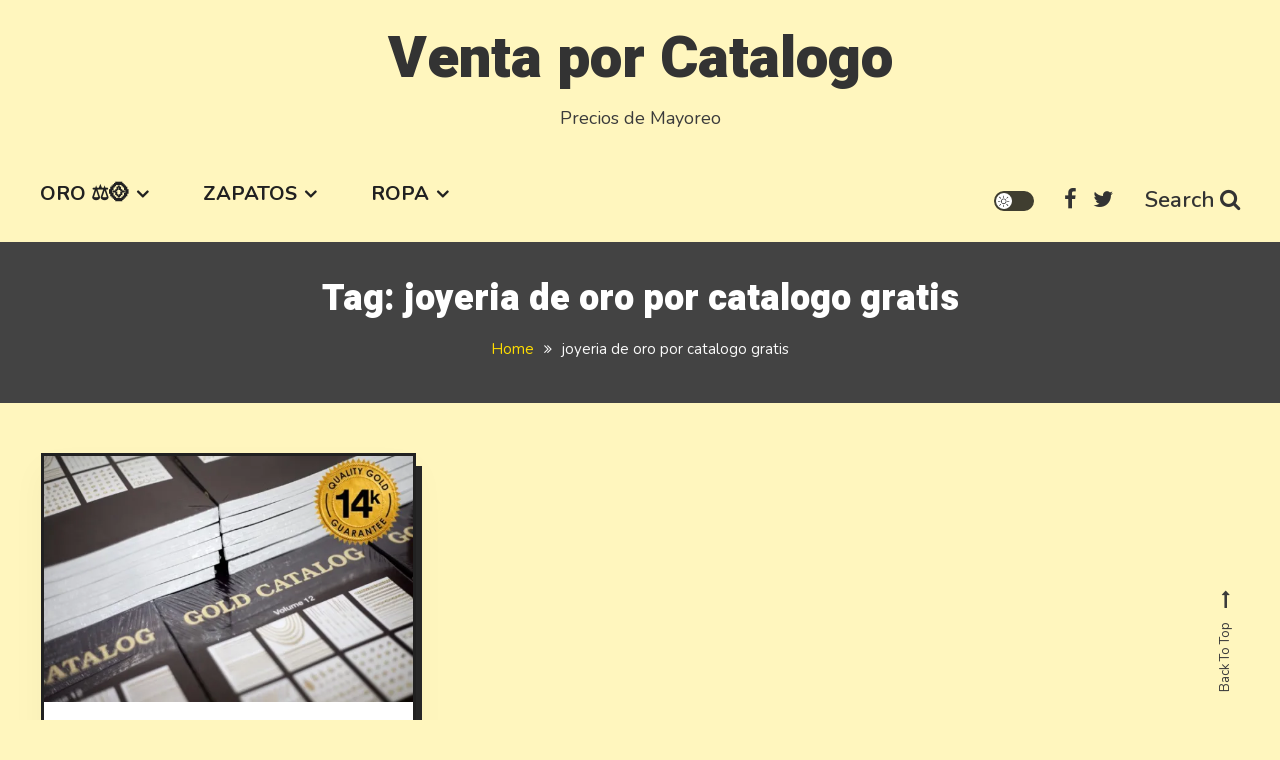

--- FILE ---
content_type: text/html; charset=UTF-8
request_url: https://catalogos.club/tag/joyeria-de-oro-por-catalogo-gratis/
body_size: 27133
content:
<!doctype html>
<html lang="en" prefix="og: https://ogp.me/ns#">
<head>
	<meta charset="UTF-8">
	<meta name="viewport" content="width=device-width, initial-scale=1">
	<link rel="profile" href="https://gmpg.org/xfn/11">

		<style>img:is([sizes="auto" i], [sizes^="auto," i]) { contain-intrinsic-size: 3000px 1500px }</style>
	
<!-- Search Engine Optimization by Rank Math PRO - https://rankmath.com/ -->
<title>joyeria de oro por catalogo gratis - Venta por Catalogo</title>
<meta name="robots" content="follow, index, max-snippet:-1, max-video-preview:-1, max-image-preview:large"/>
<link rel="canonical" href="https://catalogos.club/tag/joyeria-de-oro-por-catalogo-gratis/" />
<meta property="og:locale" content="en_US" />
<meta property="og:type" content="article" />
<meta property="og:title" content="joyeria de oro por catalogo gratis - Venta por Catalogo" />
<meta property="og:url" content="https://catalogos.club/tag/joyeria-de-oro-por-catalogo-gratis/" />
<meta property="og:site_name" content="Venta por Catalogo" />
<meta name="twitter:card" content="summary_large_image" />
<meta name="twitter:title" content="joyeria de oro por catalogo gratis - Venta por Catalogo" />
<meta name="twitter:label1" content="Posts" />
<meta name="twitter:data1" content="1" />
<script type="application/ld+json" class="rank-math-schema-pro">{"@context":"https://schema.org","@graph":[{"@type":"Person","@id":"https://catalogos.club/#person","name":"Venta Por Catalogo","url":"https://catalogos.club","email":"info@catalogosunidos.com","address":{"@type":"PostalAddress","streetAddress":"8504 Firestone Blvd","addressLocality":"# 199","addressRegion":"Downey","postalCode":"90241","addressCountry":"United States"},"telephone":"1(8000 825-9452","image":{"@type":"ImageObject","@id":"https://catalogos.club/#logo","url":"http://catalogos.club/wp-content/uploads/2019/01/debes-saber-ventas-catalogo_1_2453446.jpg","contentUrl":"http://catalogos.club/wp-content/uploads/2019/01/debes-saber-ventas-catalogo_1_2453446.jpg","caption":"Venta por Catalogo","inLanguage":"en","width":"630","height":"319"}},{"@type":"WebSite","@id":"https://catalogos.club/#website","url":"https://catalogos.club","name":"Venta por Catalogo","publisher":{"@id":"https://catalogos.club/#person"},"inLanguage":"en"},{"@type":"BreadcrumbList","@id":"https://catalogos.club/tag/joyeria-de-oro-por-catalogo-gratis/#breadcrumb","itemListElement":[{"@type":"ListItem","position":"1","item":{"@id":"https://catalogos.club","name":"Home"}},{"@type":"ListItem","position":"2","item":{"@id":"https://catalogos.club/tag/joyeria-de-oro-por-catalogo-gratis/","name":"joyeria de oro por catalogo gratis"}}]},{"@type":"CollectionPage","@id":"https://catalogos.club/tag/joyeria-de-oro-por-catalogo-gratis/#webpage","url":"https://catalogos.club/tag/joyeria-de-oro-por-catalogo-gratis/","name":"joyeria de oro por catalogo gratis - Venta por Catalogo","isPartOf":{"@id":"https://catalogos.club/#website"},"inLanguage":"en","breadcrumb":{"@id":"https://catalogos.club/tag/joyeria-de-oro-por-catalogo-gratis/#breadcrumb"}}]}</script>
<!-- /Rank Math WordPress SEO plugin -->

<link rel='dns-prefetch' href='//fonts.googleapis.com' />
<link rel="alternate" type="application/rss+xml" title="Venta por Catalogo &raquo; Feed" href="https://catalogos.club/feed/" />
<link rel="alternate" type="application/rss+xml" title="Venta por Catalogo &raquo; joyeria de oro por catalogo gratis Tag Feed" href="https://catalogos.club/tag/joyeria-de-oro-por-catalogo-gratis/feed/" />
<script type="text/javascript">
/* <![CDATA[ */
window._wpemojiSettings = {"baseUrl":"https:\/\/s.w.org\/images\/core\/emoji\/16.0.1\/72x72\/","ext":".png","svgUrl":"https:\/\/s.w.org\/images\/core\/emoji\/16.0.1\/svg\/","svgExt":".svg","source":{"concatemoji":"https:\/\/catalogos.club\/wp-includes\/js\/wp-emoji-release.min.js?ver=6.8.2"}};
/*! This file is auto-generated */
!function(s,n){var o,i,e;function c(e){try{var t={supportTests:e,timestamp:(new Date).valueOf()};sessionStorage.setItem(o,JSON.stringify(t))}catch(e){}}function p(e,t,n){e.clearRect(0,0,e.canvas.width,e.canvas.height),e.fillText(t,0,0);var t=new Uint32Array(e.getImageData(0,0,e.canvas.width,e.canvas.height).data),a=(e.clearRect(0,0,e.canvas.width,e.canvas.height),e.fillText(n,0,0),new Uint32Array(e.getImageData(0,0,e.canvas.width,e.canvas.height).data));return t.every(function(e,t){return e===a[t]})}function u(e,t){e.clearRect(0,0,e.canvas.width,e.canvas.height),e.fillText(t,0,0);for(var n=e.getImageData(16,16,1,1),a=0;a<n.data.length;a++)if(0!==n.data[a])return!1;return!0}function f(e,t,n,a){switch(t){case"flag":return n(e,"\ud83c\udff3\ufe0f\u200d\u26a7\ufe0f","\ud83c\udff3\ufe0f\u200b\u26a7\ufe0f")?!1:!n(e,"\ud83c\udde8\ud83c\uddf6","\ud83c\udde8\u200b\ud83c\uddf6")&&!n(e,"\ud83c\udff4\udb40\udc67\udb40\udc62\udb40\udc65\udb40\udc6e\udb40\udc67\udb40\udc7f","\ud83c\udff4\u200b\udb40\udc67\u200b\udb40\udc62\u200b\udb40\udc65\u200b\udb40\udc6e\u200b\udb40\udc67\u200b\udb40\udc7f");case"emoji":return!a(e,"\ud83e\udedf")}return!1}function g(e,t,n,a){var r="undefined"!=typeof WorkerGlobalScope&&self instanceof WorkerGlobalScope?new OffscreenCanvas(300,150):s.createElement("canvas"),o=r.getContext("2d",{willReadFrequently:!0}),i=(o.textBaseline="top",o.font="600 32px Arial",{});return e.forEach(function(e){i[e]=t(o,e,n,a)}),i}function t(e){var t=s.createElement("script");t.src=e,t.defer=!0,s.head.appendChild(t)}"undefined"!=typeof Promise&&(o="wpEmojiSettingsSupports",i=["flag","emoji"],n.supports={everything:!0,everythingExceptFlag:!0},e=new Promise(function(e){s.addEventListener("DOMContentLoaded",e,{once:!0})}),new Promise(function(t){var n=function(){try{var e=JSON.parse(sessionStorage.getItem(o));if("object"==typeof e&&"number"==typeof e.timestamp&&(new Date).valueOf()<e.timestamp+604800&&"object"==typeof e.supportTests)return e.supportTests}catch(e){}return null}();if(!n){if("undefined"!=typeof Worker&&"undefined"!=typeof OffscreenCanvas&&"undefined"!=typeof URL&&URL.createObjectURL&&"undefined"!=typeof Blob)try{var e="postMessage("+g.toString()+"("+[JSON.stringify(i),f.toString(),p.toString(),u.toString()].join(",")+"));",a=new Blob([e],{type:"text/javascript"}),r=new Worker(URL.createObjectURL(a),{name:"wpTestEmojiSupports"});return void(r.onmessage=function(e){c(n=e.data),r.terminate(),t(n)})}catch(e){}c(n=g(i,f,p,u))}t(n)}).then(function(e){for(var t in e)n.supports[t]=e[t],n.supports.everything=n.supports.everything&&n.supports[t],"flag"!==t&&(n.supports.everythingExceptFlag=n.supports.everythingExceptFlag&&n.supports[t]);n.supports.everythingExceptFlag=n.supports.everythingExceptFlag&&!n.supports.flag,n.DOMReady=!1,n.readyCallback=function(){n.DOMReady=!0}}).then(function(){return e}).then(function(){var e;n.supports.everything||(n.readyCallback(),(e=n.source||{}).concatemoji?t(e.concatemoji):e.wpemoji&&e.twemoji&&(t(e.twemoji),t(e.wpemoji)))}))}((window,document),window._wpemojiSettings);
/* ]]> */
</script>
<style id='wp-emoji-styles-inline-css' type='text/css'>

	img.wp-smiley, img.emoji {
		display: inline !important;
		border: none !important;
		box-shadow: none !important;
		height: 1em !important;
		width: 1em !important;
		margin: 0 0.07em !important;
		vertical-align: -0.1em !important;
		background: none !important;
		padding: 0 !important;
	}
</style>
<link rel='stylesheet' id='wp-block-library-css' href='https://catalogos.club/wp-includes/css/dist/block-library/style.min.css?ver=6.8.2' type='text/css' media='all' />
<style id='classic-theme-styles-inline-css' type='text/css'>
/*! This file is auto-generated */
.wp-block-button__link{color:#fff;background-color:#32373c;border-radius:9999px;box-shadow:none;text-decoration:none;padding:calc(.667em + 2px) calc(1.333em + 2px);font-size:1.125em}.wp-block-file__button{background:#32373c;color:#fff;text-decoration:none}
</style>
<style id='global-styles-inline-css' type='text/css'>
:root{--wp--preset--aspect-ratio--square: 1;--wp--preset--aspect-ratio--4-3: 4/3;--wp--preset--aspect-ratio--3-4: 3/4;--wp--preset--aspect-ratio--3-2: 3/2;--wp--preset--aspect-ratio--2-3: 2/3;--wp--preset--aspect-ratio--16-9: 16/9;--wp--preset--aspect-ratio--9-16: 9/16;--wp--preset--color--black: #000000;--wp--preset--color--cyan-bluish-gray: #abb8c3;--wp--preset--color--white: #ffffff;--wp--preset--color--pale-pink: #f78da7;--wp--preset--color--vivid-red: #cf2e2e;--wp--preset--color--luminous-vivid-orange: #ff6900;--wp--preset--color--luminous-vivid-amber: #fcb900;--wp--preset--color--light-green-cyan: #7bdcb5;--wp--preset--color--vivid-green-cyan: #00d084;--wp--preset--color--pale-cyan-blue: #8ed1fc;--wp--preset--color--vivid-cyan-blue: #0693e3;--wp--preset--color--vivid-purple: #9b51e0;--wp--preset--gradient--vivid-cyan-blue-to-vivid-purple: linear-gradient(135deg,rgba(6,147,227,1) 0%,rgb(155,81,224) 100%);--wp--preset--gradient--light-green-cyan-to-vivid-green-cyan: linear-gradient(135deg,rgb(122,220,180) 0%,rgb(0,208,130) 100%);--wp--preset--gradient--luminous-vivid-amber-to-luminous-vivid-orange: linear-gradient(135deg,rgba(252,185,0,1) 0%,rgba(255,105,0,1) 100%);--wp--preset--gradient--luminous-vivid-orange-to-vivid-red: linear-gradient(135deg,rgba(255,105,0,1) 0%,rgb(207,46,46) 100%);--wp--preset--gradient--very-light-gray-to-cyan-bluish-gray: linear-gradient(135deg,rgb(238,238,238) 0%,rgb(169,184,195) 100%);--wp--preset--gradient--cool-to-warm-spectrum: linear-gradient(135deg,rgb(74,234,220) 0%,rgb(151,120,209) 20%,rgb(207,42,186) 40%,rgb(238,44,130) 60%,rgb(251,105,98) 80%,rgb(254,248,76) 100%);--wp--preset--gradient--blush-light-purple: linear-gradient(135deg,rgb(255,206,236) 0%,rgb(152,150,240) 100%);--wp--preset--gradient--blush-bordeaux: linear-gradient(135deg,rgb(254,205,165) 0%,rgb(254,45,45) 50%,rgb(107,0,62) 100%);--wp--preset--gradient--luminous-dusk: linear-gradient(135deg,rgb(255,203,112) 0%,rgb(199,81,192) 50%,rgb(65,88,208) 100%);--wp--preset--gradient--pale-ocean: linear-gradient(135deg,rgb(255,245,203) 0%,rgb(182,227,212) 50%,rgb(51,167,181) 100%);--wp--preset--gradient--electric-grass: linear-gradient(135deg,rgb(202,248,128) 0%,rgb(113,206,126) 100%);--wp--preset--gradient--midnight: linear-gradient(135deg,rgb(2,3,129) 0%,rgb(40,116,252) 100%);--wp--preset--font-size--small: 13px;--wp--preset--font-size--medium: 20px;--wp--preset--font-size--large: 36px;--wp--preset--font-size--x-large: 42px;--wp--preset--spacing--20: 0.44rem;--wp--preset--spacing--30: 0.67rem;--wp--preset--spacing--40: 1rem;--wp--preset--spacing--50: 1.5rem;--wp--preset--spacing--60: 2.25rem;--wp--preset--spacing--70: 3.38rem;--wp--preset--spacing--80: 5.06rem;--wp--preset--shadow--natural: 6px 6px 9px rgba(0, 0, 0, 0.2);--wp--preset--shadow--deep: 12px 12px 50px rgba(0, 0, 0, 0.4);--wp--preset--shadow--sharp: 6px 6px 0px rgba(0, 0, 0, 0.2);--wp--preset--shadow--outlined: 6px 6px 0px -3px rgba(255, 255, 255, 1), 6px 6px rgba(0, 0, 0, 1);--wp--preset--shadow--crisp: 6px 6px 0px rgba(0, 0, 0, 1);}:where(.is-layout-flex){gap: 0.5em;}:where(.is-layout-grid){gap: 0.5em;}body .is-layout-flex{display: flex;}.is-layout-flex{flex-wrap: wrap;align-items: center;}.is-layout-flex > :is(*, div){margin: 0;}body .is-layout-grid{display: grid;}.is-layout-grid > :is(*, div){margin: 0;}:where(.wp-block-columns.is-layout-flex){gap: 2em;}:where(.wp-block-columns.is-layout-grid){gap: 2em;}:where(.wp-block-post-template.is-layout-flex){gap: 1.25em;}:where(.wp-block-post-template.is-layout-grid){gap: 1.25em;}.has-black-color{color: var(--wp--preset--color--black) !important;}.has-cyan-bluish-gray-color{color: var(--wp--preset--color--cyan-bluish-gray) !important;}.has-white-color{color: var(--wp--preset--color--white) !important;}.has-pale-pink-color{color: var(--wp--preset--color--pale-pink) !important;}.has-vivid-red-color{color: var(--wp--preset--color--vivid-red) !important;}.has-luminous-vivid-orange-color{color: var(--wp--preset--color--luminous-vivid-orange) !important;}.has-luminous-vivid-amber-color{color: var(--wp--preset--color--luminous-vivid-amber) !important;}.has-light-green-cyan-color{color: var(--wp--preset--color--light-green-cyan) !important;}.has-vivid-green-cyan-color{color: var(--wp--preset--color--vivid-green-cyan) !important;}.has-pale-cyan-blue-color{color: var(--wp--preset--color--pale-cyan-blue) !important;}.has-vivid-cyan-blue-color{color: var(--wp--preset--color--vivid-cyan-blue) !important;}.has-vivid-purple-color{color: var(--wp--preset--color--vivid-purple) !important;}.has-black-background-color{background-color: var(--wp--preset--color--black) !important;}.has-cyan-bluish-gray-background-color{background-color: var(--wp--preset--color--cyan-bluish-gray) !important;}.has-white-background-color{background-color: var(--wp--preset--color--white) !important;}.has-pale-pink-background-color{background-color: var(--wp--preset--color--pale-pink) !important;}.has-vivid-red-background-color{background-color: var(--wp--preset--color--vivid-red) !important;}.has-luminous-vivid-orange-background-color{background-color: var(--wp--preset--color--luminous-vivid-orange) !important;}.has-luminous-vivid-amber-background-color{background-color: var(--wp--preset--color--luminous-vivid-amber) !important;}.has-light-green-cyan-background-color{background-color: var(--wp--preset--color--light-green-cyan) !important;}.has-vivid-green-cyan-background-color{background-color: var(--wp--preset--color--vivid-green-cyan) !important;}.has-pale-cyan-blue-background-color{background-color: var(--wp--preset--color--pale-cyan-blue) !important;}.has-vivid-cyan-blue-background-color{background-color: var(--wp--preset--color--vivid-cyan-blue) !important;}.has-vivid-purple-background-color{background-color: var(--wp--preset--color--vivid-purple) !important;}.has-black-border-color{border-color: var(--wp--preset--color--black) !important;}.has-cyan-bluish-gray-border-color{border-color: var(--wp--preset--color--cyan-bluish-gray) !important;}.has-white-border-color{border-color: var(--wp--preset--color--white) !important;}.has-pale-pink-border-color{border-color: var(--wp--preset--color--pale-pink) !important;}.has-vivid-red-border-color{border-color: var(--wp--preset--color--vivid-red) !important;}.has-luminous-vivid-orange-border-color{border-color: var(--wp--preset--color--luminous-vivid-orange) !important;}.has-luminous-vivid-amber-border-color{border-color: var(--wp--preset--color--luminous-vivid-amber) !important;}.has-light-green-cyan-border-color{border-color: var(--wp--preset--color--light-green-cyan) !important;}.has-vivid-green-cyan-border-color{border-color: var(--wp--preset--color--vivid-green-cyan) !important;}.has-pale-cyan-blue-border-color{border-color: var(--wp--preset--color--pale-cyan-blue) !important;}.has-vivid-cyan-blue-border-color{border-color: var(--wp--preset--color--vivid-cyan-blue) !important;}.has-vivid-purple-border-color{border-color: var(--wp--preset--color--vivid-purple) !important;}.has-vivid-cyan-blue-to-vivid-purple-gradient-background{background: var(--wp--preset--gradient--vivid-cyan-blue-to-vivid-purple) !important;}.has-light-green-cyan-to-vivid-green-cyan-gradient-background{background: var(--wp--preset--gradient--light-green-cyan-to-vivid-green-cyan) !important;}.has-luminous-vivid-amber-to-luminous-vivid-orange-gradient-background{background: var(--wp--preset--gradient--luminous-vivid-amber-to-luminous-vivid-orange) !important;}.has-luminous-vivid-orange-to-vivid-red-gradient-background{background: var(--wp--preset--gradient--luminous-vivid-orange-to-vivid-red) !important;}.has-very-light-gray-to-cyan-bluish-gray-gradient-background{background: var(--wp--preset--gradient--very-light-gray-to-cyan-bluish-gray) !important;}.has-cool-to-warm-spectrum-gradient-background{background: var(--wp--preset--gradient--cool-to-warm-spectrum) !important;}.has-blush-light-purple-gradient-background{background: var(--wp--preset--gradient--blush-light-purple) !important;}.has-blush-bordeaux-gradient-background{background: var(--wp--preset--gradient--blush-bordeaux) !important;}.has-luminous-dusk-gradient-background{background: var(--wp--preset--gradient--luminous-dusk) !important;}.has-pale-ocean-gradient-background{background: var(--wp--preset--gradient--pale-ocean) !important;}.has-electric-grass-gradient-background{background: var(--wp--preset--gradient--electric-grass) !important;}.has-midnight-gradient-background{background: var(--wp--preset--gradient--midnight) !important;}.has-small-font-size{font-size: var(--wp--preset--font-size--small) !important;}.has-medium-font-size{font-size: var(--wp--preset--font-size--medium) !important;}.has-large-font-size{font-size: var(--wp--preset--font-size--large) !important;}.has-x-large-font-size{font-size: var(--wp--preset--font-size--x-large) !important;}
:where(.wp-block-post-template.is-layout-flex){gap: 1.25em;}:where(.wp-block-post-template.is-layout-grid){gap: 1.25em;}
:where(.wp-block-columns.is-layout-flex){gap: 2em;}:where(.wp-block-columns.is-layout-grid){gap: 2em;}
:root :where(.wp-block-pullquote){font-size: 1.5em;line-height: 1.6;}
</style>
<link rel='stylesheet' id='saaya-fonts-css' href='https://fonts.googleapis.com/css?family=Yanone+Kaffeesatz%3A400%2C700%7CRoboto%3A300%2C400%2C400i%2C500%2C700&#038;subset=latin%2Clatin-ext' type='text/css' media='all' />
<link rel='stylesheet' id='font-awesome-css' href='https://catalogos.club/wp-content/themes/saaya/assets/library/font-awesome/css/font-awesome.min.css?ver=4.7.0' type='text/css' media='all' />
<link rel='stylesheet' id='animate-css' href='https://catalogos.club/wp-content/themes/saaya/assets/library/animate/animate.min.css?ver=3.5.1' type='text/css' media='all' />
<link rel='stylesheet' id='preloader-css' href='https://catalogos.club/wp-content/themes/saaya/assets/css/mt-preloader.css?ver=1.0.4' type='text/css' media='all' />
<link rel='stylesheet' id='saaya-blogger-google-font-css' href='https://fonts.googleapis.com/css?family=Heebo%3A700%2C900%7CNunito%3A400%2C%2C600%2C700&#038;subset=latin%2Clatin-ext' type='text/css' media='all' />
<link rel='stylesheet' id='saaya-parent-style-css' href='https://catalogos.club/wp-content/themes/saaya/style.css?ver=1.0.4' type='text/css' media='all' />
<link rel='stylesheet' id='saaya-parent-responsive-css' href='https://catalogos.club/wp-content/themes/saaya/assets/css/mt-responsive.css?ver=1.0.4' type='text/css' media='all' />
<link rel='stylesheet' id='saaya-blogger-style-css' href='https://catalogos.club/wp-content/themes/saaya-blogger/style.css?ver=1.0.4' type='text/css' media='all' />
<style id='saaya-blogger-style-inline-css' type='text/css'>
.edit-link .post-edit-link,.reply .comment-reply-link,.widget_search .search-submit,.mt-menu-search .mt-form-wrap .search-form .search-submit:hover,article.sticky::before,.post-format-media--quote,.saaya_social_media a:hover,.sk-spinner-pulse,.search-no-results input[type='submit']{background:#FFDD00}
a,a:hover,a:focus,a:active,.entry-cat .cat-links a:hover,.entry-cat a:hover,.entry-footer a:hover,.comment-author .fn .url:hover,.commentmetadata .comment-edit-link,#cancel-comment-reply-link,#cancel-comment-reply-link:before,.logged-in-as a,.widget a:hover,.widget a:hover::before,.widget li:hover::before,.mt-social-icon-wrap li a:hover,#site-navigation ul li a:hover,.banner-sub-title,.entry-title a:hover,.cat-links a:hover,.entry-footer .mt-readmore-btn:hover,.btn-wrapper a:hover,.mt-readmore-btn:hover,.navigation.pagination .nav-links .page-numbers.current,.navigation.pagination .nav-links a.page-numbers:hover,#footer-menu li a:hover,.saaya_latest_posts .mt-post-title a:hover,#mt-scrollup:hover,.menu-toggle:hover,#site-navigation ul li:hover > a,#site-navigation ul li.current-menu-item > a,#site-navigation ul li.current_page_ancestor > a,#site-navigation ul li.current_page_item > a,.mt-form-close a:hover,.site-mode--dark .widget a:hover,.site-mode--dark .widget a:hover:before{color:#FFDD00}
.widget_search .search-submit,.widget_search .search-submit:hover,.navigation.pagination .nav-links .page-numbers.current,.navigation.pagination .nav-links a.page-numbers:hover,.error-404.not-found,.saaya_social_media a:hover,.search-no-results input[type='submit'],.search-no-results input[type='submit']:hover{border-color:#FFDD00}
body{background-color:#FFF6BE}
</style>
<script type="text/javascript" src="https://catalogos.club/wp-includes/js/jquery/jquery.min.js?ver=3.7.1" id="jquery-core-js"></script>
<script type="text/javascript" src="https://catalogos.club/wp-includes/js/jquery/jquery-migrate.min.js?ver=3.4.1" id="jquery-migrate-js"></script>
<link rel="https://api.w.org/" href="https://catalogos.club/wp-json/" /><link rel="alternate" title="JSON" type="application/json" href="https://catalogos.club/wp-json/wp/v2/tags/12867" /><link rel="EditURI" type="application/rsd+xml" title="RSD" href="https://catalogos.club/xmlrpc.php?rsd" />
<meta name="generator" content="WordPress 6.8.2" />
<link rel='dns-prefetch' href='https://i0.wp.com/'><link rel='preconnect' href='https://i0.wp.com/' crossorigin><link rel='dns-prefetch' href='https://i1.wp.com/'><link rel='preconnect' href='https://i1.wp.com/' crossorigin><link rel='dns-prefetch' href='https://i2.wp.com/'><link rel='preconnect' href='https://i2.wp.com/' crossorigin><link rel='dns-prefetch' href='https://i3.wp.com/'><link rel='preconnect' href='https://i3.wp.com/' crossorigin><!-- FIFU:meta:begin:image -->
<meta property="og:image" content="https://i1.wp.com/catalogosunidos.com/images/portadas/oro.jpg?v=new&#038;ssl=1" />
<!-- FIFU:meta:end:image --><!-- FIFU:meta:begin:twitter -->
<meta name="twitter:card" content="summary_large_image" />
<meta name="twitter:title" content="Catalogo Oro 2018 &#8211; 2019" />
<meta name="twitter:description" content="" />
<meta name="twitter:image" content="https://i1.wp.com/catalogosunidos.com/images/portadas/oro.jpg?v=new&#038;ssl=1" />
<!-- FIFU:meta:end:twitter --><link rel="icon" href="https://catalogos.club/wp-content/uploads/2023/01/cropped-book-icon-books-in-various-angles-vector-21684505-32x32.jpg" sizes="32x32" />
<link rel="icon" href="https://catalogos.club/wp-content/uploads/2023/01/cropped-book-icon-books-in-various-angles-vector-21684505-192x192.jpg" sizes="192x192" />
<link rel="apple-touch-icon" href="https://catalogos.club/wp-content/uploads/2023/01/cropped-book-icon-books-in-various-angles-vector-21684505-180x180.jpg" />
<meta name="msapplication-TileImage" content="https://catalogos.club/wp-content/uploads/2023/01/cropped-book-icon-books-in-various-angles-vector-21684505-270x270.jpg" />
<style id="kirki-inline-styles"></style></head>

<body class="archive tag tag-joyeria-de-oro-por-catalogo-gratis tag-12867 wp-theme-saaya wp-child-theme-saaya-blogger hfeed site-layout--wide site-mode--light no-sidebar mt-archive--masonry-style">
<a class="skip-link screen-reader-text" href="#content">Skip to content</a>
        <div id="preloader-background">
            <div class="preloader-wrapper">
                <div class="sk-spinner sk-spinner-pulse"></div>
            </div><!-- .preloader-wrapper -->
        </div><!-- #preloader-background -->

<div id="page" class="site">

	<header id="masthead" class="site-header"><div class="mt-logo-row-wrapper clearfix"><div class="mt-container">		<div class="site-branding">
							<p class="site-title"><a href="https://catalogos.club/" rel="home">Venta por Catalogo</a></p>
							<p class="site-description">Precios de Mayoreo</p>
					</div><!-- .site-branding -->
<div class="mt-social-menu-wrapper">		
		<div class="mt-header-menu-wrap">
			<a class="menu-toggle" href="javascript:void(0)"><i class="fa fa-navicon"></i>Menu</a>
			<nav id="site-navigation" class="main-navigation">
				<div class="menu-arriba-container"><ul id="primary-menu" class="menu"><li id="menu-item-14943" class="menu-item menu-item-type-post_type menu-item-object-page menu-item-has-children menu-item-14943"><a href="https://catalogos.club/oro/">Oro ⚖️🪙</a>
<ul class="sub-menu">
	<li id="menu-item-14944" class="menu-item menu-item-type-post_type menu-item-object-page menu-item-14944"><a href="https://catalogos.club/razones-para-vender-oro/">Razones Para Vender Oro</a></li>
</ul>
</li>
<li id="menu-item-70" class="menu-item menu-item-type-taxonomy menu-item-object-category menu-item-has-children menu-item-70"><a href="https://catalogos.club/category/zapatos/">Zapatos</a>
<ul class="sub-menu">
	<li id="menu-item-71" class="menu-item menu-item-type-taxonomy menu-item-object-category menu-item-71"><a href="https://catalogos.club/category/zapatos/andrea/">Andrea</a></li>
	<li id="menu-item-8884" class="menu-item menu-item-type-post_type menu-item-object-page menu-item-8884"><a href="https://catalogos.club/cklass/">Cklass</a></li>
	<li id="menu-item-8885" class="menu-item menu-item-type-post_type menu-item-object-page menu-item-8885"><a href="https://catalogos.club/mundo-terra/">Mundo Terra</a></li>
	<li id="menu-item-8886" class="menu-item menu-item-type-post_type menu-item-object-page menu-item-8886"><a href="https://catalogos.club/scpakar/">SCPakar</a></li>
	<li id="menu-item-97" class="menu-item menu-item-type-taxonomy menu-item-object-category menu-item-97"><a href="https://catalogos.club/category/catalogos-ropa/lamasini/">Lamasini</a></li>
	<li id="menu-item-98" class="menu-item menu-item-type-taxonomy menu-item-object-category menu-item-98"><a href="https://catalogos.club/category/catalogos-ropa/montero/">Montero</a></li>
</ul>
</li>
<li id="menu-item-91" class="menu-item menu-item-type-taxonomy menu-item-object-category menu-item-has-children menu-item-91"><a href="https://catalogos.club/category/catalogos-ropa/">Ropa</a>
<ul class="sub-menu">
	<li id="menu-item-96" class="menu-item menu-item-type-taxonomy menu-item-object-category menu-item-96"><a href="https://catalogos.club/category/zapatos/andrea/">Andrea</a></li>
	<li id="menu-item-92" class="menu-item menu-item-type-taxonomy menu-item-object-category menu-item-92"><a href="https://catalogos.club/category/catalogos-ropa/adriana/">Adriana</a></li>
	<li id="menu-item-93" class="menu-item menu-item-type-taxonomy menu-item-object-category menu-item-93"><a href="https://catalogos.club/category/catalogos-ropa/danesi/">Danesi</a></li>
	<li id="menu-item-94" class="menu-item menu-item-type-taxonomy menu-item-object-category menu-item-94"><a href="https://catalogos.club/category/catalogos-ropa/lamasini/">Lamasini</a></li>
	<li id="menu-item-95" class="menu-item menu-item-type-taxonomy menu-item-object-category menu-item-95"><a href="https://catalogos.club/category/catalogos-ropa/montero/">Montero</a></li>
	<li id="menu-item-8883" class="menu-item menu-item-type-post_type menu-item-object-page menu-item-8883"><a href="https://catalogos.club/covid-19/">🦠😷 Covid-19</a></li>
</ul>
</li>
</ul></div>			</nav><!-- #site-navigation -->
		</div><!-- .mt-header-menu-wrap -->
<div class="mt-social-search-wrapper">				<div  class="mt-saaya-site-mode-wrap">
	                <a id="mode-switcher" class="light-mode" data-site-mode="light-mode" href="#">
	                    <span class="mt-site-mode-icon">site mode button</span>
	                </a>
	            </div><!-- #saaya-site-mode-wrap -->
					<div class="mt-social-wrapper">
			<span class="mt-follow-title">Follow Us: </span>
			
			<ul class="mt-social-icon-wrap">
				
							<li class="mt-social-icon">
								<a href="#">
									<i class="fa fa-facebook"></i>
								</a>
							</li>

				
							<li class="mt-social-icon">
								<a href="#">
									<i class="fa fa-twitter"></i>
								</a>
							</li>

							</ul>

		</div>
		<div class="mt-menu-search">
			<div class="mt-search-icon"><a href="javascript:void(0)">Search<i class="fa fa-search"></i></a></div>
			<div class="mt-form-wrap">
				<div class="mt-form-close"><a href="javascript:void(0)"><i class="fa fa-close"></i></a></div>
				<form role="search" method="get" class="search-form" action="https://catalogos.club/">
				<label>
					<span class="screen-reader-text">Search for:</span>
					<input type="search" class="search-field" placeholder="Search &hellip;" value="" name="s" />
				</label>
				<input type="submit" class="search-submit" value="Search" />
			</form>			</div>
		</div>
</div><!-- .mt-social-search-wrapper --></div><!--.mt-social-menu-wrapper --></div><!-- .mt-container --></div><!--.mt-logo-row-wrapper --></header><!-- #masthead -->		<div class="custom-header no-bg-img" >
            <div class="mt-container">
<h1 class="page-title">Tag: <span>joyeria de oro por catalogo gratis</span></h1>		<nav id="breadcrumb" class="mt-breadcrumb">
			<div role="navigation" aria-label="Breadcrumbs" class="breadcrumb-trail breadcrumbs" itemprop="breadcrumb"><div class="mt-container"><ul class="trail-items" itemscope itemtype="http://schema.org/BreadcrumbList"><meta name="numberOfItems" content="2" /><meta name="itemListOrder" content="Ascending" /><li itemprop="itemListElement" itemscope itemtype="http://schema.org/ListItem" class="trail-item trail-begin"><a href="https://catalogos.club/" rel="home" itemprop="item"><span itemprop="name">Home</span></a><meta itemprop="position" content="1" /></li><li itemprop="itemListElement" itemscope itemtype="http://schema.org/ListItem" class="trail-item trail-end"><span itemprop="item"><span itemprop="name">joyeria de oro por catalogo gratis</span></span><meta itemprop="position" content="2" /></li></ul></div></div>		</nav>
			</div><!-- .mt-container -->
		</div><!-- .custom-header -->

	<div id="content" class="site-content">
		<div class="mt-container">
		
	<div id="primary" class="content-area">
		<main id="main" class="site-main">

								<div class="saaya-content-masonry">
							<div id="mt-masonry">
		
<article id="post-5240" class="has-thumbnail post-5240 post type-post status-publish format-standard has-post-thumbnail hentry category-11403 category-11451 category-catalogos category-catalogos-para-mayoristas category-catalogos-para-vender category-catalogos-mundo-terra category-gold category-gold-catalog category-oro category-oro-por-catalogo category-precios-de-mayoreo tag-anillos-de-oro-por-catalogo tag-aros-de-oro-catalogo tag-cadenas-de-oro-y-plata-catalogo tag-catalogo-anillos-de-oro-hombre tag-catalogo-anillos-de-oro-para-hombre tag-catalogo-anillos-de-oro-para-hombres tag-catalogo-aretes-de-oro tag-catalogo-argollas-de-matrimonio-oro-blanco tag-catalogo-aros-de-oro tag-catalogo-cadenas-de-oro tag-catalogo-cadenas-de-oro-para-hombre tag-catalogo-cadenas-de-oro-para-mujer tag-catalogo-circulo-de-oro-tsu tag-catalogo-circulo-de-oro-tsu-cosmeticos tag-catalogo-david-gota-de-oro-zapatos tag-catalogo-de-anillos-de-boda-oro-blanco tag-catalogo-de-anillos-de-compromiso-oro-blanco tag-catalogo-de-anillos-de-matrimonio-de-oro tag-catalogo-de-anillos-de-matrimonio-oro-blanco tag-catalogo-de-anillos-de-oro tag-catalogo-de-anillos-de-oro-para-15-anos tag-catalogo-de-anillos-de-oro-para-boda tag-catalogo-de-anillos-de-oro-para-hombre tag-catalogo-de-anillos-de-oro-para-mujer tag-catalogo-de-anillos-oro tag-catalogo-de-aretes-de-oro tag-catalogo-de-aretes-de-oro-para-bebe tag-catalogo-de-cadenas-de-oro tag-catalogo-de-cadenas-de-oro-para-hombre tag-catalogo-de-cadenas-de-oro-para-hombres tag-catalogo-de-cadenas-de-oro-y-plata tag-catalogo-de-camisas-espuela-de-oro tag-catalogo-de-corpinos-sol-y-oro tag-catalogo-de-dijes-de-oro-y-plata tag-catalogo-de-esclavas-de-oro-para-hombre tag-catalogo-de-fichas-oro tag-catalogo-de-joyas-de-oro-de-18k tag-catalogo-de-joyas-de-oro-en-estados-unidos tag-catalogo-de-joyas-de-oro-en-lima-peru tag-catalogo-de-joyas-de-oro-en-peru tag-catalogo-de-joyas-de-oro-en-usa tag-catalogo-de-joyas-de-oro-italiano tag-catalogo-de-joyas-de-oro-online tag-catalogo-de-joyas-de-oro-para-bebes tag-catalogo-de-joyas-de-oro-para-hombres tag-catalogo-de-joyas-de-oro-usa tag-catalogo-de-joyas-de-oro-y-plata tag-catalogo-de-joyas-en-oro tag-catalogo-de-joyas-en-oro-estados-unidos tag-catalogo-de-joyas-en-oro-golfi-en-estados-unidos tag-catalogo-de-joyas-oro tag-catalogo-de-joyas-oro-golfi tag-catalogo-de-joyeria-de-oro-con-precios tag-catalogo-de-joyeria-de-oro-de-14-kilates tag-catalogo-de-joyeria-de-oro-en-guadalajara tag-catalogo-de-joyeria-de-oro-en-monterrey tag-catalogo-de-joyeria-de-oro-guadalajara tag-catalogo-de-joyeria-oro tag-catalogo-de-la-semana-de-oro-del-gratis tag-catalogo-de-los-ocho-dias-de-oro tag-catalogo-de-monedas-de-oro-de-estados-unidos tag-catalogo-de-monedas-de-oro-usa tag-catalogo-de-monedas-mexicanas-de-plata-y-oro tag-catalogo-de-monedas-romanas-de-oro tag-catalogo-de-oro tag-catalogo-de-oro-14-kt tag-catalogo-de-oro-blanco tag-catalogo-de-oro-club tag-catalogo-de-oro-cristian-lay tag-catalogo-de-oro-de-14-kilates tag-catalogo-de-oro-de-14k tag-catalogo-de-oro-de-radio-620 tag-catalogo-de-oro-don-carlos tag-catalogo-de-oro-en-usa tag-catalogo-de-oro-golfi tag-catalogo-de-oro-gratis tag-catalogo-de-oro-italiano tag-catalogo-de-oro-king tag-catalogo-de-oro-online tag-catalogo-de-oro-para-vender tag-catalogo-de-oro-quotazione tag-catalogo-de-oro-radio-620 tag-catalogo-de-oro-rosa tag-catalogo-de-oro-solido tag-catalogo-de-oro-solido-en-usa tag-catalogo-de-oro-solido-shyne tag-catalogo-de-oro-usa tag-catalogo-de-oro-vivo tag-catalogo-de-oro-volumen-5 tag-catalogo-de-oro-wikipedia tag-catalogo-de-oro-wine tag-catalogo-de-oro-y-plata tag-catalogo-de-oro-y-plata-gratis tag-catalogo-de-pintura-al-frio-oro-color tag-catalogo-de-pinturas-al-frio-oro-color tag-catalogo-de-pinturas-oro-color tag-catalogo-de-prendas-de-oro-mimi tag-catalogo-de-pulseras-de-oro-para-hombres tag-catalogo-de-pulseras-de-oro-para-mujer tag-catalogo-de-punto-de-oro-rey-gratis tag-catalogo-de-relojes-festina-de-oro tag-catalogo-de-rosarios-en-oro tag-catalogo-de-sellos-de-oro tag-catalogo-de-sol-y-oro tag-catalogo-de-sol-y-oro-2018 tag-catalogo-de-sol-y-oro-2019 tag-catalogo-de-sortijas-de-oro tag-catalogo-de-tejidos-de-cadenas-de-oro tag-catalogo-gratis-de-oro tag-catalogo-gratis-de-oro-gratis tag-catalogo-gratis-de-oro-hogar tag-catalogo-gratis-de-oro-noviembre-2018 tag-catalogo-gratis-de-oro-octubre-2018 tag-catalogo-gratis-de-oro-octubre-2019 tag-catalogo-joyas-de-oro-baron tag-catalogo-joyas-de-oro-luis-urrutia tag-catalogo-joyas-de-oro-pdf tag-catalogo-joyas-de-oro-peru tag-catalogo-joyas-de-oro-usa tag-catalogo-joyerati-chapa-de-oro tag-catalogo-joyeria-sol-de-oro tag-catalogo-monedas-de-oro-americanas tag-catalogo-monedas-de-oro-del-mundo tag-catalogo-monedas-de-oro-espanolas tag-catalogo-monedas-de-oro-mexicanas tag-catalogo-ocho-dias-de-oro tag-catalogo-ocho-dias-de-oro-2018 tag-catalogo-ocho-dias-de-oro-2019 tag-catalogo-ocho-dias-de-oro-del-gratis tag-catalogo-ocho-dias-de-oro-el-gratis tag-catalogo-ocho-dias-de-oro-gratis tag-catalogo-ocho-dias-de-oro-octubre-2019 tag-catalogo-para-vender-joyas-de-oro tag-catalogo-para-venta-de-oro tag-catalogo-punto-de-oro-rey tag-catalogo-punto-de-oro-supermercado-rey tag-catalogo-puntos-de-oro-rey-gratis tag-catalogo-rombos-de-oro-siman tag-catalogo-rombos-de-oro-siman-2018 tag-catalogo-rombos-de-oro-siman-2019 tag-catalogo-sellos-de-oro-hombre tag-catalogo-semana-de-oro-el-gratis tag-catalogo-sentimientos-de-oro tag-catalogo-sentimientos-de-oro-volumen-8 tag-catalogo-tarjeta-oro-de-las-provincias tag-catalogo-venta-de-oro tag-chapa-de-oro-por-catalogo tag-como-vender-joyas-de-oro-por-catalogo tag-fabrica-de-oro-valencia-catalogo tag-gratis-de-oro-catalogo-noviembre tag-gratis-de-oro-otono-2018-catalogo tag-gratis-ocho-dias-de-oro-catalogo tag-jolfer-tiendas-de-oro-catalogo tag-joyas-de-oro-18-kilates-por-catalogo tag-joyas-de-oro-blanco-por-catalogo tag-joyas-de-oro-por-catalogo-peru tag-joyas-de-plata-y-oro-por-catalogo tag-joyas-por-catalogo-de-oro tag-joyeria-de-oro-por-catalogo tag-joyeria-de-oro-por-catalogo-en-guadalajara tag-joyeria-de-oro-por-catalogo-en-monterrey tag-joyeria-de-oro-por-catalogo-gratis tag-joyeria-de-oro-solido-por-catalogo tag-joyeria-de-oro-x-catalogo tag-joyeria-de-oro-y-plata-por-catalogo tag-joyeria-fina-de-oro-por-catalogo tag-joyeria-sol-de-oro-catalogo tag-ocho-dias-de-oro-catalogo tag-oro-catalogo tag-puntos-de-oro-rey-catalogo tag-quiero-vender-joyas-de-oro-por-catalogo tag-quiero-vender-joyeria-de-oro-por-catalogo tag-radio-620-catalogo-de-oro tag-radio-620-el-catalogo-de-oro tag-rolex-de-oro-catalogo tag-sentimientos-de-oro-catalogo tag-sol-de-oro-catalogo tag-supermercado-rey-punto-de-oro-catalogo tag-torsal-de-oro-catalogo tag-trajes-de-bano-sol-y-oro-catalogo tag-venta-de-catalogo-de-oro tag-venta-de-joyas-de-oro-por-catalogo-en-estados-unidos tag-venta-de-joyas-de-oro-por-catalogo-en-peru tag-venta-de-joyas-de-oro-por-catalogo-en-usa tag-venta-de-joyas-por-catalogo-de-oro tag-venta-de-joyeria-de-oro-por-catalogo tag-venta-de-joyeria-de-oro-por-catalogo-en-gratis tag-venta-de-joyeria-de-oro-por-catalogo-en-guadalajara tag-venta-de-joyeria-de-oro-por-catalogo-en-monterrey tag-venta-de-joyeria-de-oro-por-catalogo-en-usa tag-venta-de-oro-14-kt-por-catalogo tag-venta-de-oro-de-14-kilates-por-catalogo tag-venta-de-oro-italiano-por-catalogo tag-venta-de-oro-por-catalogo tag-venta-de-oro-por-catalogo-en-california tag-venta-de-oro-por-catalogo-en-espana tag-venta-de-oro-por-catalogo-en-estados-unidos tag-venta-de-oro-por-catalogo-en-gratis tag-venta-de-oro-por-catalogo-en-los-angeles tag-venta-de-oro-por-catalogo-en-miami tag-venta-de-oro-por-catalogo-en-usa tag-venta-de-oro-por-catalogo-guadalajara tag-venta-de-oro-solido-por-catalogo tag-venta-de-oro-solido-por-catalogo-en-usa tag-venta-de-oro-x-catalogo tag-venta-de-oro-y-plata-por-catalogo tag-venta-por-catalogo-de-joyeria-de-oro-solido tag-venta-por-catalogo-de-oro tag-venta-por-catalogo-de-oro-en-guadalajara tag-venta-por-catalogo-de-oro-en-usa tag-venta-por-catalogo-de-oro-solido tag-venta-por-catalogo-de-oro-solido-en-usa tag-venta-por-catalogo-de-oro-y-plata tag-ver-catalogo-de-oro-king tag-ver-catalogo-ocho-dias-de-oro tag-www-oro-vivo-com-catalogo-de-precios tag-www-elcorteingles-es-catalogo-gratis-de-oro">

	
		<a class="post-thumbnail" href="https://catalogos.club/catalogo-oro-2018-2019/" aria-hidden="true" tabindex="-1">
			<img post-id="5240" fifu-featured="1" width="600" height="9999" src="https://i3.wp.com/catalogosunidos.com/images/portadas/oro.jpg?v=new&amp;w=600&amp;resize=600&amp;ssl=1" class="attachment-saaya-post-auto size-saaya-post-auto wp-post-image" alt="Catalogo Oro 2018 &#8211; 2019" title="Catalogo Oro 2018 &#8211; 2019" title="Catalogo Oro 2018 &#8211; 2019" decoding="async" fetchpriority="high" />		</a>

				<div class="entry-cat">
			<span class="posted-on"><a href="https://catalogos.club/catalogo-oro-2018-2019/" rel="bookmark"><time class="entry-date published updated" datetime="2018-08-11T02:26:24+00:00">August 11, 2018</time></a></span><span class="cat-links"><a href="https://catalogos.club/category/2018/" rel="category tag">2018</a><span class="cat-seperator"> </span><a href="https://catalogos.club/category/2019/" rel="category tag">2019</a><span class="cat-seperator"> </span><a href="https://catalogos.club/category/catalogos/" rel="category tag">Catalogos</a><span class="cat-seperator"> </span><a href="https://catalogos.club/category/catalogos-para-mayoristas/" rel="category tag">Catalogos Para Mayorista</a><span class="cat-seperator"> </span><a href="https://catalogos.club/category/catalogos-para-vender/" rel="category tag">Catalogos Para Vender</a><span class="cat-seperator"> </span><a href="https://catalogos.club/category/catalogos-mundo-terra/" rel="category tag">Catalogos Para Vender</a><span class="cat-seperator"> </span><a href="https://catalogos.club/category/gold/" rel="category tag">Gold</a><span class="cat-seperator"> </span><a href="https://catalogos.club/category/gold-catalog/" rel="category tag">Gold Catalog</a><span class="cat-seperator"> </span><a href="https://catalogos.club/category/oro/" rel="category tag">Oro</a><span class="cat-seperator"> </span><a href="https://catalogos.club/category/oro-por-catalogo/" rel="category tag">Oro Por Catalogo</a><span class="cat-seperator"> </span><a href="https://catalogos.club/category/precios-de-mayoreo/" rel="category tag">Precios de Mayoreo</a></span>		</div><!-- .entry-meta -->
	
	<header class="entry-header">
		<h2 class="entry-title"><a href="https://catalogos.club/catalogo-oro-2018-2019/" rel="bookmark">Catalogo Oro 2018 &#8211; 2019</a></h2>	</header><!-- .entry-header -->	
	
	<div class="entry-content">
		<p>Nuevo Catalogo Para Vender Oro de 14 Kt. Italiano 100% garantizado Inicia tu propio Negocio en Estados Unidos &nbsp; Venta de Oro Por Catalogo Si ya estas listo para empezar hacer tu propio negocio desde tu casa solo te falta comprar los catalogos. Recuerda la membresia es gratis solo tienes que comprar los Catalogos ($59.00 [&hellip;]</p>
	</div><!-- .entry-content -->

	<footer class="entry-footer">

		<span class="tags-links">Tagged <a href="https://catalogos.club/tag/anillos-de-oro-por-catalogo/" rel="tag">anillos de oro por catalogo</a>, <a href="https://catalogos.club/tag/aros-de-oro-catalogo/" rel="tag">aros de oro catalogo</a>, <a href="https://catalogos.club/tag/cadenas-de-oro-y-plata-catalogo/" rel="tag">cadenas de oro y plata catalogo</a>, <a href="https://catalogos.club/tag/catalogo-anillos-de-oro-hombre/" rel="tag">catalogo anillos de oro hombre</a>, <a href="https://catalogos.club/tag/catalogo-anillos-de-oro-para-hombre/" rel="tag">catalogo anillos de oro para hombre</a>, <a href="https://catalogos.club/tag/catalogo-anillos-de-oro-para-hombres/" rel="tag">catalogo anillos de oro para hombres</a>, <a href="https://catalogos.club/tag/catalogo-aretes-de-oro/" rel="tag">catalogo aretes de oro</a>, <a href="https://catalogos.club/tag/catalogo-argollas-de-matrimonio-oro-blanco/" rel="tag">catalogo argollas de matrimonio oro blanco</a>, <a href="https://catalogos.club/tag/catalogo-aros-de-oro/" rel="tag">catalogo aros de oro</a>, <a href="https://catalogos.club/tag/catalogo-cadenas-de-oro/" rel="tag">catalogo cadenas de oro</a>, <a href="https://catalogos.club/tag/catalogo-cadenas-de-oro-para-hombre/" rel="tag">catalogo cadenas de oro para hombre</a>, <a href="https://catalogos.club/tag/catalogo-cadenas-de-oro-para-mujer/" rel="tag">catalogo cadenas de oro para mujer</a>, <a href="https://catalogos.club/tag/catalogo-circulo-de-oro-tsu/" rel="tag">catalogo circulo de oro tsu</a>, <a href="https://catalogos.club/tag/catalogo-circulo-de-oro-tsu-cosmeticos/" rel="tag">catalogo circulo de oro tsu cosmeticos</a>, <a href="https://catalogos.club/tag/catalogo-david-gota-de-oro-zapatos/" rel="tag">catalogo david gota de oro zapatos</a>, <a href="https://catalogos.club/tag/catalogo-de-anillos-de-boda-oro-blanco/" rel="tag">catalogo de anillos de boda oro blanco</a>, <a href="https://catalogos.club/tag/catalogo-de-anillos-de-compromiso-oro-blanco/" rel="tag">catalogo de anillos de compromiso oro blanco</a>, <a href="https://catalogos.club/tag/catalogo-de-anillos-de-matrimonio-de-oro/" rel="tag">catalogo de anillos de matrimonio de oro</a>, <a href="https://catalogos.club/tag/catalogo-de-anillos-de-matrimonio-oro-blanco/" rel="tag">catalogo de anillos de matrimonio oro blanco</a>, <a href="https://catalogos.club/tag/catalogo-de-anillos-de-oro/" rel="tag">catalogo de anillos de oro</a>, <a href="https://catalogos.club/tag/catalogo-de-anillos-de-oro-para-15-anos/" rel="tag">catalogo de anillos de oro para 15 años</a>, <a href="https://catalogos.club/tag/catalogo-de-anillos-de-oro-para-boda/" rel="tag">catalogo de anillos de oro para boda</a>, <a href="https://catalogos.club/tag/catalogo-de-anillos-de-oro-para-hombre/" rel="tag">catalogo de anillos de oro para hombre</a>, <a href="https://catalogos.club/tag/catalogo-de-anillos-de-oro-para-mujer/" rel="tag">catalogo de anillos de oro para mujer</a>, <a href="https://catalogos.club/tag/catalogo-de-anillos-oro/" rel="tag">catalogo de anillos oro</a>, <a href="https://catalogos.club/tag/catalogo-de-aretes-de-oro/" rel="tag">catalogo de aretes de oro</a>, <a href="https://catalogos.club/tag/catalogo-de-aretes-de-oro-para-bebe/" rel="tag">catalogo de aretes de oro para bebe</a>, <a href="https://catalogos.club/tag/catalogo-de-cadenas-de-oro/" rel="tag">catalogo de cadenas de oro</a>, <a href="https://catalogos.club/tag/catalogo-de-cadenas-de-oro-para-hombre/" rel="tag">catalogo de cadenas de oro para hombre</a>, <a href="https://catalogos.club/tag/catalogo-de-cadenas-de-oro-para-hombres/" rel="tag">catalogo de cadenas de oro para hombres</a>, <a href="https://catalogos.club/tag/catalogo-de-cadenas-de-oro-y-plata/" rel="tag">catalogo de cadenas de oro y plata</a>, <a href="https://catalogos.club/tag/catalogo-de-camisas-espuela-de-oro/" rel="tag">catalogo de camisas espuela de oro</a>, <a href="https://catalogos.club/tag/catalogo-de-corpinos-sol-y-oro/" rel="tag">catalogo de corpiños sol y oro</a>, <a href="https://catalogos.club/tag/catalogo-de-dijes-de-oro-y-plata/" rel="tag">catalogo de dijes de oro y plata</a>, <a href="https://catalogos.club/tag/catalogo-de-esclavas-de-oro-para-hombre/" rel="tag">catalogo de esclavas de oro para hombre</a>, <a href="https://catalogos.club/tag/catalogo-de-fichas-oro/" rel="tag">catalogo de fichas oro</a>, <a href="https://catalogos.club/tag/catalogo-de-joyas-de-oro-de-18k/" rel="tag">catalogo de joyas de oro de 18k</a>, <a href="https://catalogos.club/tag/catalogo-de-joyas-de-oro-en-estados-unidos/" rel="tag">catalogo de joyas de oro en estados unidos</a>, <a href="https://catalogos.club/tag/catalogo-de-joyas-de-oro-en-lima-peru/" rel="tag">catalogo de joyas de oro en lima peru</a>, <a href="https://catalogos.club/tag/catalogo-de-joyas-de-oro-en-peru/" rel="tag">catalogo de joyas de oro en peru</a>, <a href="https://catalogos.club/tag/catalogo-de-joyas-de-oro-en-usa/" rel="tag">catalogo de joyas de oro en usa</a>, <a href="https://catalogos.club/tag/catalogo-de-joyas-de-oro-italiano/" rel="tag">catalogo de joyas de oro italiano</a>, <a href="https://catalogos.club/tag/catalogo-de-joyas-de-oro-online/" rel="tag">catalogo de joyas de oro online</a>, <a href="https://catalogos.club/tag/catalogo-de-joyas-de-oro-para-bebes/" rel="tag">catalogo de joyas de oro para bebes</a>, <a href="https://catalogos.club/tag/catalogo-de-joyas-de-oro-para-hombres/" rel="tag">catalogo de joyas de oro para hombres</a>, <a href="https://catalogos.club/tag/catalogo-de-joyas-de-oro-usa/" rel="tag">catalogo de joyas de oro usa</a>, <a href="https://catalogos.club/tag/catalogo-de-joyas-de-oro-y-plata/" rel="tag">catalogo de joyas de oro y plata</a>, <a href="https://catalogos.club/tag/catalogo-de-joyas-en-oro/" rel="tag">catalogo de joyas en oro</a>, <a href="https://catalogos.club/tag/catalogo-de-joyas-en-oro-estados-unidos/" rel="tag">catalogo de joyas en oro estados unidos</a>, <a href="https://catalogos.club/tag/catalogo-de-joyas-en-oro-golfi-en-estados-unidos/" rel="tag">catalogo de joyas en oro golfi en estados unidos</a>, <a href="https://catalogos.club/tag/catalogo-de-joyas-oro/" rel="tag">catalogo de joyas oro</a>, <a href="https://catalogos.club/tag/catalogo-de-joyas-oro-golfi/" rel="tag">catalogo de joyas oro golfi</a>, <a href="https://catalogos.club/tag/catalogo-de-joyeria-de-oro-con-precios/" rel="tag">catalogo de joyeria de oro con precios</a>, <a href="https://catalogos.club/tag/catalogo-de-joyeria-de-oro-de-14-kilates/" rel="tag">catalogo de joyeria de oro de 14 kilates</a>, <a href="https://catalogos.club/tag/catalogo-de-joyeria-de-oro-en-guadalajara/" rel="tag">catalogo de joyeria de oro en guadalajara</a>, <a href="https://catalogos.club/tag/catalogo-de-joyeria-de-oro-en-monterrey/" rel="tag">catalogo de joyeria de oro en monterrey</a>, <a href="https://catalogos.club/tag/catalogo-de-joyeria-de-oro-guadalajara/" rel="tag">catalogo de joyeria de oro guadalajara</a>, <a href="https://catalogos.club/tag/catalogo-de-joyeria-oro/" rel="tag">catalogo de joyeria oro</a>, <a href="https://catalogos.club/tag/catalogo-de-la-semana-de-oro-del-gratis/" rel="tag">catalogo de la semana de oro del gratis</a>, <a href="https://catalogos.club/tag/catalogo-de-los-ocho-dias-de-oro/" rel="tag">catalogo de los ocho dias de oro</a>, <a href="https://catalogos.club/tag/catalogo-de-monedas-de-oro-de-estados-unidos/" rel="tag">catalogo de monedas de oro de estados unidos</a>, <a href="https://catalogos.club/tag/catalogo-de-monedas-de-oro-usa/" rel="tag">catalogo de monedas de oro usa</a>, <a href="https://catalogos.club/tag/catalogo-de-monedas-mexicanas-de-plata-y-oro/" rel="tag">catalogo de monedas mexicanas de plata y oro</a>, <a href="https://catalogos.club/tag/catalogo-de-monedas-romanas-de-oro/" rel="tag">catalogo de monedas romanas de oro</a>, <a href="https://catalogos.club/tag/catalogo-de-oro/" rel="tag">catalogo de oro</a>, <a href="https://catalogos.club/tag/catalogo-de-oro-14-kt/" rel="tag">catalogo de oro 14 kt</a>, <a href="https://catalogos.club/tag/catalogo-de-oro-blanco/" rel="tag">catalogo de oro blanco</a>, <a href="https://catalogos.club/tag/catalogo-de-oro-club/" rel="tag">catalogo de oro club</a>, <a href="https://catalogos.club/tag/catalogo-de-oro-cristian-lay/" rel="tag">catalogo de oro cristian lay</a>, <a href="https://catalogos.club/tag/catalogo-de-oro-de-14-kilates/" rel="tag">catalogo de oro de 14 kilates</a>, <a href="https://catalogos.club/tag/catalogo-de-oro-de-14k/" rel="tag">catalogo de oro de 14k</a>, <a href="https://catalogos.club/tag/catalogo-de-oro-de-radio-620/" rel="tag">catalogo de oro de radio 620</a>, <a href="https://catalogos.club/tag/catalogo-de-oro-don-carlos/" rel="tag">catalogo de oro don carlos</a>, <a href="https://catalogos.club/tag/catalogo-de-oro-en-usa/" rel="tag">catalogo de oro en usa</a>, <a href="https://catalogos.club/tag/catalogo-de-oro-golfi/" rel="tag">catalogo de oro golfi</a>, <a href="https://catalogos.club/tag/catalogo-de-oro-gratis/" rel="tag">catalogo de oro gratis</a>, <a href="https://catalogos.club/tag/catalogo-de-oro-italiano/" rel="tag">catalogo de oro italiano</a>, <a href="https://catalogos.club/tag/catalogo-de-oro-king/" rel="tag">catalogo de oro king</a>, <a href="https://catalogos.club/tag/catalogo-de-oro-online/" rel="tag">catalogo de oro online</a>, <a href="https://catalogos.club/tag/catalogo-de-oro-para-vender/" rel="tag">catalogo de oro para vender</a>, <a href="https://catalogos.club/tag/catalogo-de-oro-quotazione/" rel="tag">catalogo de oro quotazione</a>, <a href="https://catalogos.club/tag/catalogo-de-oro-radio-620/" rel="tag">catalogo de oro radio 620</a>, <a href="https://catalogos.club/tag/catalogo-de-oro-rosa/" rel="tag">catalogo de oro rosa</a>, <a href="https://catalogos.club/tag/catalogo-de-oro-solido/" rel="tag">catalogo de oro solido</a>, <a href="https://catalogos.club/tag/catalogo-de-oro-solido-en-usa/" rel="tag">catalogo de oro solido en usa</a>, <a href="https://catalogos.club/tag/catalogo-de-oro-solido-shyne/" rel="tag">catalogo de oro solido shyne</a>, <a href="https://catalogos.club/tag/catalogo-de-oro-usa/" rel="tag">catalogo de oro usa</a>, <a href="https://catalogos.club/tag/catalogo-de-oro-vivo/" rel="tag">catalogo de oro vivo</a>, <a href="https://catalogos.club/tag/catalogo-de-oro-volumen-5/" rel="tag">catalogo de oro volumen 5</a>, <a href="https://catalogos.club/tag/catalogo-de-oro-wikipedia/" rel="tag">catalogo de oro wikipedia</a>, <a href="https://catalogos.club/tag/catalogo-de-oro-wine/" rel="tag">catalogo de oro wine</a>, <a href="https://catalogos.club/tag/catalogo-de-oro-y-plata/" rel="tag">catalogo de oro y plata</a>, <a href="https://catalogos.club/tag/catalogo-de-oro-y-plata-gratis/" rel="tag">catalogo de oro y plata gratis</a>, <a href="https://catalogos.club/tag/catalogo-de-pintura-al-frio-oro-color/" rel="tag">catalogo de pintura al frio oro color</a>, <a href="https://catalogos.club/tag/catalogo-de-pinturas-al-frio-oro-color/" rel="tag">catalogo de pinturas al frio oro color</a>, <a href="https://catalogos.club/tag/catalogo-de-pinturas-oro-color/" rel="tag">catalogo de pinturas oro color</a>, <a href="https://catalogos.club/tag/catalogo-de-prendas-de-oro-mimi/" rel="tag">catalogo de prendas de oro mimi</a>, <a href="https://catalogos.club/tag/catalogo-de-pulseras-de-oro-para-hombres/" rel="tag">catalogo de pulseras de oro para hombres</a>, <a href="https://catalogos.club/tag/catalogo-de-pulseras-de-oro-para-mujer/" rel="tag">catalogo de pulseras de oro para mujer</a>, <a href="https://catalogos.club/tag/catalogo-de-punto-de-oro-rey-gratis/" rel="tag">catalogo de punto de oro rey gratis</a>, <a href="https://catalogos.club/tag/catalogo-de-relojes-festina-de-oro/" rel="tag">catalogo de relojes festina de oro</a>, <a href="https://catalogos.club/tag/catalogo-de-rosarios-en-oro/" rel="tag">catalogo de rosarios en oro</a>, <a href="https://catalogos.club/tag/catalogo-de-sellos-de-oro/" rel="tag">catalogo de sellos de oro</a>, <a href="https://catalogos.club/tag/catalogo-de-sol-y-oro/" rel="tag">catalogo de sol y oro</a>, <a href="https://catalogos.club/tag/catalogo-de-sol-y-oro-2018/" rel="tag">catalogo de sol y oro 2018</a>, <a href="https://catalogos.club/tag/catalogo-de-sol-y-oro-2019/" rel="tag">catalogo de sol y oro 2019</a>, <a href="https://catalogos.club/tag/catalogo-de-sortijas-de-oro/" rel="tag">catalogo de sortijas de oro</a>, <a href="https://catalogos.club/tag/catalogo-de-tejidos-de-cadenas-de-oro/" rel="tag">catalogo de tejidos de cadenas de oro</a>, <a href="https://catalogos.club/tag/catalogo-gratis-de-oro/" rel="tag">catalogo gratis de oro</a>, <a href="https://catalogos.club/tag/catalogo-gratis-de-oro-gratis/" rel="tag">catalogo gratis de oro gratis</a>, <a href="https://catalogos.club/tag/catalogo-gratis-de-oro-hogar/" rel="tag">catalogo gratis de oro hogar</a>, <a href="https://catalogos.club/tag/catalogo-gratis-de-oro-noviembre-2018/" rel="tag">catalogo gratis de oro noviembre 2018</a>, <a href="https://catalogos.club/tag/catalogo-gratis-de-oro-octubre-2018/" rel="tag">catalogo gratis de oro octubre 2018</a>, <a href="https://catalogos.club/tag/catalogo-gratis-de-oro-octubre-2019/" rel="tag">catalogo gratis de oro octubre 2019</a>, <a href="https://catalogos.club/tag/catalogo-joyas-de-oro-baron/" rel="tag">catalogo joyas de oro baron</a>, <a href="https://catalogos.club/tag/catalogo-joyas-de-oro-luis-urrutia/" rel="tag">catalogo joyas de oro luis urrutia</a>, <a href="https://catalogos.club/tag/catalogo-joyas-de-oro-pdf/" rel="tag">catalogo joyas de oro pdf</a>, <a href="https://catalogos.club/tag/catalogo-joyas-de-oro-peru/" rel="tag">catalogo joyas de oro peru</a>, <a href="https://catalogos.club/tag/catalogo-joyas-de-oro-usa/" rel="tag">catalogo joyas de oro usa</a>, <a href="https://catalogos.club/tag/catalogo-joyerati-chapa-de-oro/" rel="tag">catalogo joyerati chapa de oro</a>, <a href="https://catalogos.club/tag/catalogo-joyeria-sol-de-oro/" rel="tag">catalogo joyeria sol de oro</a>, <a href="https://catalogos.club/tag/catalogo-monedas-de-oro-americanas/" rel="tag">catalogo monedas de oro americanas</a>, <a href="https://catalogos.club/tag/catalogo-monedas-de-oro-del-mundo/" rel="tag">catalogo monedas de oro del mundo</a>, <a href="https://catalogos.club/tag/catalogo-monedas-de-oro-espanolas/" rel="tag">catalogo monedas de oro españolas</a>, <a href="https://catalogos.club/tag/catalogo-monedas-de-oro-mexicanas/" rel="tag">catalogo monedas de oro mexicanas</a>, <a href="https://catalogos.club/tag/catalogo-ocho-dias-de-oro/" rel="tag">catalogo ocho dias de oro</a>, <a href="https://catalogos.club/tag/catalogo-ocho-dias-de-oro-2018/" rel="tag">catalogo ocho dias de oro 2018</a>, <a href="https://catalogos.club/tag/catalogo-ocho-dias-de-oro-2019/" rel="tag">catalogo ocho dias de oro 2019</a>, <a href="https://catalogos.club/tag/catalogo-ocho-dias-de-oro-del-gratis/" rel="tag">catalogo ocho dias de oro del gratis</a>, <a href="https://catalogos.club/tag/catalogo-ocho-dias-de-oro-el-gratis/" rel="tag">catalogo ocho dias de oro el gratis</a>, <a href="https://catalogos.club/tag/catalogo-ocho-dias-de-oro-gratis/" rel="tag">catalogo ocho dias de oro gratis</a>, <a href="https://catalogos.club/tag/catalogo-ocho-dias-de-oro-octubre-2019/" rel="tag">catalogo ocho dias de oro octubre 2019</a>, <a href="https://catalogos.club/tag/catalogo-para-vender-joyas-de-oro/" rel="tag">catalogo para vender joyas de oro</a>, <a href="https://catalogos.club/tag/catalogo-para-venta-de-oro/" rel="tag">catalogo para venta de oro</a>, <a href="https://catalogos.club/tag/catalogo-punto-de-oro-rey/" rel="tag">catalogo punto de oro rey</a>, <a href="https://catalogos.club/tag/catalogo-punto-de-oro-supermercado-rey/" rel="tag">catalogo punto de oro supermercado rey</a>, <a href="https://catalogos.club/tag/catalogo-puntos-de-oro-rey-gratis/" rel="tag">catalogo puntos de oro rey gratis</a>, <a href="https://catalogos.club/tag/catalogo-rombos-de-oro-siman/" rel="tag">catalogo rombos de oro siman</a>, <a href="https://catalogos.club/tag/catalogo-rombos-de-oro-siman-2018/" rel="tag">catalogo rombos de oro siman 2018</a>, <a href="https://catalogos.club/tag/catalogo-rombos-de-oro-siman-2019/" rel="tag">catalogo rombos de oro siman 2019</a>, <a href="https://catalogos.club/tag/catalogo-sellos-de-oro-hombre/" rel="tag">catalogo sellos de oro hombre</a>, <a href="https://catalogos.club/tag/catalogo-semana-de-oro-el-gratis/" rel="tag">catalogo semana de oro el gratis</a>, <a href="https://catalogos.club/tag/catalogo-sentimientos-de-oro/" rel="tag">catalogo sentimientos de oro</a>, <a href="https://catalogos.club/tag/catalogo-sentimientos-de-oro-volumen-8/" rel="tag">catalogo sentimientos de oro volumen 8</a>, <a href="https://catalogos.club/tag/catalogo-tarjeta-oro-de-las-provincias/" rel="tag">catalogo tarjeta oro de las provincias</a>, <a href="https://catalogos.club/tag/catalogo-venta-de-oro/" rel="tag">catalogo venta de oro</a>, <a href="https://catalogos.club/tag/chapa-de-oro-por-catalogo/" rel="tag">chapa de oro por catalogo</a>, <a href="https://catalogos.club/tag/como-vender-joyas-de-oro-por-catalogo/" rel="tag">como vender joyas de oro por catalogo</a>, <a href="https://catalogos.club/tag/fabrica-de-oro-valencia-catalogo/" rel="tag">fabrica de oro valencia catalogo</a>, <a href="https://catalogos.club/tag/gratis-de-oro-catalogo-noviembre/" rel="tag">gratis de oro catalogo noviembre</a>, <a href="https://catalogos.club/tag/gratis-de-oro-otono-2018-catalogo/" rel="tag">gratis de oro otoño 2018 catalogo</a>, <a href="https://catalogos.club/tag/gratis-ocho-dias-de-oro-catalogo/" rel="tag">gratis ocho dias de oro catalogo</a>, <a href="https://catalogos.club/tag/jolfer-tiendas-de-oro-catalogo/" rel="tag">jolfer tiendas de oro catalogo</a>, <a href="https://catalogos.club/tag/joyas-de-oro-18-kilates-por-catalogo/" rel="tag">joyas de oro 18 kilates por catalogo</a>, <a href="https://catalogos.club/tag/joyas-de-oro-blanco-por-catalogo/" rel="tag">joyas de oro blanco por catalogo</a>, <a href="https://catalogos.club/tag/joyas-de-oro-por-catalogo-peru/" rel="tag">joyas de oro por catalogo peru</a>, <a href="https://catalogos.club/tag/joyas-de-plata-y-oro-por-catalogo/" rel="tag">joyas de plata y oro por catalogo</a>, <a href="https://catalogos.club/tag/joyas-por-catalogo-de-oro/" rel="tag">joyas por catalogo de oro</a>, <a href="https://catalogos.club/tag/joyeria-de-oro-por-catalogo/" rel="tag">joyeria de oro por catalogo</a>, <a href="https://catalogos.club/tag/joyeria-de-oro-por-catalogo-en-guadalajara/" rel="tag">joyeria de oro por catalogo en guadalajara</a>, <a href="https://catalogos.club/tag/joyeria-de-oro-por-catalogo-en-monterrey/" rel="tag">joyeria de oro por catalogo en monterrey</a>, <a href="https://catalogos.club/tag/joyeria-de-oro-por-catalogo-gratis/" rel="tag">joyeria de oro por catalogo gratis</a>, <a href="https://catalogos.club/tag/joyeria-de-oro-solido-por-catalogo/" rel="tag">joyeria de oro solido por catalogo</a>, <a href="https://catalogos.club/tag/joyeria-de-oro-x-catalogo/" rel="tag">joyeria de oro x catalogo</a>, <a href="https://catalogos.club/tag/joyeria-de-oro-y-plata-por-catalogo/" rel="tag">joyeria de oro y plata por catalogo</a>, <a href="https://catalogos.club/tag/joyeria-fina-de-oro-por-catalogo/" rel="tag">joyeria fina de oro por catalogo</a>, <a href="https://catalogos.club/tag/joyeria-sol-de-oro-catalogo/" rel="tag">joyeria sol de oro catalogo</a>, <a href="https://catalogos.club/tag/ocho-dias-de-oro-catalogo/" rel="tag">ocho dias de oro catalogo</a>, <a href="https://catalogos.club/tag/oro-catalogo/" rel="tag">oro catalogo</a>, <a href="https://catalogos.club/tag/puntos-de-oro-rey-catalogo/" rel="tag">puntos de oro rey catalogo</a>, <a href="https://catalogos.club/tag/quiero-vender-joyas-de-oro-por-catalogo/" rel="tag">quiero vender joyas de oro por catalogo</a>, <a href="https://catalogos.club/tag/quiero-vender-joyeria-de-oro-por-catalogo/" rel="tag">quiero vender joyeria de oro por catalogo</a>, <a href="https://catalogos.club/tag/radio-620-catalogo-de-oro/" rel="tag">radio 620 catalogo de oro</a>, <a href="https://catalogos.club/tag/radio-620-el-catalogo-de-oro/" rel="tag">radio 620 el catalogo de oro</a>, <a href="https://catalogos.club/tag/rolex-de-oro-catalogo/" rel="tag">rolex de oro catalogo</a>, <a href="https://catalogos.club/tag/sentimientos-de-oro-catalogo/" rel="tag">sentimientos de oro catalogo</a>, <a href="https://catalogos.club/tag/sol-de-oro-catalogo/" rel="tag">sol de oro catalogo</a>, <a href="https://catalogos.club/tag/supermercado-rey-punto-de-oro-catalogo/" rel="tag">supermercado rey punto de oro catalogo</a>, <a href="https://catalogos.club/tag/torsal-de-oro-catalogo/" rel="tag">torsal de oro catalogo</a>, <a href="https://catalogos.club/tag/trajes-de-bano-sol-y-oro-catalogo/" rel="tag">trajes de baño sol y oro catalogo</a>, <a href="https://catalogos.club/tag/venta-de-catalogo-de-oro/" rel="tag">venta de catalogo de oro</a>, <a href="https://catalogos.club/tag/venta-de-joyas-de-oro-por-catalogo-en-estados-unidos/" rel="tag">venta de joyas de oro por catalogo en estados unidos</a>, <a href="https://catalogos.club/tag/venta-de-joyas-de-oro-por-catalogo-en-peru/" rel="tag">venta de joyas de oro por catalogo en peru</a>, <a href="https://catalogos.club/tag/venta-de-joyas-de-oro-por-catalogo-en-usa/" rel="tag">venta de joyas de oro por catalogo en usa</a>, <a href="https://catalogos.club/tag/venta-de-joyas-por-catalogo-de-oro/" rel="tag">venta de joyas por catalogo de oro</a>, <a href="https://catalogos.club/tag/venta-de-joyeria-de-oro-por-catalogo/" rel="tag">venta de joyeria de oro por catalogo</a>, <a href="https://catalogos.club/tag/venta-de-joyeria-de-oro-por-catalogo-en-gratis/" rel="tag">venta de joyeria de oro por catalogo en gratis</a>, <a href="https://catalogos.club/tag/venta-de-joyeria-de-oro-por-catalogo-en-guadalajara/" rel="tag">venta de joyeria de oro por catalogo en guadalajara</a>, <a href="https://catalogos.club/tag/venta-de-joyeria-de-oro-por-catalogo-en-monterrey/" rel="tag">venta de joyeria de oro por catalogo en monterrey</a>, <a href="https://catalogos.club/tag/venta-de-joyeria-de-oro-por-catalogo-en-usa/" rel="tag">venta de joyeria de oro por catalogo en usa</a>, <a href="https://catalogos.club/tag/venta-de-oro-14-kt-por-catalogo/" rel="tag">venta de oro 14 kt por catalogo</a>, <a href="https://catalogos.club/tag/venta-de-oro-de-14-kilates-por-catalogo/" rel="tag">venta de oro de 14 kilates por catalogo</a>, <a href="https://catalogos.club/tag/venta-de-oro-italiano-por-catalogo/" rel="tag">venta de oro italiano por catalogo</a>, <a href="https://catalogos.club/tag/venta-de-oro-por-catalogo/" rel="tag">venta de oro por catalogo</a>, <a href="https://catalogos.club/tag/venta-de-oro-por-catalogo-en-california/" rel="tag">venta de oro por catalogo en california</a>, <a href="https://catalogos.club/tag/venta-de-oro-por-catalogo-en-espana/" rel="tag">venta de oro por catalogo en españa</a>, <a href="https://catalogos.club/tag/venta-de-oro-por-catalogo-en-estados-unidos/" rel="tag">venta de oro por catalogo en estados unidos</a>, <a href="https://catalogos.club/tag/venta-de-oro-por-catalogo-en-gratis/" rel="tag">venta de oro por catalogo en gratis</a>, <a href="https://catalogos.club/tag/venta-de-oro-por-catalogo-en-los-angeles/" rel="tag">venta de oro por catalogo en los angeles</a>, <a href="https://catalogos.club/tag/venta-de-oro-por-catalogo-en-miami/" rel="tag">venta de oro por catalogo en miami</a>, <a href="https://catalogos.club/tag/venta-de-oro-por-catalogo-en-usa/" rel="tag">venta de oro por catalogo en usa</a>, <a href="https://catalogos.club/tag/venta-de-oro-por-catalogo-guadalajara/" rel="tag">venta de oro por catalogo guadalajara</a>, <a href="https://catalogos.club/tag/venta-de-oro-solido-por-catalogo/" rel="tag">venta de oro solido por catalogo</a>, <a href="https://catalogos.club/tag/venta-de-oro-solido-por-catalogo-en-usa/" rel="tag">venta de oro solido por catalogo en usa</a>, <a href="https://catalogos.club/tag/venta-de-oro-x-catalogo/" rel="tag">venta de oro x catalogo</a>, <a href="https://catalogos.club/tag/venta-de-oro-y-plata-por-catalogo/" rel="tag">venta de oro y plata por catalogo</a>, <a href="https://catalogos.club/tag/venta-por-catalogo-de-joyeria-de-oro-solido/" rel="tag">venta por catalogo de joyeria de oro solido</a>, <a href="https://catalogos.club/tag/venta-por-catalogo-de-oro/" rel="tag">venta por catalogo de oro</a>, <a href="https://catalogos.club/tag/venta-por-catalogo-de-oro-en-guadalajara/" rel="tag">venta por catalogo de oro en guadalajara</a>, <a href="https://catalogos.club/tag/venta-por-catalogo-de-oro-en-usa/" rel="tag">venta por catalogo de oro en usa</a>, <a href="https://catalogos.club/tag/venta-por-catalogo-de-oro-solido/" rel="tag">venta por catalogo de oro solido</a>, <a href="https://catalogos.club/tag/venta-por-catalogo-de-oro-solido-en-usa/" rel="tag">venta por catalogo de oro solido en usa</a>, <a href="https://catalogos.club/tag/venta-por-catalogo-de-oro-y-plata/" rel="tag">venta por catalogo de oro y plata</a>, <a href="https://catalogos.club/tag/ver-catalogo-de-oro-king/" rel="tag">ver catalogo de oro king</a>, <a href="https://catalogos.club/tag/ver-catalogo-ocho-dias-de-oro/" rel="tag">ver catalogo ocho dias de oro</a>, <a href="https://catalogos.club/tag/www-oro-vivo-com-catalogo-de-precios/" rel="tag">www. oro vivo. com catalogo de precios</a>, <a href="https://catalogos.club/tag/www-elcorteingles-es-catalogo-gratis-de-oro/" rel="tag">www.elcorteingles.es catalogo gratis de oro</a></span>			<a href="https://catalogos.club/catalogo-oro-2018-2019/" class="mt-readmore-btn">Discover <i class="fa fa-long-arrow-right"> </i></a>
			
	</footer><!-- .entry-footer -->

</article><!-- #post-5240 -->
							</div><!-- #mt-masonry -->
						</div><!-- .saaya-content-masonry -->
		
		</main><!-- #main -->
	</div><!-- #primary -->


<aside id="secondary" class="widget-area">
	<section id="search-2" class="widget widget_search"><form role="search" method="get" class="search-form" action="https://catalogos.club/">
				<label>
					<span class="screen-reader-text">Search for:</span>
					<input type="search" class="search-field" placeholder="Search &hellip;" value="" name="s" />
				</label>
				<input type="submit" class="search-submit" value="Search" />
			</form></section>
		<section id="recent-posts-2" class="widget widget_recent_entries">
		<h4 class="widget-title">Recent Posts</h4>
		<ul>
											<li>
					<a href="https://catalogos.club/ilusion-primavera-2025-campana-2/">Ilusión Primavera 2025 | Campaña 2</a>
									</li>
											<li>
					<a href="https://catalogos.club/andrea-primavera-2025/">Andrea Primavera 2025</a>
									</li>
											<li>
					<a href="https://catalogos.club/primavera-2025-de-ilusion/">Nueva Temporada Primavera 2025 de Ilusión: Moda, Estilo y Oportunidad de Negocio en EE.UU.</a>
									</li>
											<li>
					<a href="https://catalogos.club/perfumes-originales-y-arabes/">Perfumes Originales y Árabes: Cómo Iniciar un Negocio Rentable por Catálogo en 2025</a>
									</li>
											<li>
					<a href="https://catalogos.club/inicia-el-2025-con-un-negocio-seguro-y-rentable-joyeria-de-oro-14k/">Joyería de Oro 14K &#8211; Precio Por Gramo &#8211; Oro por Mayoreo &#8211; Joyeria por Mayoreo</a>
									</li>
					</ul>

		</section><section id="archives-2" class="widget widget_archive"><h4 class="widget-title">Archives</h4>
			<ul>
					<li><a href='https://catalogos.club/2025/03/'>March 2025</a></li>
	<li><a href='https://catalogos.club/2025/02/'>February 2025</a></li>
	<li><a href='https://catalogos.club/2025/01/'>January 2025</a></li>
	<li><a href='https://catalogos.club/2024/11/'>November 2024</a></li>
	<li><a href='https://catalogos.club/2024/10/'>October 2024</a></li>
	<li><a href='https://catalogos.club/2024/08/'>August 2024</a></li>
	<li><a href='https://catalogos.club/2024/07/'>July 2024</a></li>
	<li><a href='https://catalogos.club/2024/06/'>June 2024</a></li>
	<li><a href='https://catalogos.club/2024/05/'>May 2024</a></li>
	<li><a href='https://catalogos.club/2024/03/'>March 2024</a></li>
	<li><a href='https://catalogos.club/2024/02/'>February 2024</a></li>
	<li><a href='https://catalogos.club/2024/01/'>January 2024</a></li>
	<li><a href='https://catalogos.club/2023/12/'>December 2023</a></li>
	<li><a href='https://catalogos.club/2023/11/'>November 2023</a></li>
	<li><a href='https://catalogos.club/2023/09/'>September 2023</a></li>
	<li><a href='https://catalogos.club/2023/07/'>July 2023</a></li>
	<li><a href='https://catalogos.club/2023/06/'>June 2023</a></li>
	<li><a href='https://catalogos.club/2023/05/'>May 2023</a></li>
	<li><a href='https://catalogos.club/2023/04/'>April 2023</a></li>
	<li><a href='https://catalogos.club/2023/03/'>March 2023</a></li>
	<li><a href='https://catalogos.club/2023/01/'>January 2023</a></li>
	<li><a href='https://catalogos.club/2022/11/'>November 2022</a></li>
	<li><a href='https://catalogos.club/2022/09/'>September 2022</a></li>
	<li><a href='https://catalogos.club/2022/08/'>August 2022</a></li>
	<li><a href='https://catalogos.club/2022/07/'>July 2022</a></li>
	<li><a href='https://catalogos.club/2022/06/'>June 2022</a></li>
	<li><a href='https://catalogos.club/2022/05/'>May 2022</a></li>
	<li><a href='https://catalogos.club/2022/03/'>March 2022</a></li>
	<li><a href='https://catalogos.club/2022/02/'>February 2022</a></li>
	<li><a href='https://catalogos.club/2021/12/'>December 2021</a></li>
	<li><a href='https://catalogos.club/2021/11/'>November 2021</a></li>
	<li><a href='https://catalogos.club/2021/08/'>August 2021</a></li>
	<li><a href='https://catalogos.club/2021/07/'>July 2021</a></li>
	<li><a href='https://catalogos.club/2021/06/'>June 2021</a></li>
	<li><a href='https://catalogos.club/2021/05/'>May 2021</a></li>
	<li><a href='https://catalogos.club/2021/03/'>March 2021</a></li>
	<li><a href='https://catalogos.club/2021/02/'>February 2021</a></li>
	<li><a href='https://catalogos.club/2021/01/'>January 2021</a></li>
	<li><a href='https://catalogos.club/2020/12/'>December 2020</a></li>
	<li><a href='https://catalogos.club/2020/11/'>November 2020</a></li>
	<li><a href='https://catalogos.club/2020/10/'>October 2020</a></li>
	<li><a href='https://catalogos.club/2020/09/'>September 2020</a></li>
	<li><a href='https://catalogos.club/2020/08/'>August 2020</a></li>
	<li><a href='https://catalogos.club/2020/07/'>July 2020</a></li>
	<li><a href='https://catalogos.club/2020/06/'>June 2020</a></li>
	<li><a href='https://catalogos.club/2020/04/'>April 2020</a></li>
	<li><a href='https://catalogos.club/2020/03/'>March 2020</a></li>
	<li><a href='https://catalogos.club/2020/02/'>February 2020</a></li>
	<li><a href='https://catalogos.club/2020/01/'>January 2020</a></li>
	<li><a href='https://catalogos.club/2019/12/'>December 2019</a></li>
	<li><a href='https://catalogos.club/2019/11/'>November 2019</a></li>
	<li><a href='https://catalogos.club/2019/10/'>October 2019</a></li>
	<li><a href='https://catalogos.club/2019/09/'>September 2019</a></li>
	<li><a href='https://catalogos.club/2019/08/'>August 2019</a></li>
	<li><a href='https://catalogos.club/2019/07/'>July 2019</a></li>
	<li><a href='https://catalogos.club/2019/06/'>June 2019</a></li>
	<li><a href='https://catalogos.club/2019/05/'>May 2019</a></li>
	<li><a href='https://catalogos.club/2019/04/'>April 2019</a></li>
	<li><a href='https://catalogos.club/2019/03/'>March 2019</a></li>
	<li><a href='https://catalogos.club/2019/02/'>February 2019</a></li>
	<li><a href='https://catalogos.club/2019/01/'>January 2019</a></li>
	<li><a href='https://catalogos.club/2018/12/'>December 2018</a></li>
	<li><a href='https://catalogos.club/2018/11/'>November 2018</a></li>
	<li><a href='https://catalogos.club/2018/10/'>October 2018</a></li>
	<li><a href='https://catalogos.club/2018/09/'>September 2018</a></li>
	<li><a href='https://catalogos.club/2018/08/'>August 2018</a></li>
	<li><a href='https://catalogos.club/2018/07/'>July 2018</a></li>
	<li><a href='https://catalogos.club/2018/06/'>June 2018</a></li>
	<li><a href='https://catalogos.club/2018/05/'>May 2018</a></li>
	<li><a href='https://catalogos.club/2018/04/'>April 2018</a></li>
	<li><a href='https://catalogos.club/2018/03/'>March 2018</a></li>
	<li><a href='https://catalogos.club/2018/02/'>February 2018</a></li>
	<li><a href='https://catalogos.club/2018/01/'>January 2018</a></li>
	<li><a href='https://catalogos.club/2017/12/'>December 2017</a></li>
	<li><a href='https://catalogos.club/2017/10/'>October 2017</a></li>
	<li><a href='https://catalogos.club/2017/08/'>August 2017</a></li>
	<li><a href='https://catalogos.club/2017/07/'>July 2017</a></li>
	<li><a href='https://catalogos.club/2017/06/'>June 2017</a></li>
	<li><a href='https://catalogos.club/2017/05/'>May 2017</a></li>
	<li><a href='https://catalogos.club/2017/04/'>April 2017</a></li>
	<li><a href='https://catalogos.club/2017/03/'>March 2017</a></li>
	<li><a href='https://catalogos.club/2017/02/'>February 2017</a></li>
	<li><a href='https://catalogos.club/2017/01/'>January 2017</a></li>
	<li><a href='https://catalogos.club/2016/12/'>December 2016</a></li>
	<li><a href='https://catalogos.club/2016/11/'>November 2016</a></li>
	<li><a href='https://catalogos.club/2016/10/'>October 2016</a></li>
	<li><a href='https://catalogos.club/2016/09/'>September 2016</a></li>
	<li><a href='https://catalogos.club/2016/08/'>August 2016</a></li>
	<li><a href='https://catalogos.club/2016/07/'>July 2016</a></li>
	<li><a href='https://catalogos.club/2016/06/'>June 2016</a></li>
	<li><a href='https://catalogos.club/2016/05/'>May 2016</a></li>
	<li><a href='https://catalogos.club/2016/04/'>April 2016</a></li>
	<li><a href='https://catalogos.club/2016/03/'>March 2016</a></li>
	<li><a href='https://catalogos.club/2016/02/'>February 2016</a></li>
	<li><a href='https://catalogos.club/2016/01/'>January 2016</a></li>
	<li><a href='https://catalogos.club/2015/12/'>December 2015</a></li>
	<li><a href='https://catalogos.club/2015/10/'>October 2015</a></li>
	<li><a href='https://catalogos.club/2015/09/'>September 2015</a></li>
	<li><a href='https://catalogos.club/2015/08/'>August 2015</a></li>
	<li><a href='https://catalogos.club/2015/07/'>July 2015</a></li>
	<li><a href='https://catalogos.club/2015/06/'>June 2015</a></li>
	<li><a href='https://catalogos.club/2015/05/'>May 2015</a></li>
	<li><a href='https://catalogos.club/2015/03/'>March 2015</a></li>
	<li><a href='https://catalogos.club/2015/02/'>February 2015</a></li>
	<li><a href='https://catalogos.club/2015/01/'>January 2015</a></li>
	<li><a href='https://catalogos.club/2014/12/'>December 2014</a></li>
	<li><a href='https://catalogos.club/2014/11/'>November 2014</a></li>
	<li><a href='https://catalogos.club/2014/10/'>October 2014</a></li>
	<li><a href='https://catalogos.club/2014/09/'>September 2014</a></li>
	<li><a href='https://catalogos.club/2014/07/'>July 2014</a></li>
	<li><a href='https://catalogos.club/2014/06/'>June 2014</a></li>
	<li><a href='https://catalogos.club/2014/04/'>April 2014</a></li>
	<li><a href='https://catalogos.club/2014/03/'>March 2014</a></li>
	<li><a href='https://catalogos.club/2014/02/'>February 2014</a></li>
			</ul>

			</section><section id="categories-2" class="widget widget_categories"><h4 class="widget-title">Categories</h4>
			<ul>
					<li class="cat-item cat-item-14178"><a href="https://catalogos.club/category/nuevo-catalogo-andrea/">(NUEVO) Catálogo Andrea</a>
</li>
	<li class="cat-item cat-item-13150"><a href="https://catalogos.club/category/nuevo-catalogo-andrea-ofertas-hot-sale-2018/">(NUEVO) Catálogo Andrea Ofertas HOT SALE 2018</a>
</li>
	<li class="cat-item cat-item-16750"><a href="https://catalogos.club/category/quedateencasa/">#QuedateEnCasa</a>
</li>
	<li class="cat-item cat-item-991"><a href="https://catalogos.club/category/2-angelitos/">2 Angelitos</a>
</li>
	<li class="cat-item cat-item-14179"><a href="https://catalogos.club/category/2015/">2015</a>
</li>
	<li class="cat-item cat-item-14180"><a href="https://catalogos.club/category/2016/">2016</a>
</li>
	<li class="cat-item cat-item-14181"><a href="https://catalogos.club/category/2016-andrea/">2016 andrea</a>
</li>
	<li class="cat-item cat-item-14182"><a href="https://catalogos.club/category/2016-catalogos-2016-andrea-zapatos-de-piel/">2016 catalogos 2016 andrea zapatos de piel</a>
</li>
	<li class="cat-item cat-item-14183"><a href="https://catalogos.club/category/2017/">2017</a>
</li>
	<li class="cat-item cat-item-14184"><a href="https://catalogos.club/category/2017-primavera/">2017 primavera</a>
</li>
	<li class="cat-item cat-item-11403"><a href="https://catalogos.club/category/2018/">2018</a>
</li>
	<li class="cat-item cat-item-11451"><a href="https://catalogos.club/category/2019/">2019</a>
</li>
	<li class="cat-item cat-item-14167"><a href="https://catalogos.club/category/2020/">2020</a>
</li>
	<li class="cat-item cat-item-17004"><a href="https://catalogos.club/category/2021/">2021</a>
</li>
	<li class="cat-item cat-item-17445"><a href="https://catalogos.club/category/2022/">2022</a>
</li>
	<li class="cat-item cat-item-20524"><a href="https://catalogos.club/category/2023/">2023</a>
</li>
	<li class="cat-item cat-item-22132"><a href="https://catalogos.club/category/2024/">2024</a>
</li>
	<li class="cat-item cat-item-22485"><a href="https://catalogos.club/category/2025/">2025</a>
</li>
	<li class="cat-item cat-item-4766"><a href="https://catalogos.club/category/a-c-wedding/">A &amp; C Wedding</a>
</li>
	<li class="cat-item cat-item-14186"><a href="https://catalogos.club/category/accesorios-catalogo-andrea/">accesorios catalogo andrea</a>
</li>
	<li class="cat-item cat-item-14187"><a href="https://catalogos.club/category/acojinado/">acojinado</a>
</li>
	<li class="cat-item cat-item-14188"><a href="https://catalogos.club/category/adidas-advantage-clean/">adidas advantage clean</a>
</li>
	<li class="cat-item cat-item-14189"><a href="https://catalogos.club/category/adidas-advantage-mujer/">adidas advantage mujer</a>
</li>
	<li class="cat-item cat-item-14190"><a href="https://catalogos.club/category/adidas-catalogo-andrea/">adidas catalogo andrea</a>
</li>
	<li class="cat-item cat-item-14191"><a href="https://catalogos.club/category/adidas-catalogo-andrea-2017/">adidas catalogo andrea 2017</a>
</li>
	<li class="cat-item cat-item-14192"><a href="https://catalogos.club/category/adidas-duramo-8/">adidas duramo 8</a>
</li>
	<li class="cat-item cat-item-14193"><a href="https://catalogos.club/category/adidas-messi-16-4-fxg/">adidas messi 16.4 fxg</a>
</li>
	<li class="cat-item cat-item-469"><a href="https://catalogos.club/category/catalogos-ropa/adriana/">Adriana</a>
</li>
	<li class="cat-item cat-item-912"><a href="https://catalogos.club/category/adriana-by-lamasini/">Adriana by Lamasini</a>
</li>
	<li class="cat-item cat-item-14194"><a href="https://catalogos.club/category/advantage-adidas/">advantage adidas</a>
</li>
	<li class="cat-item cat-item-14195"><a href="https://catalogos.club/category/advantage-clean-adidas/">advantage clean adidas</a>
</li>
	<li class="cat-item cat-item-14196"><a href="https://catalogos.club/category/advantage-clean-vs/">advantage clean vs</a>
</li>
	<li class="cat-item cat-item-14197"><a href="https://catalogos.club/category/afiliacion/">afiliacion</a>
</li>
	<li class="cat-item cat-item-14198"><a href="https://catalogos.club/category/ajustable/">ajustable</a>
</li>
	<li class="cat-item cat-item-14199"><a href="https://catalogos.club/category/anatomico/">anatomico</a>
</li>
	<li class="cat-item cat-item-14200"><a href="https://catalogos.club/category/andre-catalogos/">andre catalogos</a>
</li>
	<li class="cat-item cat-item-14201"><a href="https://catalogos.club/category/andre-catalogos-2017/">andre catalogos 2017</a>
</li>
	<li class="cat-item cat-item-14202"><a href="https://catalogos.club/category/andrea-2/">andrea</a>
</li>
	<li class="cat-item cat-item-107"><a href="https://catalogos.club/category/zapatos/andrea/">Andrea</a>
</li>
	<li class="cat-item cat-item-14203"><a href="https://catalogos.club/category/andrea-2015/">andrea 2015</a>
</li>
	<li class="cat-item cat-item-14204"><a href="https://catalogos.club/category/andrea-2016/">andrea 2016</a>
</li>
	<li class="cat-item cat-item-14205"><a href="https://catalogos.club/category/andrea-2016-teens/">andrea 2016 teens</a>
</li>
	<li class="cat-item cat-item-14206"><a href="https://catalogos.club/category/andrea-2017-primavera-verano/">andrea 2017 primavera verano</a>
</li>
	<li class="cat-item cat-item-14207"><a href="https://catalogos.club/category/andrea-botas-a-la-rodilla/">andrea botas a la rodilla</a>
</li>
	<li class="cat-item cat-item-14208"><a href="https://catalogos.club/category/andrea-botas-actriz/">andrea botas actriz</a>
</li>
	<li class="cat-item cat-item-14209"><a href="https://catalogos.club/category/andrea-botas-catalogo-virtual/">andrea botas catalogo virtual</a>
</li>
	<li class="cat-item cat-item-14210"><a href="https://catalogos.club/category/andrea-botas-facebook/">andrea botas facebook</a>
</li>
	<li class="cat-item cat-item-14211"><a href="https://catalogos.club/category/andrea-botas-gutierrez/">andrea botas gutierrez</a>
</li>
	<li class="cat-item cat-item-14212"><a href="https://catalogos.club/category/andrea-botas-hidalgo/">andrea botas hidalgo</a>
</li>
	<li class="cat-item cat-item-14213"><a href="https://catalogos.club/category/andrea-botas-mercadolibre/">andrea botas mercadolibre</a>
</li>
	<li class="cat-item cat-item-14214"><a href="https://catalogos.club/category/andrea-botas-y-botines/">andrea botas y botines</a>
</li>
	<li class="cat-item cat-item-14215"><a href="https://catalogos.club/category/andrea-botas-y-botines-2018/">andrea botas y botines 2018</a>
</li>
	<li class="cat-item cat-item-14216"><a href="https://catalogos.club/category/andrea-botas-y-calzado/">andrea botas y calzado</a>
</li>
	<li class="cat-item cat-item-14217"><a href="https://catalogos.club/category/andrea-botas-youtube/">andrea botas youtube</a>
</li>
	<li class="cat-item cat-item-14218"><a href="https://catalogos.club/category/andrea-caballero/">andrea caballero</a>
</li>
	<li class="cat-item cat-item-14219"><a href="https://catalogos.club/category/andrea-calzado-2017/">andrea calzado 2017</a>
</li>
	<li class="cat-item cat-item-14220"><a href="https://catalogos.club/category/andrea-catalogo-andrea/">andrea catalogo andrea</a>
</li>
	<li class="cat-item cat-item-14221"><a href="https://catalogos.club/category/andrea-catalogo-cd-juarez/">andrea catalogo cd juarez</a>
</li>
	<li class="cat-item cat-item-14222"><a href="https://catalogos.club/category/andrea-catalogo-deportivo-2017/">andrea catalogo deportivo 2017</a>
</li>
	<li class="cat-item cat-item-14223"><a href="https://catalogos.club/category/andrea-catalogo-teens/">andrea catalogo teens</a>
</li>
	<li class="cat-item cat-item-14224"><a href="https://catalogos.club/category/andrea-catalogos-2016/">andrea catalogos 2016</a>
</li>
	<li class="cat-item cat-item-14225"><a href="https://catalogos.club/category/andrea-catalogos-andrea/">andrea catálogos andrea</a>
</li>
	<li class="cat-item cat-item-14226"><a href="https://catalogos.club/category/andrea-catalogos-digitales-otono-invierno-2018/">andrea catalogos digitales otoño invierno 2018</a>
</li>
	<li class="cat-item cat-item-14227"><a href="https://catalogos.club/category/andrea-catalogos-hombre/">andrea catalogos hombre</a>
</li>
	<li class="cat-item cat-item-14228"><a href="https://catalogos.club/category/andrea-catalogos-mexico-2016/">andrea catalogos mexico 2016</a>
</li>
	<li class="cat-item cat-item-14229"><a href="https://catalogos.club/category/andrea-catalogos-online/">andrea catalogos online</a>
</li>
	<li class="cat-item cat-item-14230"><a href="https://catalogos.club/category/andrea-catalogos-otono-invierno-2018-en-linea/">andrea catalogos otoño invierno 2018 en linea</a>
</li>
	<li class="cat-item cat-item-14231"><a href="https://catalogos.club/category/andrea-catalogos-tijuana/">andrea catalogos tijuana</a>
</li>
	<li class="cat-item cat-item-14232"><a href="https://catalogos.club/category/andrea-cerrado/">andrea cerrado</a>
</li>
	<li class="cat-item cat-item-14233"><a href="https://catalogos.club/category/andrea-cerrado-verano-2017/">andrea cerrado verano 2017</a>
</li>
	<li class="cat-item cat-item-14234"><a href="https://catalogos.club/category/andrea-com-catalogos-2016/">andrea com catalogos 2016</a>
</li>
	<li class="cat-item cat-item-14235"><a href="https://catalogos.club/category/andrea-com-catalogos-2017/">andrea com catalogos 2017</a>
</li>
	<li class="cat-item cat-item-14236"><a href="https://catalogos.club/category/andrea-com-otono-invierno-2016/">andrea com otoño invierno 2016</a>
</li>
	<li class="cat-item cat-item-14169"><a href="https://catalogos.club/category/andrea-confort/">Andrea Confort</a>
</li>
	<li class="cat-item cat-item-13968"><a href="https://catalogos.club/category/andrea-dama/">Andrea Dama</a>
</li>
	<li class="cat-item cat-item-14237"><a href="https://catalogos.club/category/andrea-dama-verano-2018/">Andrea Dama Verano 2018</a>
</li>
	<li class="cat-item cat-item-14238"><a href="https://catalogos.club/category/andrea-de-mexico/">andrea de mexico</a>
</li>
	<li class="cat-item cat-item-14239"><a href="https://catalogos.club/category/andrea-deportivo/">andrea deportivo</a>
</li>
	<li class="cat-item cat-item-14240"><a href="https://catalogos.club/category/andrea-en-el-nombre-del-diseno/">andrea en el nombre del diseño</a>
</li>
	<li class="cat-item cat-item-14241"><a href="https://catalogos.club/category/andrea-en-el-nombre-del-diseno-2017/">andrea en el nombre del diseño 2017</a>
</li>
	<li class="cat-item cat-item-14242"><a href="https://catalogos.club/category/andrea-en-el-nombre-del-diseno-botas/">andrea en el nombre del diseño botas</a>
</li>
	<li class="cat-item cat-item-14243"><a href="https://catalogos.club/category/andrea-en-el-nombre-del-diseno-catalogos/">andrea en el nombre del diseño catálogos</a>
</li>
	<li class="cat-item cat-item-14244"><a href="https://catalogos.club/category/andrea-en-el-nombre-del-diseno-mexico/">andrea en el nombre del diseño mexico</a>
</li>
	<li class="cat-item cat-item-14245"><a href="https://catalogos.club/category/andrea-en-estados-unidos/">andrea en Estados Unidos</a>
</li>
	<li class="cat-item cat-item-14246"><a href="https://catalogos.club/category/andrea-en-linea/">andrea en linea</a>
</li>
	<li class="cat-item cat-item-14247"><a href="https://catalogos.club/category/andrea-en-nombre-del-diseno-catalogos/">andrea en nombre del diseño catalogos</a>
</li>
	<li class="cat-item cat-item-14248"><a href="https://catalogos.club/category/andrea-es/">andrea es</a>
</li>
	<li class="cat-item cat-item-14249"><a href="https://catalogos.club/category/andrea-estados-unidos/">andrea estados unidos</a>
</li>
	<li class="cat-item cat-item-14250"><a href="https://catalogos.club/category/andrea-ferrato/">andrea ferrato</a>
</li>
	<li class="cat-item cat-item-14251"><a href="https://catalogos.club/category/andrea-ferrato-jeans/">andrea ferrato jeans</a>
</li>
	<li class="cat-item cat-item-14252"><a href="https://catalogos.club/category/andrea-ferrato-kids/">andrea ferrato kids</a>
</li>
	<li class="cat-item cat-item-14253"><a href="https://catalogos.club/category/andrea-fontebasso-1760-catalogo/">andrea fontebasso 1760 catalogo</a>
</li>
	<li class="cat-item cat-item-14254"><a href="https://catalogos.club/category/andrea-fontebasso-catalogo/">andrea fontebasso catalogo</a>
</li>
	<li class="cat-item cat-item-14255"><a href="https://catalogos.club/category/andrea-girls/">andrea girls</a>
</li>
	<li class="cat-item cat-item-14256"><a href="https://catalogos.club/category/andrea-hombres/">andrea hombres</a>
</li>
	<li class="cat-item cat-item-14257"><a href="https://catalogos.club/category/andrea-importadora/">andrea importadora</a>
</li>
	<li class="cat-item cat-item-14258"><a href="https://catalogos.club/category/andrea-infantil/">andrea infantil</a>
</li>
	<li class="cat-item cat-item-14259"><a href="https://catalogos.club/category/andrea-iu/">andrea iu</a>
</li>
	<li class="cat-item cat-item-14260"><a href="https://catalogos.club/category/andrea-jeans/">andrea jeans</a>
</li>
	<li class="cat-item cat-item-14261"><a href="https://catalogos.club/category/andrea-juvenil/">andrea juvenil</a>
</li>
	<li class="cat-item cat-item-14262"><a href="https://catalogos.club/category/andrea-kid/">andrea kid</a>
</li>
	<li class="cat-item cat-item-11404"><a href="https://catalogos.club/category/andrea-kids/">Andrea Kids</a>
</li>
	<li class="cat-item cat-item-13969"><a href="https://catalogos.club/category/andrea-ninas-2/">Andrea Niñas</a>
</li>
	<li class="cat-item cat-item-13970"><a href="https://catalogos.club/category/andrea-ninos/">Andrea Niños</a>
</li>
	<li class="cat-item cat-item-11405"><a href="https://catalogos.club/category/catalogos-andrea/">Andrea USA</a>
</li>
	<li class="cat-item cat-item-4794"><a href="https://catalogos.club/category/angelina/">Angelina</a>
</li>
	<li class="cat-item cat-item-11406"><a href="https://catalogos.club/category/back-to-school/">Back To School</a>
</li>
	<li class="cat-item cat-item-9489"><a href="https://catalogos.club/category/bolsos/">Bolsos</a>
</li>
	<li class="cat-item cat-item-887"><a href="https://catalogos.club/category/botas-vaqueras/">Botas Vaqueras</a>
</li>
	<li class="cat-item cat-item-11407"><a href="https://catalogos.club/category/botas-y-botines/">Botas y Botines</a>
</li>
	<li class="cat-item cat-item-11452"><a href="https://catalogos.club/category/caballero/">Caballero</a>
</li>
	<li class="cat-item cat-item-22568"><a href="https://catalogos.club/category/campana-2/">Campaña 2</a>
</li>
	<li class="cat-item cat-item-978"><a href="https://catalogos.club/category/capricho/">Capricho</a>
</li>
	<li class="cat-item cat-item-14284"><a href="https://catalogos.club/category/capricho-inc/">Capricho Inc</a>
</li>
	<li class="cat-item cat-item-12984"><a href="https://catalogos.club/category/catalogo/">Catalogo</a>
</li>
	<li class="cat-item cat-item-8939"><a href="https://catalogos.club/category/catalogo-adriana/">Catalogo Adriana</a>
</li>
	<li class="cat-item cat-item-9492"><a href="https://catalogos.club/category/catalogo-andrea/">Catalogo Andrea</a>
</li>
	<li class="cat-item cat-item-14170"><a href="https://catalogos.club/category/catalogo-andrea-dama/">Catalogo Andrea Dama</a>
</li>
	<li class="cat-item cat-item-14171"><a href="https://catalogos.club/category/catalogo-andrea-kids/">Catalogo Andrea Kids</a>
</li>
	<li class="cat-item cat-item-9493"><a href="https://catalogos.club/category/catalogo-angelina/">Catalogo Angelina</a>
</li>
	<li class="cat-item cat-item-13127"><a href="https://catalogos.club/category/catalogo-capricho/">Catalogo Capricho</a>
</li>
	<li class="cat-item cat-item-14072"><a href="https://catalogos.club/category/catalogo-cklass-caballero-primavera-verano-2019/">Catálogo Cklass Caballero Primavera Verano 2019</a>
</li>
	<li class="cat-item cat-item-14074"><a href="https://catalogos.club/category/catalogo-cklass-coleccion-dama-primavera-verano-2019/">Catálogo Cklass Colección Dama Primavera Verano 2019</a>
</li>
	<li class="cat-item cat-item-14073"><a href="https://catalogos.club/category/catalogo-cklass-confort-primavera-verano-2019/">Catálogo Cklass Confort Primavera Verano 2019</a>
</li>
	<li class="cat-item cat-item-14069"><a href="https://catalogos.club/category/catalogo-cklass-fashionline-ropa-primavera-verano-2019/">Catálogo Cklass Fashionline Ropa Primavera Verano 2019</a>
</li>
	<li class="cat-item cat-item-14070"><a href="https://catalogos.club/category/catalogo-cklass-handbags-primavera-verano-2019/">Catálogo Cklass Handbags Primavera Verano 2019</a>
</li>
	<li class="cat-item cat-item-14075"><a href="https://catalogos.club/category/catalogo-cklass-kids-teens-primavera-verano-2019/">Catálogo Cklass Kids &amp; Teens Primavera Verano 2019</a>
</li>
	<li class="cat-item cat-item-14076"><a href="https://catalogos.club/category/catalogo-cklass-urban-primavera-verano-2019/">Catálogo Cklass Urban Primavera Verano 2019</a>
</li>
	<li class="cat-item cat-item-8919"><a href="https://catalogos.club/category/catalogo-danesi/">Catalogo Danesi</a>
</li>
	<li class="cat-item cat-item-17328"><a href="https://catalogos.club/category/catalogo-de-oro/">Catalogo de Oro</a>
</li>
	<li class="cat-item cat-item-17488"><a href="https://catalogos.club/category/catalogo-de-oro-14-kt/">Catalogo de Oro 14 Kt</a>
</li>
	<li class="cat-item cat-item-17393"><a href="https://catalogos.club/category/catalogo-de-perfumes/">Catalogo de Perfumes</a>
</li>
	<li class="cat-item cat-item-17756"><a href="https://catalogos.club/category/catalogo-de-plata/">Catalogo de Plata</a>
</li>
	<li class="cat-item cat-item-12999"><a href="https://catalogos.club/category/catalogo-digital-ilusion/">Catalogo Digital ilusion</a>
</li>
	<li class="cat-item cat-item-8944"><a href="https://catalogos.club/category/catalogo-diva/">Catalogo Diva</a>
</li>
	<li class="cat-item cat-item-14174"><a href="https://catalogos.club/category/catalogo-dr-scholls/">Catalogo Dr Scholls</a>
</li>
	<li class="cat-item cat-item-8923"><a href="https://catalogos.club/category/catalogo-el-dasa/">Catalogo El Dasa</a>
</li>
	<li class="cat-item cat-item-11234"><a href="https://catalogos.club/category/catalogo-el-general/">Catalogo El General</a>
</li>
	<li class="cat-item cat-item-13132"><a href="https://catalogos.club/category/catalogo-el-norteno/">Catalogo El Norteño</a>
</li>
	<li class="cat-item cat-item-8914"><a href="https://catalogos.club/category/catalogo-ferreti/">Catalogo Ferreti</a>
</li>
	<li class="cat-item cat-item-13005"><a href="https://catalogos.club/category/catalogo-gratis/">Catalogo Gratis</a>
</li>
	<li class="cat-item cat-item-9494"><a href="https://catalogos.club/category/catalogo-ilusion/">Catalogo Ilusion</a>
</li>
	<li class="cat-item cat-item-14139"><a href="https://catalogos.club/category/catalogo-impormexico/">Catalogo ImporMexico</a>
</li>
	<li class="cat-item cat-item-8940"><a href="https://catalogos.club/category/catalogo-lamasini/">Catalogo Lamasini</a>
</li>
	<li class="cat-item cat-item-8915"><a href="https://catalogos.club/category/catalogo-minerva/">Catalogo Minerva</a>
</li>
	<li class="cat-item cat-item-8924"><a href="https://catalogos.club/category/catalogo-montero/">Catalogo Montero</a>
</li>
	<li class="cat-item cat-item-8928"><a href="https://catalogos.club/category/catalogo-ninel-conde/">Catalogo Ninel Conde</a>
</li>
	<li class="cat-item cat-item-14064"><a href="https://catalogos.club/category/catalogo-nuevo/">Catalogo Nuevo</a>
</li>
	<li class="cat-item cat-item-17011"><a href="https://catalogos.club/category/catalogo-perfumes/">Catalogo Perfumes</a>
</li>
	<li class="cat-item cat-item-14079"><a href="https://catalogos.club/category/catalogo-roberto-tapia/">Catalogo Roberto Tapia</a>
</li>
	<li class="cat-item cat-item-13131"><a href="https://catalogos.club/category/catalogo-scpakar/">Catalogo SCPakar</a>
</li>
	<li class="cat-item cat-item-11408"><a href="https://catalogos.club/category/catalogos/">Catalogos</a>
</li>
	<li class="cat-item cat-item-14100"><a href="https://catalogos.club/category/catalogos-andrea-2/">Catalogos Andrea</a>
</li>
	<li class="cat-item cat-item-9497"><a href="https://catalogos.club/category/catalogos-cklass/">Catalogos Cklass</a>
</li>
	<li class="cat-item cat-item-12980"><a href="https://catalogos.club/category/catalogos-de-ropa/">Catalogos de Ropa</a>
</li>
	<li class="cat-item cat-item-12942"><a href="https://catalogos.club/category/catalogos-el-general/">Catalogos El General</a>
</li>
	<li class="cat-item cat-item-8851"><a href="https://catalogos.club/category/catalogos-estados-unidos/">Catalogos Estados Unidos</a>
</li>
	<li class="cat-item cat-item-8852"><a href="https://catalogos.club/category/catalogos-gratis/">Catalogos Gratis</a>
</li>
	<li class="cat-item cat-item-9334"><a href="https://catalogos.club/category/catalogos-ilusion/">Catalogos Ilusion</a>
</li>
	<li class="cat-item cat-item-12629"><a href="https://catalogos.club/category/catalogos-mundo-terra-2/">Catalogos Mundo Terra</a>
</li>
	<li class="cat-item cat-item-8853"><a href="https://catalogos.club/category/catalogos-para-mayoristas/">Catalogos Para Mayorista</a>
</li>
	<li class="cat-item cat-item-1"><a href="https://catalogos.club/category/catalogos-para-vender/">Catalogos Para Vender</a>
</li>
	<li class="cat-item cat-item-11453"><a href="https://catalogos.club/category/catalogos-mundo-terra/">Catalogos Para Vender</a>
</li>
	<li class="cat-item cat-item-12630"><a href="https://catalogos.club/category/catalogos-terra/">Catalogos Terra</a>
</li>
	<li class="cat-item cat-item-14056"><a href="https://catalogos.club/category/catalogosmundo-terra/">CatalogosMundo Terra</a>
</li>
	<li class="cat-item cat-item-22134"><a href="https://catalogos.club/category/cklass-catalogos/">Cklass</a>
</li>
	<li class="cat-item cat-item-1945"><a href="https://catalogos.club/category/cklass-2/">Cklass</a>
</li>
	<li class="cat-item cat-item-14263"><a href="https://catalogos.club/category/cklass-botas/">Cklass Botas</a>
</li>
	<li class="cat-item cat-item-14264"><a href="https://catalogos.club/category/cklass-caballero/">Cklass Caballero</a>
</li>
	<li class="cat-item cat-item-14265"><a href="https://catalogos.club/category/cklass-dama/">Cklass Dama</a>
</li>
	<li class="cat-item cat-item-14266"><a href="https://catalogos.club/category/cklass-kids/">Cklass Kids</a>
</li>
	<li class="cat-item cat-item-22135"><a href="https://catalogos.club/category/cklass-oficial/">Cklass Oficial</a>
</li>
	<li class="cat-item cat-item-14267"><a href="https://catalogos.club/category/cklass-zapatos/">Cklass Zapatos</a>
</li>
	<li class="cat-item cat-item-1935"><a href="https://catalogos.club/category/colombia-y-su-moda-2/">Colombia y Su Moda</a>
</li>
	<li class="cat-item cat-item-925"><a href="https://catalogos.club/category/colombian-jeans/">Colombian Jeans</a>
</li>
	<li class="cat-item cat-item-21786"><a href="https://catalogos.club/category/como-vender-oro-de-14-kilates/">Como vender Oro de 14 Kilates</a>
</li>
	<li class="cat-item cat-item-13177"><a href="https://catalogos.club/category/confort/">Confort</a>
</li>
	<li class="cat-item cat-item-14292"><a href="https://catalogos.club/category/coqueta/">Coqueta</a>
</li>
	<li class="cat-item cat-item-14293"><a href="https://catalogos.club/category/coqueta-moda-internacional/">Coqueta Moda Internacional</a>
</li>
	<li class="cat-item cat-item-16752"><a href="https://catalogos.club/category/covid19/">Covid19</a>
</li>
	<li class="cat-item cat-item-11454"><a href="https://catalogos.club/category/dama/">Dama</a>
</li>
	<li class="cat-item cat-item-11409"><a href="https://catalogos.club/category/dama-cerrado/">Dama Cerrado</a>
</li>
	<li class="cat-item cat-item-11410"><a href="https://catalogos.club/category/dama-confot/">Dama Confot</a>
</li>
	<li class="cat-item cat-item-11411"><a href="https://catalogos.club/category/dama-sandalia/">Dama Sandalia</a>
</li>
	<li class="cat-item cat-item-471"><a href="https://catalogos.club/category/catalogos-ropa/danesi/">Danesi</a>
</li>
	<li class="cat-item cat-item-14303"><a href="https://catalogos.club/category/danesi-montero/">Danesi Montero</a>
</li>
	<li class="cat-item cat-item-485"><a href="https://catalogos.club/category/catalogos-ropa/diva/">Diva</a>
</li>
	<li class="cat-item cat-item-2040"><a href="https://catalogos.club/category/dos-angelitos/">Dos Angelitos</a>
</li>
	<li class="cat-item cat-item-14175"><a href="https://catalogos.club/category/dr-scholls/">Dr Scholls</a>
</li>
	<li class="cat-item cat-item-14065"><a href="https://catalogos.club/category/duo-pack/">Duo Pack</a>
</li>
	<li class="cat-item cat-item-489"><a href="https://catalogos.club/category/catalogos-ropa/el-general/">El General</a>
</li>
	<li class="cat-item cat-item-490"><a href="https://catalogos.club/category/zapatos/el-general-zapatos/">El General</a>
</li>
	<li class="cat-item cat-item-11185"><a href="https://catalogos.club/category/estilo-por-catalogo/">Estilo Por Catalogo</a>
</li>
	<li class="cat-item cat-item-13090"><a href="https://catalogos.club/category/experta-ilusion/">Experta ilusion</a>
</li>
	<li class="cat-item cat-item-9499"><a href="https://catalogos.club/category/fajas/">Fajas</a>
</li>
	<li class="cat-item cat-item-8916"><a href="https://catalogos.club/category/fajas-colombianas/">Fajas Colombianas</a>
</li>
	<li class="cat-item cat-item-17386"><a href="https://catalogos.club/category/fajas-salome-usa/">Fajas Salome</a>
</li>
	<li class="cat-item cat-item-1920"><a href="https://catalogos.club/category/fajate/">Fajate</a>
</li>
	<li class="cat-item cat-item-9500"><a href="https://catalogos.club/category/fajate-deportivo/">Fajate Deportivo</a>
</li>
	<li class="cat-item cat-item-9501"><a href="https://catalogos.club/category/fajate-jeans/">Fajate Jeans</a>
</li>
	<li class="cat-item cat-item-14078"><a href="https://catalogos.club/category/fashionline/">FashionLine</a>
</li>
	<li class="cat-item cat-item-13999"><a href="https://catalogos.club/category/ferrato/">Ferrato</a>
</li>
	<li class="cat-item cat-item-11412"><a href="https://catalogos.club/category/ferrato-caballero/">Ferrato Caballero</a>
</li>
	<li class="cat-item cat-item-11413"><a href="https://catalogos.club/category/ferrato-jeans/">Ferrato Jeans</a>
</li>
	<li class="cat-item cat-item-11414"><a href="https://catalogos.club/category/ferrato-kids/">Ferrato Kids</a>
</li>
	<li class="cat-item cat-item-14000"><a href="https://catalogos.club/category/ferrato-vestir/">Ferrato Vestir</a>
</li>
	<li class="cat-item cat-item-904"><a href="https://catalogos.club/category/ferreti-2/">Ferreti</a>
</li>
	<li class="cat-item cat-item-483"><a href="https://catalogos.club/category/catalogos-ropa/ferreti/">Ferreti</a>
</li>
	<li class="cat-item cat-item-9503"><a href="https://catalogos.club/category/fragancias-originales/">Fragancias Originales</a>
</li>
	<li class="cat-item cat-item-2041"><a href="https://catalogos.club/category/gladys-fashion/">Gladys Fashion</a>
</li>
	<li class="cat-item cat-item-12858"><a href="https://catalogos.club/category/gold/">Gold</a>
</li>
	<li class="cat-item cat-item-12859"><a href="https://catalogos.club/category/gold-catalog/">Gold Catalog</a>
</li>
	<li class="cat-item cat-item-14071"><a href="https://catalogos.club/category/handbags/">HandBags</a>
</li>
	<li class="cat-item cat-item-871"><a href="https://catalogos.club/category/ilusion/">Ilusion</a>
</li>
	<li class="cat-item cat-item-21918"><a href="https://catalogos.club/category/ilusion-3/">Ilusion</a>
</li>
	<li class="cat-item cat-item-14163"><a href="https://catalogos.club/category/ilusion-lenceria/">Ilusion Lenceria</a>
</li>
	<li class="cat-item cat-item-13966"><a href="https://catalogos.club/category/ilusion-usa/">Ilusion USA</a>
</li>
	<li class="cat-item cat-item-13102"><a href="https://catalogos.club/category/ilusion-com/">ilusion.com</a>
</li>
	<li class="cat-item cat-item-13104"><a href="https://catalogos.club/category/ilusion-com-mx/">ilusion.com.mx</a>
</li>
	<li class="cat-item cat-item-13105"><a href="https://catalogos.club/category/ilusiondirect-com/">ilusiondirect.com</a>
</li>
	<li class="cat-item cat-item-14140"><a href="https://catalogos.club/category/impor-mexico/">Impor Mexico</a>
</li>
	<li class="cat-item cat-item-11455"><a href="https://catalogos.club/category/invierno/">Invierno</a>
</li>
	<li class="cat-item cat-item-11415"><a href="https://catalogos.club/category/iu-naturals/">IU Naturals</a>
</li>
	<li class="cat-item cat-item-11416"><a href="https://catalogos.club/category/jeans-ropa/">Jeans &amp; Ropa</a>
</li>
	<li class="cat-item cat-item-14172"><a href="https://catalogos.club/category/jeans-colombianos/">Jeans Colombianos</a>
</li>
	<li class="cat-item cat-item-928"><a href="https://catalogos.club/category/jeans-levanta-cola/">Jeans Levanta Cola</a>
</li>
	<li class="cat-item cat-item-17513"><a href="https://catalogos.club/category/joyas-de-oro/">Joyas De Oro</a>
</li>
	<li class="cat-item cat-item-22456"><a href="https://catalogos.club/category/joyeria-de-oro-14k/">Joyeria de Oro 14K</a>
</li>
	<li class="cat-item cat-item-972"><a href="https://catalogos.club/category/jr-boots/">JR Boots</a>
</li>
	<li class="cat-item cat-item-975"><a href="https://catalogos.club/category/judys/">Judys</a>
</li>
	<li class="cat-item cat-item-11456"><a href="https://catalogos.club/category/kids/">Kids</a>
</li>
	<li class="cat-item cat-item-468"><a href="https://catalogos.club/category/catalogos-ropa/lamasini/">Lamasini</a>
</li>
	<li class="cat-item cat-item-14301"><a href="https://catalogos.club/category/lamasini-adriana/">Lamasini Adriana</a>
</li>
	<li class="cat-item cat-item-14302"><a href="https://catalogos.club/category/lamasini-dama/">Lamasini Dama</a>
</li>
	<li class="cat-item cat-item-17432"><a href="https://catalogos.club/category/lamasini-fashion/">Lamasini Fashion</a>
</li>
	<li class="cat-item cat-item-14086"><a href="https://catalogos.club/category/lamasini-jeans/">Lamasini Jeans</a>
</li>
	<li class="cat-item cat-item-877"><a href="https://catalogos.club/category/lenceria/">Lenceria</a>
</li>
	<li class="cat-item cat-item-11457"><a href="https://catalogos.club/category/look/">Look</a>
</li>
	<li class="cat-item cat-item-14058"><a href="https://catalogos.club/category/look-mundo-terra/">Look Mundo Terra</a>
</li>
	<li class="cat-item cat-item-16608"><a href="https://catalogos.club/category/los-altos-boots-venta-por-catalogo/">Los Altos Boots</a>
</li>
	<li class="cat-item cat-item-22478"><a href="https://catalogos.club/category/mayoreo-catalogo-de-oro/">Mayoreo Catalogo de oro</a>
</li>
	<li class="cat-item cat-item-17758"><a href="https://catalogos.club/category/mayoreo-de-plata/">Mayoreo de Plata</a>
</li>
	<li class="cat-item cat-item-8860"><a href="https://catalogos.club/category/membresia-gratis/">Membresia Gratis</a>
</li>
	<li class="cat-item cat-item-13135"><a href="https://catalogos.club/category/mexico-artesanal/">Mexico Artesanal</a>
</li>
	<li class="cat-item cat-item-906"><a href="https://catalogos.club/category/minerva-2/">Minerva</a>
</li>
	<li class="cat-item cat-item-484"><a href="https://catalogos.club/category/catalogos-ropa/minerva/">Minerva</a>
</li>
	<li class="cat-item cat-item-9504"><a href="https://catalogos.club/category/minerva-ferreti/">Minerva &amp; Ferreti</a>
</li>
	<li class="cat-item cat-item-16656"><a href="https://catalogos.club/category/moda-a-tu-estilo/">Moda a tu Estilo</a>
</li>
	<li class="cat-item cat-item-1969"><a href="https://catalogos.club/category/moda-colombiana/">Moda Colombiana</a>
</li>
	<li class="cat-item cat-item-8861"><a href="https://catalogos.club/category/moda-por-catalogo/">Moda Por Catalogo</a>
</li>
	<li class="cat-item cat-item-470"><a href="https://catalogos.club/category/catalogos-ropa/montero/">Montero</a>
</li>
	<li class="cat-item cat-item-947"><a href="https://catalogos.club/category/montero-2/">Montero</a>
</li>
	<li class="cat-item cat-item-14306"><a href="https://catalogos.club/category/montero-danesi/">Montero Danesi</a>
</li>
	<li class="cat-item cat-item-14296"><a href="https://catalogos.club/category/mundo-infantil/">Mundo Infantil</a>
</li>
	<li class="cat-item cat-item-1942"><a href="https://catalogos.club/category/mundo-terra/">Mundo Terra</a>
</li>
	<li class="cat-item cat-item-14057"><a href="https://catalogos.club/category/mundo-terra-caballero/">Mundo Terra Caballero</a>
</li>
	<li class="cat-item cat-item-14062"><a href="https://catalogos.club/category/mundo-terra-kifd/">Mundo Terra Kifd</a>
</li>
	<li class="cat-item cat-item-14059"><a href="https://catalogos.club/category/mundo-terra-look/">Mundo Terra Look</a>
</li>
	<li class="cat-item cat-item-13180"><a href="https://catalogos.club/category/ninos/">Ninos</a>
</li>
	<li class="cat-item cat-item-16174"><a href="https://catalogos.club/category/nuevos/">Nuevos</a>
</li>
	<li class="cat-item cat-item-1868"><a href="https://catalogos.club/category/nuevos-catalogos/">Nuevos Catalogos</a>
</li>
	<li class="cat-item cat-item-17005"><a href="https://catalogos.club/category/nuevos-catalogos-para-vender/">Nuevos Catalogos</a>
</li>
	<li class="cat-item cat-item-9506"><a href="https://catalogos.club/category/oro/">Oro</a>
</li>
	<li class="cat-item cat-item-17329"><a href="https://catalogos.club/category/oro-14-kt/">Oro 14 Kt</a>
</li>
	<li class="cat-item cat-item-20059"><a href="https://catalogos.club/category/oro-14-quilates/">Oro 14 Quilates</a>
</li>
	<li class="cat-item cat-item-22483"><a href="https://catalogos.club/category/oro-14kt/">Oro 14KT</a>
</li>
	<li class="cat-item cat-item-21715"><a href="https://catalogos.club/category/oro-mayoreo-por-catalogo/">Oro Mayoreo</a>
</li>
	<li class="cat-item cat-item-21719"><a href="https://catalogos.club/category/oro-mayoreo/">Oro Mayoreo</a>
</li>
	<li class="cat-item cat-item-2061"><a href="https://catalogos.club/category/oro-por-catalogo/">Oro Por Catalogo</a>
</li>
	<li class="cat-item cat-item-17766"><a href="https://catalogos.club/category/oro-por-mayoreo/">Oro por Mayoreo</a>
</li>
	<li class="cat-item cat-item-22337"><a href="https://catalogos.club/category/oro-solido-14-kt-por-gramo/">Oro Solido 14 KT</a>
</li>
	<li class="cat-item cat-item-22495"><a href="https://catalogos.club/category/oro-solido-de-14kt/">Oro Sólido de 14KT</a>
</li>
	<li class="cat-item cat-item-20246"><a href="https://catalogos.club/category/oro-y-plata/">Oro y Plata</a>
</li>
	<li class="cat-item cat-item-20249"><a href="https://catalogos.club/category/oro-y-plata-por-catalogo-en-usa/">Oro y Plata por Catalogo</a>
</li>
	<li class="cat-item cat-item-11458"><a href="https://catalogos.club/category/otono/">Otoño</a>
</li>
	<li class="cat-item cat-item-22137"><a href="https://catalogos.club/category/otono-invierno/">Otoño Invierno</a>
</li>
	<li class="cat-item cat-item-932"><a href="https://catalogos.club/category/pantalones-colombianos/">Pantalones Colombianos</a>
</li>
	<li class="cat-item cat-item-1788"><a href="https://catalogos.club/category/pefumes/">Pefumes</a>
</li>
	<li class="cat-item cat-item-8917"><a href="https://catalogos.club/category/perfumes/">Perfumes</a>
</li>
	<li class="cat-item cat-item-8918"><a href="https://catalogos.club/category/perfumes-por-catalogo/">Perfumes Por Catalogo</a>
</li>
	<li class="cat-item cat-item-17760"><a href="https://catalogos.club/category/plata/">Plata</a>
</li>
	<li class="cat-item cat-item-20154"><a href="https://catalogos.club/category/plata-%e2%81%b9%c2%b2%e2%81%b5/">Plata .⁹²⁵</a>
</li>
	<li class="cat-item cat-item-20242"><a href="https://catalogos.club/category/plata-italiana/">Plata Italiana</a>
</li>
	<li class="cat-item cat-item-685"><a href="https://catalogos.club/category/precios-de-mayoreo/">Precios de Mayoreo</a>
</li>
	<li class="cat-item cat-item-17008"><a href="https://catalogos.club/category/preventa/">Preventa</a>
</li>
	<li class="cat-item cat-item-13964"><a href="https://catalogos.club/category/primavera/">Primavera</a>
</li>
	<li class="cat-item cat-item-13182"><a href="https://catalogos.club/category/primavera-verano-2019/">Primavera &#8211; Verano 2019</a>
</li>
	<li class="cat-item cat-item-17325"><a href="https://catalogos.club/category/primavera-verano-2021/">Primavera &#8211; Verano 2021</a>
</li>
	<li class="cat-item cat-item-16611"><a href="https://catalogos.club/category/primavera-2020/">Primavera 2020</a>
</li>
	<li class="cat-item cat-item-17385"><a href="https://catalogos.club/category/primavera-2021/">Primavera 2021</a>
</li>
	<li class="cat-item cat-item-22558"><a href="https://catalogos.club/category/primavera-2025/">Primavera 2025</a>
</li>
	<li class="cat-item cat-item-8942"><a href="https://catalogos.club/category/producto-vaquero/">Producto Vaquero</a>
</li>
	<li class="cat-item cat-item-13113"><a href="https://catalogos.club/category/productos-ilusion/">Productos Ilusion</a>
</li>
	<li class="cat-item cat-item-8864"><a href="https://catalogos.club/category/productos-para-vender-por-catalogo/">Productos Para Vender Por Catalogo</a>
</li>
	<li class="cat-item cat-item-482"><a href="https://catalogos.club/category/catalogos-ropa/">Ropa</a>
</li>
	<li class="cat-item cat-item-1913"><a href="https://catalogos.club/category/ropa-colombiana/">Ropa Colombiana</a>
</li>
	<li class="cat-item cat-item-9514"><a href="https://catalogos.club/category/ropa-interior/">Ropa Interior</a>
</li>
	<li class="cat-item cat-item-9515"><a href="https://catalogos.club/category/ropa-intima/">Ropa Intima</a>
</li>
	<li class="cat-item cat-item-8865"><a href="https://catalogos.club/category/ropa-por-catalogo/">Ropa por Catalogo</a>
</li>
	<li class="cat-item cat-item-9517"><a href="https://catalogos.club/category/ropa-por-mayoreo/">Ropa Por Mayoreo</a>
</li>
	<li class="cat-item cat-item-889"><a href="https://catalogos.club/category/ropa-vaquera/">Ropa Vaquera</a>
</li>
	<li class="cat-item cat-item-14063"><a href="https://catalogos.club/category/sandalias/">sandalias</a>
</li>
	<li class="cat-item cat-item-1458"><a href="https://catalogos.club/category/scpakar/">SCPakar</a>
</li>
	<li class="cat-item cat-item-20224"><a href="https://catalogos.club/category/silver/">Silver</a>
</li>
	<li class="cat-item cat-item-14173"><a href="https://catalogos.club/category/sin-categoria/">Sin categoría</a>
</li>
	<li class="cat-item cat-item-14067"><a href="https://catalogos.club/category/six-pack/">Six Pack</a>
</li>
	<li class="cat-item cat-item-11418"><a href="https://catalogos.club/category/teens/">Teens Juvenil</a>
</li>
	<li class="cat-item cat-item-17298"><a href="https://catalogos.club/category/tienda-ilusion/">Tienda Ilusion</a>
</li>
	<li class="cat-item cat-item-16754"><a href="https://catalogos.club/category/trabajar-desde-casa/">Trabajar Desde Casa</a>
</li>
	<li class="cat-item cat-item-13118"><a href="https://catalogos.club/category/uncategorized/">Uncategorized</a>
</li>
	<li class="cat-item cat-item-11191"><a href="https://catalogos.club/category/universo-de-catalogos/">Universo de Catalogos</a>
</li>
	<li class="cat-item cat-item-11358"><a href="https://catalogos.club/category/universo-del-catalogo/">Universo del Catalogo</a>
</li>
	<li class="cat-item cat-item-14077"><a href="https://catalogos.club/category/urban/">Urban</a>
</li>
	<li class="cat-item cat-item-13967"><a href="https://catalogos.club/category/vender-ilusion/">Vender Ilusion</a>
</li>
	<li class="cat-item cat-item-14061"><a href="https://catalogos.club/category/vender-mundo-terra/">Vender Mundo Terra</a>
</li>
	<li class="cat-item cat-item-8906"><a href="https://catalogos.club/category/vender-por-catalogo/">Vender Por Catalogo</a>
</li>
	<li class="cat-item cat-item-8907"><a href="https://catalogos.club/category/vender-zapatos-por-catalogo/">Vender Zapatos por Catalogo</a>
</li>
	<li class="cat-item cat-item-22512"><a href="https://catalogos.club/category/venta-de-joyeria-de-oro-14kt/">Venta de Joyería de Oro 14KT</a>
</li>
	<li class="cat-item cat-item-17330"><a href="https://catalogos.club/category/venta-de-oro/">Venta de Oro</a>
</li>
	<li class="cat-item cat-item-17764"><a href="https://catalogos.club/category/venta-de-plata/">Venta de Plata</a>
</li>
	<li class="cat-item cat-item-16633"><a href="https://catalogos.club/category/venta-por-catalogo/">Venta Por Catalogo</a>
</li>
	<li class="cat-item cat-item-2"><a href="https://catalogos.club/category/venta-por-catalogo-estados-unidos/">Venta Por Catalogo</a>
</li>
	<li class="cat-item cat-item-22429"><a href="https://catalogos.club/category/precio-por-gramo/">Venta Por Catalogo de Oro</a>
</li>
	<li class="cat-item cat-item-16609"><a href="https://catalogos.club/category/venta-por-catalogo-usa/">Venta Por Catalogo USA</a>
</li>
	<li class="cat-item cat-item-16995"><a href="https://catalogos.club/category/ventas-por-catalogo/">Ventas Por Catalogo</a>
</li>
	<li class="cat-item cat-item-8909"><a href="https://catalogos.club/category/ventas-por-catalogo-usa/">Ventas Por Catalogo</a>
</li>
	<li class="cat-item cat-item-13965"><a href="https://catalogos.club/category/verano/">Verano</a>
</li>
	<li class="cat-item cat-item-11402"><a href="https://catalogos.club/category/verano-2018/">Verano 2018</a>
</li>
	<li class="cat-item cat-item-14166"><a href="https://catalogos.club/category/verano-2019/">Verano 2019</a>
</li>
	<li class="cat-item cat-item-16785"><a href="https://catalogos.club/category/verano-2020/">Verano 2020</a>
</li>
	<li class="cat-item cat-item-17443"><a href="https://catalogos.club/category/verano-2021/">Verano 2021</a>
</li>
	<li class="cat-item cat-item-1855"><a href="https://catalogos.club/category/vianney-2/">Vianney</a>
</li>
	<li class="cat-item cat-item-9333"><a href="https://catalogos.club/category/virtual-sensuality/">Virtual Sensuality</a>
</li>
	<li class="cat-item cat-item-22481"><a href="https://catalogos.club/category/volume-13/">Volume 13</a>
</li>
	<li class="cat-item cat-item-8937"><a href="https://catalogos.club/category/western-wear/">western wear</a>
</li>
	<li class="cat-item cat-item-5685"><a href="https://catalogos.club/category/workmen-v-2/">WorkMen-V</a>
</li>
	<li class="cat-item cat-item-108"><a href="https://catalogos.club/category/zapatos/">Zapatos</a>
</li>
			</ul>

			</section><section id="meta-2" class="widget widget_meta"><h4 class="widget-title">Meta</h4>
		<ul>
						<li><a rel="nofollow" href="https://catalogos.club/wp-login.php">Log in</a></li>
			<li><a href="https://catalogos.club/feed/">Entries feed</a></li>
			<li><a href="https://catalogos.club/comments/feed/">Comments feed</a></li>

			<li><a href="https://wordpress.org/">WordPress.org</a></li>
		</ul>

		</section><section id="text-4" class="widget widget_text"><h4 class="widget-title">1(800) 825-9452</h4>			<div class="textwidget"><a href="tel:18008259452"><img src="https://catalogosunidos.com/images/Hablamos%20Espanol-4.png" class="alignnone" width="335" height="125" /></a></div>
		</section><section id="text-5" class="widget widget_text">			<div class="textwidget"><p>Quieres saber mas informacion de catalogos nuevos</p>
<form enctype="application/x-www-form-urlencoded" action="https://catalogosunidos.ip-zone.com/ccm/subscribe/index/form/" method="post">
<dl class="zend_form">
 <dt id="name-label">
 <label for="name" class="optional">Nombre</label>
 </dt>
 <dd id="name-element">
 <input type="text" name="name" id="name" value=""></dd>
 <dt id="email-label">
 <label for="email" class="required">Email</label>
 </dt>
 <dd id="email-element">
 <input type="text" name="email" id="email" value=""></dd>
 <dt id="groups-label">
 <label class="optional"></label>
 </dt>
 <dd id="groups-element">
 <label>
 <input type="checkbox" name="groups[]" id="groups-1" value="1">Acepto recibir Emails</label>
 </dd>
 <dt id="anotheremail-label"> </dt>
 <dd id="anotheremail-element">
 <input type="text" name="anotheremail" id="anotheremail" value="" style="position: absolute; left: -5000px" tabindex="-1"></dd>
 <dt id="submit-label"> </dt>
 <dd id="submit-element">
 <input type="submit" name="submit" id="submit" value="Enviarme mas Informacion"></dd>
</dl>
</form>
</div>
		</section><section id="text-6" class="widget widget_text"><h4 class="widget-title">Nuestros Catalogos</h4>			<div class="textwidget"><center><p style="text-align: center;"><strong>Ordena tus Catalogos llamando al</strong></p>

<h2 style="text-align: center;">1(800) 825-9452</h2>
<p style="text-align: center;"><strong>#VentaPorCatalogo</strong><strong> #NoOrdenMinima </strong><strong style="line-height: 1.5;">#PreciosDeMayoreo</strong></p>
<a href="http://m.catalogosunidos.com/catalogos-andrea"><img id="Image1" class="alignnone" src="https://catalogosunidos.com/images/1color.jpg" alt="Andrea En el Nombre Del Diseno" width="81" height="50" /></a><a href="http://m.catalogosunidos.com/Ilusion"><img id="Image2" class="alignnone" src="https://catalogosunidos.com/images/2color.jpg" alt="Ilusion Donde Hay Mujer Hay Ilusion" width="80" height="50" /></a><a href="http://m.catalogosunidos.com/Cklass"><img id="Image3" class="alignnone" src="https://catalogosunidos.com/images/3color.jpg" alt="Cklass El Calzado y Vestuario de las Estrellas" width="80" height="50" /></a><a href="http://m.catalogosunidos.com/fajate-fajas"><img id="Image4" class="alignnone" src="https://catalogosunidos.com/images/4color.jpg" alt="Fajate Fajas colombianas Virtual Sensuality" width="80" height="50" /></a><a href="http://m.catalogosunidos.com/fajate-jeans-colombianos/"><img id="Image5" class="alignnone" src="https://catalogosunidos.com/images/5color.jpg" alt="Fajate Jeans Colombianos Levanta Cola Push Up Originales 100%" width="80" height="50" /></a><a href="http://m.catalogosunidos.com/fajate-ropa-deportiva/"><img id="Image6" class="alignnone" src="https://catalogosunidos.com/images/6color.jpg" alt="Fajate Ropa Deportiva Colombiana Original" width="80" height="50" /></a><a href="http://m.catalogosunidos.com/mundo-terra"><img id="Image7" class="alignnone" src="https://catalogosunidos.com/images/7color.jpg" alt="Mundo Terra El gusto de verme bien " width="80" height="50" /></a><a href="http://m.catalogosunidos.com/scpakar"><img id="Image8" class="alignnone" src="https://catalogosunidos.com/images/8color.jpg" alt="SCPakar Zapaterias de Mexico en Estados Unidos" width="80" height="50" /></a> <a href="http://m.catalogosunidos.com/Primor"><img id="Image9" class="alignnone" src="https://catalogosunidos.com/images/9color.jpg" alt="Primor Productos Para el Hogar" width="80" height="50" /></a><a href="http://m.catalogosunidos.com/vittorio-firenze"><img id="Image10" class="alignnone" src="https://catalogosunidos.com/images/10color.jpg" alt="Vittorio D Firenze Calzado y Bolsos Botas Estilo Italiano" width="80" height="50" /></a><a href="http://m.catalogosunidos.com/vianney"><img id="Image11" class="alignnone" src="https://catalogosunidos.com/images/11color.jpg" alt="Vianney Colchas Cobertores y Productos Para El Hogar" width="80" height="50" /></a> <a href="http://m.catalogosunidos.com/mujer-moderna/"><img id="Image12" class="alignnone" src="https://catalogosunidos.com/images/12color.jpg" alt="Mujer Moderna USA" width="80" height="50" /></a><a href="http://m.catalogosunidos.com/Angelina"><img id="Image13" class="alignnone" src="https://catalogosunidos.com/images/13color.jpg" alt="Angelna Ropa Interior Por Docena" width="80" height="50" /></a> <a href="http://m.catalogosunidos.com/2-angelitos"><img id="Image14" class="alignnone" src="https://catalogosunidos.com/images/14color.jpg" alt="2 Angelitos Catalogo de ninos y ninas kids catalog" width="80" height="50" /></a><a href="http://m.catalogosunidos.com/lamasini/"><img id="Image15" class="alignnone" src="https://catalogosunidos.com/images/15color.jpg" alt="Catalogo Lamasini" width="80" height="50" /></a><a href="http://m.catalogosunidos.com/adriana-lamasini"><img id="Image16" class="alignnone" src="https://catalogosunidos.com/images/16color.jpg" alt="Adriana By Lamasini" width="80" height="50" /></a> <a href="http://m.catalogosunidos.com/danesi"><img id="Image18" class="alignnone" src="https://catalogosunidos.com/images/18color.jpg" alt="" width="80" height="50" /></a> <a href="http://m.catalogosunidos.com/montero"><img class="alignnone wp-image-132 size-full" src="http://m.catalogosunidos.com/wp-content/uploads/2015/07/17color.jpg" alt="Montero Jeans" width="80" height="50" /></a> <a href="http://m.catalogosunidos.com/ferreti"><img id="Image19" class="alignnone" src="https://catalogosunidos.com/images/19color.jpg" alt="Ferreti Jeans Catalogo de Ropa" width="80" height="50" /></a><a href="http://m.catalogosunidos.com/minerva"><img id="Image20" class="alignnone" src="https://catalogosunidos.com/images/20color.jpg" alt="Minerva Jeans" width="80" height="50" /></a><a href="http://m.catalogosunidos.com/diva"><img id="Image35" class="alignnone" src="https://catalogosunidos.com/images/35color.jpg" alt="Diva Fashion" width="80" height="50" /></a><a href="http://m.catalogosunidos.com/el-general"><img id="Image21" class="alignnone" src="https://catalogosunidos.com/images/21color.jpg" alt="El General Catalogo Western Wear &amp; Boots" width="80" height="50" /></a><a href="http://m.catalogosunidos.com/jr-boots"><img id="Image22" class="alignnone" src="https://catalogosunidos.com/images/22color.jpg" alt="JR Boots Catalogo Ropa Vaquera" width="80" height="50" /></a><a href="http://m.catalogosunidos.com/judys"><img id="Image23" class="alignnone" src="https://catalogosunidos.com/images/23color.jpg" alt="Judys Fashion Catalogo Ropa de Moda para Dama" width="80" height="50" /></a> <a href="http://m.catalogosunidos.com/miss-glamour"><img id="Image24" class="alignnone" src="https://catalogosunidos.com/images/24color.jpg" alt="" width="80" height="50" /></a><a href="http://m.catalogosunidos.com/wild-west-boots"><img id="Image25" class="alignnone" src="https://catalogosunidos.com/images/25color.jpg" alt="Wild West Boots" width="80" height="50" /></a><a href="http://m.catalogosunidos.com/king-exotic"><img id="Image26" class="alignnone" src="https://catalogosunidos.com/images/26color.jpg" alt="King Exotic Venta por Catalogo" width="80" height="50" /></a><a href="http://m.catalogosunidos.com/capricho"><img id="Image27" class="alignnone" src="https://catalogosunidos.com/images/27color.jpg" alt="Capricho Venta Por Catalogo" width="80" height="50" /></a><a href="http://m.catalogosunidos.com/arza"><img id="Image28" class="alignnone" src="https://catalogosunidos.com/images/28color.jpg" alt="Arza, Zava Imports, Mundo Deportivo" width="80" height="50" /></a><a href="http://m.catalogosunidos.com/workmen-v"><img id="Image29" class="alignnone" src="https://catalogosunidos.com/images/29color.jpg" alt="Work Men - V Zapatos de Trabajo Por Catalogo" width="80" height="50" /></a><a href="http://m.catalogosunidos.com/Oro"><img id="Image30" class="alignnone" src="https://catalogosunidos.com/images/30color.jpg" alt="Oro 14 kt Por Catalogo Venta de Oro Por Catalogo" width="80" height="50" /></a><a href="http://m.catalogosunidos.com/Perfumes"><img id="Image31" class="alignnone" src="https://catalogosunidos.com/images/31color.jpg" alt="Perfumes Por Catalogo" width="80" height="50" /></a> <a href="http://m.catalogosunidos.com/Potrero"><img id="Image32" class="alignnone" src="https://catalogosunidos.com/images/32color.jpg" alt="El Potrero Western Wear" width="80" height="50" /></a><a href="http://m.catalogosunidos.com/ac-wedding"><img id="Image33" class="alignnone" src="https://catalogosunidos.com/images/33color.jpg" alt="A &amp; C Wedding Quinceaneras Bautizos Presentaciones" width="80" height="50" /></a> <a href="http://m.catalogosunidos.com/Ragazza"><img id="Image34" class="alignnone" src="https://catalogosunidos.com/images/34color.jpg" alt="Ragazza Vestidos Casamiento y Quince Anos" width="80" height="50" /></a><a href="http://m.catalogosunidos.com/Gladys"><img id="Image34" class="alignnone" src="https://catalogosunidos.com/images/36color.jpg" alt="Catalogo Gladys Fashion" width="80" height="50" /></a>
<a href="http://m.catalogosunidos.com/impormexico"><img id="Image39" class="alignnone" src="https://catalogosunidos.com/images/39color.jpg" alt="Catalogo ImporMexico" width="80" height="50" /></a>
<a data-mce-href="https://m.catalogosunidos.com/arles-shoes" href="https://m.catalogosunidos.com/arles-shoes"><img src="https://catalogosunidos.com/images/37color.jpg" alt="Catalogo Gladys Fashion" width="100" class="alignnone" id="Image74" style="height: auto; max-width: 100%;" data-mce-src="https://catalogosunidos.com/images/37color.jpg" /></a><a data-mce-href="https://m.catalogosunidos.com/arles-shoes" href="https://m.catalogosunidos.com/el-norteno/"><img src="https://catalogosunidos.com/images/38color.jpg" alt="Catalogo ImporMexico" width="80" class="alignnone" id="Image74" style="height: auto; max-width: 100%;" data-mce-src="https://catalogosunidos.com/images/38color.jpg" /></a><br><br>

Nuestro sistema de trabajo es el mas sencillo
<ul>
	<li>Membresia <em><strong>Gratis</strong></em></li>
	<li>Precios de Mayoreo</li>
	<li><em><strong>No</strong></em> Orden Minima</li>
</ul>
&nbsp;
<blockquote>Todos los catalogos <strong><em>en una sola bodega</em> </strong>(solo pagas un envio y puedes ordenar de distintas marcas<em><strong> todo te llega en el mismo paquete</strong></em>).</blockquote>
&nbsp;</center></div>
		</section>
		<section id="recent-posts-3" class="widget widget_recent_entries">
		<h4 class="widget-title">Recent Posts</h4>
		<ul>
											<li>
					<a href="https://catalogos.club/ilusion-primavera-2025-campana-2/">Ilusión Primavera 2025 | Campaña 2</a>
									</li>
											<li>
					<a href="https://catalogos.club/andrea-primavera-2025/">Andrea Primavera 2025</a>
									</li>
											<li>
					<a href="https://catalogos.club/primavera-2025-de-ilusion/">Nueva Temporada Primavera 2025 de Ilusión: Moda, Estilo y Oportunidad de Negocio en EE.UU.</a>
									</li>
											<li>
					<a href="https://catalogos.club/perfumes-originales-y-arabes/">Perfumes Originales y Árabes: Cómo Iniciar un Negocio Rentable por Catálogo en 2025</a>
									</li>
											<li>
					<a href="https://catalogos.club/inicia-el-2025-con-un-negocio-seguro-y-rentable-joyeria-de-oro-14k/">Joyería de Oro 14K &#8211; Precio Por Gramo &#8211; Oro por Mayoreo &#8211; Joyeria por Mayoreo</a>
									</li>
											<li>
					<a href="https://catalogos.club/venta-de-joyeria-de-oro-14kt/">Inicia el 2025 con Tu Propio Negocio: Venta de Joyería de Oro 14KT al Mejor Precio por Gramo</a>
									</li>
											<li>
					<a href="https://catalogos.club/ilusion-invierno-campana-8-2024-2025/">Ilusion Invierno Campaña 8 &#8211; 2024 &#8211; 2025</a>
									</li>
											<li>
					<a href="https://catalogos.club/venta-de-oro-solido-de-14kt-por-catalogo/">Venta de Oro Sólido de 14KT por Catálogo</a>
									</li>
											<li>
					<a href="https://catalogos.club/lamasini-montero-danesi/">Lamasini Montero Danesi</a>
									</li>
											<li>
					<a href="https://catalogos.club/venta-de-oro-por-catalogo-la-mejor-oportunidad-para-iniciar-tu-negocio-en-estados-unidos/">Venta de Oro por Catálogo: La Mejor Oportunidad para Iniciar tu Negocio en Estados Unidos</a>
									</li>
											<li>
					<a href="https://catalogos.club/cklass-venta-por-catalogo-en-usa-otono-invierno-2024/">Cklass Venta Por Catalogo en USA &#8211; Otono Invierno 2024</a>
									</li>
											<li>
					<a href="https://catalogos.club/andrea-verano-2024/">Andrea Verano 2024</a>
									</li>
											<li>
					<a href="https://catalogos.club/joyas-de-oro-que-es-mejor-comprar-por-gramo-vs-por-pieza/">Joyas de Oro, Que es Mejor Comprar, Por Gramo vs Por Pieza</a>
									</li>
											<li>
					<a href="https://catalogos.club/ilusion-verano-2024-campana-4/">Ilusion &#8211; Verano 2024 &#8211; Campaña 4</a>
									</li>
											<li>
					<a href="https://catalogos.club/lamasini-primavera-verano-2024/">Lamasini Primavera Verano 2024</a>
									</li>
											<li>
					<a href="https://catalogos.club/joyas-de-oro-14-kt-catalogo/">Joyas de Oro 14 KT &#8211; Catálogo</a>
									</li>
											<li>
					<a href="https://catalogos.club/ilusion-primavera-2024-campana-2/">Ilusion Primavera 2024 | Campaña 2</a>
									</li>
											<li>
					<a href="https://catalogos.club/vender-joyeria-de-oro-14k-por-catalogo/">VENDER JOYERÍA DE ORO 14K POR CATALOGO</a>
									</li>
											<li>
					<a href="https://catalogos.club/andrea-primavera-2024/">Andrea Primavera 2024</a>
									</li>
											<li>
					<a href="https://catalogos.club/vender-joyeria-de-oro-14k/">Vender Joyería de Oro 14k</a>
									</li>
											<li>
					<a href="https://catalogos.club/catalogo-de-oro-14-kt-2/">Catálogo de Oro 14 KT</a>
									</li>
											<li>
					<a href="https://catalogos.club/cklass-primavera-verano-2024/">Cklass Primavera Verano 2024</a>
									</li>
											<li>
					<a href="https://catalogos.club/catalogo-ilusion-primavera-2024/">Catalogo Ilusion Primavera 2024</a>
									</li>
											<li>
					<a href="https://catalogos.club/oro-solido-14-kt-por-catalogo/">Oro Solido 14 KT</a>
									</li>
											<li>
					<a href="https://catalogos.club/oro-solido-14-kt-precios-por-gramo/">Oro Solido 14 KT | Precios Por Gramo</a>
									</li>
											<li>
					<a href="https://catalogos.club/ilusion-nueva-temporada-2023-2024/">Ilusion | Nueva Temporada | 2023 &#8211; 2024</a>
									</li>
											<li>
					<a href="https://catalogos.club/catalogo-para-vender-oro-precios-por-gramo/">Catalogo Para Vender Oro | Precios Por Gramo</a>
									</li>
											<li>
					<a href="https://catalogos.club/catalogos-andrea-otono-invierno-2023-2024/">Catalogos Andrea Otoño Invierno 2023 &#8211; 2024</a>
									</li>
					</ul>

		</section><section id="tag_cloud-1" class="widget widget_tag_cloud"><h4 class="widget-title">Tags</h4><div class="tagcloud"><a href="https://catalogos.club/tag/2016/" class="tag-cloud-link tag-link-891 tag-link-position-1" style="font-size: 13.515151515152pt;" aria-label="2016 (30 items)">2016</a>
<a href="https://catalogos.club/tag/2017/" class="tag-cloud-link tag-link-465 tag-link-position-2" style="font-size: 16.909090909091pt;" aria-label="2017 (44 items)">2017</a>
<a href="https://catalogos.club/tag/2018/" class="tag-cloud-link tag-link-8293 tag-link-position-3" style="font-size: 9.9090909090909pt;" aria-label="2018 (20 items)">2018</a>
<a href="https://catalogos.club/tag/2019/" class="tag-cloud-link tag-link-11439 tag-link-position-4" style="font-size: 16.272727272727pt;" aria-label="2019 (41 items)">2019</a>
<a href="https://catalogos.club/tag/2020/" class="tag-cloud-link tag-link-14185 tag-link-position-5" style="font-size: 8.6363636363636pt;" aria-label="2020 (17 items)">2020</a>
<a href="https://catalogos.club/tag/2021/" class="tag-cloud-link tag-link-17007 tag-link-position-6" style="font-size: 9.4848484848485pt;" aria-label="2021 (19 items)">2021</a>
<a href="https://catalogos.club/tag/andrea-2/" class="tag-cloud-link tag-link-1008 tag-link-position-7" style="font-size: 16.484848484848pt;" aria-label="andrea (42 items)">andrea</a>
<a href="https://catalogos.club/tag/andrea/" class="tag-cloud-link tag-link-12 tag-link-position-8" style="font-size: 13.30303030303pt;" aria-label="andrea (29 items)">andrea</a>
<a href="https://catalogos.club/tag/calzado/" class="tag-cloud-link tag-link-1950 tag-link-position-9" style="font-size: 13.939393939394pt;" aria-label="calzado (31 items)">calzado</a>
<a href="https://catalogos.club/tag/catalogo/" class="tag-cloud-link tag-link-476 tag-link-position-10" style="font-size: 18.393939393939pt;" aria-label="catalogo (52 items)">catalogo</a>
<a href="https://catalogos.club/tag/catalogo-de-ilusion/" class="tag-cloud-link tag-link-697 tag-link-position-11" style="font-size: 8.6363636363636pt;" aria-label="catalogo de ilusion (17 items)">catalogo de ilusion</a>
<a href="https://catalogos.club/tag/catalogo-de-oro/" class="tag-cloud-link tag-link-2058 tag-link-position-12" style="font-size: 11.818181818182pt;" aria-label="catalogo de oro (25 items)">catalogo de oro</a>
<a href="https://catalogos.club/tag/catalogo-ilusion/" class="tag-cloud-link tag-link-1863 tag-link-position-13" style="font-size: 14.151515151515pt;" aria-label="catalogo ilusion (32 items)">catalogo ilusion</a>
<a href="https://catalogos.club/tag/catalogo-ilusion-en-linea/" class="tag-cloud-link tag-link-758 tag-link-position-14" style="font-size: 9.4848484848485pt;" aria-label="catalogo ilusion en linea (19 items)">catalogo ilusion en linea</a>
<a href="https://catalogos.club/tag/catalogo-ilusion-fajas/" class="tag-cloud-link tag-link-765 tag-link-position-15" style="font-size: 9.0606060606061pt;" aria-label="catalogo ilusion fajas (18 items)">catalogo ilusion fajas</a>
<a href="https://catalogos.club/tag/catalogo-ilusion-pdf/" class="tag-cloud-link tag-link-820 tag-link-position-16" style="font-size: 9.4848484848485pt;" aria-label="catalogo ilusion pdf (19 items)">catalogo ilusion pdf</a>
<a href="https://catalogos.club/tag/catalogo-ilusion-zapatos/" class="tag-cloud-link tag-link-856 tag-link-position-17" style="font-size: 8.6363636363636pt;" aria-label="catalogo ilusion zapatos (17 items)">catalogo ilusion zapatos</a>
<a href="https://catalogos.club/tag/catalogo-lamasini/" class="tag-cloud-link tag-link-896 tag-link-position-18" style="font-size: 9.0606060606061pt;" aria-label="catalogo lamasini (18 items)">catalogo lamasini</a>
<a href="https://catalogos.club/tag/catalogo-minerva/" class="tag-cloud-link tag-link-902 tag-link-position-19" style="font-size: 9.9090909090909pt;" aria-label="Catalogo Minerva (20 items)">Catalogo Minerva</a>
<a href="https://catalogos.club/tag/catalogo-montero/" class="tag-cloud-link tag-link-955 tag-link-position-20" style="font-size: 8pt;" aria-label="catalogo montero (16 items)">catalogo montero</a>
<a href="https://catalogos.club/tag/catalogos/" class="tag-cloud-link tag-link-477 tag-link-position-21" style="font-size: 10.757575757576pt;" aria-label="catalogos (22 items)">catalogos</a>
<a href="https://catalogos.club/tag/catalogos-andrea/" class="tag-cloud-link tag-link-109 tag-link-position-22" style="font-size: 9.0606060606061pt;" aria-label="catalogos andrea (18 items)">catalogos andrea</a>
<a href="https://catalogos.club/tag/cklass/" class="tag-cloud-link tag-link-13 tag-link-position-23" style="font-size: 18.818181818182pt;" aria-label="cklass (54 items)">cklass</a>
<a href="https://catalogos.club/tag/danesi-2/" class="tag-cloud-link tag-link-1312 tag-link-position-24" style="font-size: 9.0606060606061pt;" aria-label="danesi (18 items)">danesi</a>
<a href="https://catalogos.club/tag/danesi-jeans/" class="tag-cloud-link tag-link-2030 tag-link-position-25" style="font-size: 9.9090909090909pt;" aria-label="danesi jeans (20 items)">danesi jeans</a>
<a href="https://catalogos.club/tag/estados-unidos/" class="tag-cloud-link tag-link-2688 tag-link-position-26" style="font-size: 14.575757575758pt;" aria-label="estados unidos (34 items)">estados unidos</a>
<a href="https://catalogos.club/tag/ferreti/" class="tag-cloud-link tag-link-488 tag-link-position-27" style="font-size: 9.4848484848485pt;" aria-label="ferreti (19 items)">ferreti</a>
<a href="https://catalogos.club/tag/invierno/" class="tag-cloud-link tag-link-1925 tag-link-position-28" style="font-size: 11.818181818182pt;" aria-label="invierno (25 items)">invierno</a>
<a href="https://catalogos.club/tag/lamasini-2/" class="tag-cloud-link tag-link-915 tag-link-position-29" style="font-size: 11.606060606061pt;" aria-label="lamasini (24 items)">lamasini</a>
<a href="https://catalogos.club/tag/lamasini-jeans/" class="tag-cloud-link tag-link-899 tag-link-position-30" style="font-size: 12.666666666667pt;" aria-label="lamasini jeans (27 items)">lamasini jeans</a>
<a href="https://catalogos.club/tag/lamasini-jeans-and-boots/" class="tag-cloud-link tag-link-3173 tag-link-position-31" style="font-size: 9.0606060606061pt;" aria-label="lamasini jeans and boots (18 items)">lamasini jeans and boots</a>
<a href="https://catalogos.club/tag/minerva/" class="tag-cloud-link tag-link-486 tag-link-position-32" style="font-size: 10.333333333333pt;" aria-label="minerva (21 items)">minerva</a>
<a href="https://catalogos.club/tag/moda/" class="tag-cloud-link tag-link-1951 tag-link-position-33" style="font-size: 13.515151515152pt;" aria-label="moda (30 items)">moda</a>
<a href="https://catalogos.club/tag/montero/" class="tag-cloud-link tag-link-472 tag-link-position-34" style="font-size: 11.606060606061pt;" aria-label="montero (24 items)">montero</a>
<a href="https://catalogos.club/tag/montero-boots-y-lamasini-jeans/" class="tag-cloud-link tag-link-11199 tag-link-position-35" style="font-size: 9.0606060606061pt;" aria-label="montero boots y lamasini jeans (18 items)">montero boots y lamasini jeans</a>
<a href="https://catalogos.club/tag/mundo-terra-2/" class="tag-cloud-link tag-link-1943 tag-link-position-36" style="font-size: 11.606060606061pt;" aria-label="mundo terra (24 items)">mundo terra</a>
<a href="https://catalogos.club/tag/nuevo-catalogo-ilusion/" class="tag-cloud-link tag-link-2864 tag-link-position-37" style="font-size: 10.333333333333pt;" aria-label="nuevo catalogo ilusion (21 items)">nuevo catalogo ilusion</a>
<a href="https://catalogos.club/tag/otono/" class="tag-cloud-link tag-link-1927 tag-link-position-38" style="font-size: 11.181818181818pt;" aria-label="otono (23 items)">otono</a>
<a href="https://catalogos.club/tag/primavera/" class="tag-cloud-link tag-link-2698 tag-link-position-39" style="font-size: 16.484848484848pt;" aria-label="primavera (42 items)">primavera</a>
<a href="https://catalogos.club/tag/ropa/" class="tag-cloud-link tag-link-1958 tag-link-position-40" style="font-size: 9.9090909090909pt;" aria-label="ropa (20 items)">ropa</a>
<a href="https://catalogos.club/tag/venta-de-ropa-por-catalogo/" class="tag-cloud-link tag-link-11192 tag-link-position-41" style="font-size: 8.6363636363636pt;" aria-label="venta de ropa por catalogo (17 items)">venta de ropa por catalogo</a>
<a href="https://catalogos.club/tag/venta-por-catalogo/" class="tag-cloud-link tag-link-20 tag-link-position-42" style="font-size: 22pt;" aria-label="venta por catalogo (77 items)">venta por catalogo</a>
<a href="https://catalogos.club/tag/verano/" class="tag-cloud-link tag-link-464 tag-link-position-43" style="font-size: 19.666666666667pt;" aria-label="verano (59 items)">verano</a>
<a href="https://catalogos.club/tag/zapatos/" class="tag-cloud-link tag-link-34 tag-link-position-44" style="font-size: 9.0606060606061pt;" aria-label="zapatos (18 items)">zapatos</a>
<a href="https://catalogos.club/tag/zapatos-andrea/" class="tag-cloud-link tag-link-1006 tag-link-position-45" style="font-size: 9.9090909090909pt;" aria-label="zapatos andrea (20 items)">zapatos andrea</a></div>
</section><section id="text-7" class="widget widget_text">			<div class="textwidget"><center><div id="adsmiddle1882584113529008928">
<p style="text-align: center;">Ya estan disponibles. Zapatos, Ropa, Accesorios y Mas</p>

</div>
<blockquote>
<h3 style="text-align: center;"><strong>Ordena tus Catalogos llamando al</strong></h3>
</blockquote>
<h1 style="text-align: center;">1(800) 825-9452</h1>
<p style="text-align: center;"><strong>#VentaPorCatalogo</strong><strong> #NoOrdenMinima </strong><strong style="line-height: 1.5;">#PreciosDeMayoreo</strong></p>
<a href="https://m.catalogosunidos.com/catalogos-andrea"><img id="Image1" class="alignnone" src="https://catalogosunidos.com/images/1color.jpg" alt="Andrea En el Nombre Del Diseno" width="81" height="50" /></a><a href="https://m.catalogosunidos.com/Ilusion"><img id="Image2" class="alignnone" src="https://catalogosunidos.com/images/2color.jpg" alt="Ilusion Donde Hay Mujer Hay Ilusion" width="80" height="50" /></a><a href="https://m.catalogosunidos.com/Cklass"><img id="Image3" class="alignnone" src="https://catalogosunidos.com/images/3color.jpg" alt="Cklass El Calzado y Vestuario de las Estrellas" width="80" height="50" /></a><a href="https://m.catalogosunidos.com/fajate-fajas"><img id="Image4" class="alignnone" src="https://catalogosunidos.com/images/4color.jpg" alt="Fajate Fajas colombianas Virtual Sensuality" width="80" height="50" /></a><a href="https://m.catalogosunidos.com/fajate-jeans-colombianos/"><img id="Image5" class="alignnone" src="https://catalogosunidos.com/images/5color.jpg" alt="Fajate Jeans Colombianos Levanta Cola Push Up Originales 100%" width="80" height="50" /></a><a href="https://m.catalogosunidos.com/fajate-ropa-deportiva/"><img id="Image6" class="alignnone" src="https://catalogosunidos.com/images/6color.jpg" alt="Fajate Ropa Deportiva Colombiana Original" width="80" height="50" /></a><a href="https://m.catalogosunidos.com/mundo-terra"><img id="Image7" class="alignnone" src="https://catalogosunidos.com/images/7color.jpg" alt="Mundo Terra El gusto de verme bien " width="80" height="50" /></a><a href="https://m.catalogosunidos.com/scpakar"><img id="Image8" class="alignnone" src="https://catalogosunidos.com/images/8color.jpg" alt="SCPakar Zapaterias de Mexico en Estados Unidos" width="80" height="50" /></a> <a href="https://m.catalogosunidos.com/Primor"><img id="Image9" class="alignnone" src="https://catalogosunidos.com/images/9color.jpg" alt="Primor Productos Para el Hogar" width="80" height="50" /></a><a href="https://m.catalogosunidos.com/vittorio-firenze"><img id="Image10" class="alignnone" src="https://catalogosunidos.com/images/10color.jpg" alt="Vittorio D Firenze Calzado y Bolsos Botas Estilo Italiano" width="80" height="50" /></a><a href="https://m.catalogosunidos.com/vianney"><img id="Image11" class="alignnone" src="https://catalogosunidos.com/images/11color.jpg" alt="Vianney Colchas Cobertores y Productos Para El Hogar" width="80" height="50" /></a> <a href="https://m.catalogosunidos.com/mujer-moderna/"><img id="Image12" class="alignnone" src="https://catalogosunidos.com/images/12color.jpg" alt="Mujer Moderna USA" width="80" height="50" /></a><a href="https://m.catalogosunidos.com/Angelina"><img id="Image13" class="alignnone" src="https://catalogosunidos.com/images/13color.jpg" alt="Angelna Ropa Interior Por Docena" width="80" height="50" /></a> <a href="https://m.catalogosunidos.com/2-angelitos"><img id="Image14" class="alignnone" src="https://catalogosunidos.com/images/14color.jpg" alt="2 Angelitos Catalogo de ninos y ninas kids catalog" width="80" height="50" /></a><a href="https://m.catalogosunidos.com/lamasini/"><img id="Image15" class="alignnone" src="https://catalogosunidos.com/images/15color.jpg" alt="Catalogo Lamasini" width="80" height="50" /></a><a href="https://m.catalogosunidos.com/adriana-lamasini"><img id="Image16" class="alignnone" src="https://catalogosunidos.com/images/16color.jpg" alt="Adriana By Lamasini" width="80" height="50" /></a> <a href="https://m.catalogosunidos.com/danesi"><img id="Image18" class="alignnone" src="https://catalogosunidos.com/images/18color.jpg" alt="" width="80" height="50" /></a> <a href="https://m.catalogosunidos.com/montero"><img class="alignnone wp-image-132 size-full" src="https://m.catalogosunidos.com/wp-content/uploads/2015/07/17color.jpg" alt="Montero Jeans" width="80" height="50" /></a> <a href="https://m.catalogosunidos.com/ferreti"><img id="Image19" class="alignnone" src="https://catalogosunidos.com/images/19color.jpg" alt="Ferreti Jeans Catalogo de Ropa" width="80" height="50" /></a><a href="https://m.catalogosunidos.com/minerva"><img id="Image20" class="alignnone" src="https://catalogosunidos.com/images/20color.jpg" alt="Minerva Jeans" width="80" height="50" /></a><a href="https://m.catalogosunidos.com/diva"><img id="Image35" class="alignnone" src="https://catalogosunidos.com/images/35color.jpg" alt="Diva Fashion" width="80" height="50" /></a><a href="https://m.catalogosunidos.com/el-general"><img id="Image21" class="alignnone" src="https://catalogosunidos.com/images/21color.jpg" alt="El General Catalogo Western Wear &amp; Boots" width="80" height="50" /></a><a href="https://m.catalogosunidos.com/jr-boots"><img id="Image22" class="alignnone" src="https://catalogosunidos.com/images/22color.jpg" alt="JR Boots Catalogo Ropa Vaquera" width="80" height="50" /></a><a href="https://m.catalogosunidos.com/judys"><img id="Image23" class="alignnone" src="https://catalogosunidos.com/images/23color.jpg" alt="Judys Fashion Catalogo Ropa de Moda para Dama" width="80" height="50" /></a> <a href="https://m.catalogosunidos.com/miss-glamour"><img id="Image24" class="alignnone" src="https://catalogosunidos.com/images/24color.jpg" alt="" width="80" height="50" /></a><a href="https://m.catalogosunidos.com/wild-west-boots"><img id="Image25" class="alignnone" src="https://catalogosunidos.com/images/25color.jpg" alt="Wild West Boots" width="80" height="50" /></a><a href="https://m.catalogosunidos.com/king-exotic"><img id="Image26" class="alignnone" src="https://catalogosunidos.com/images/26color.jpg" alt="King Exotic Venta por Catalogo" width="80" height="50" /></a><a href="https://m.catalogosunidos.com/capricho"><img id="Image27" class="alignnone" src="https://catalogosunidos.com/images/27color.jpg" alt="Capricho Venta Por Catalogo" width="80" height="50" /></a><a href="https://m.catalogosunidos.com/arza"><img id="Image28" class="alignnone" src="https://catalogosunidos.com/images/28color.jpg" alt="Arza, Zava Imports, Mundo Deportivo" width="80" height="50" /></a><a href="https://m.catalogosunidos.com/workmen-v"><img id="Image29" class="alignnone" src="https://catalogosunidos.com/images/29color.jpg" alt="Work Men - V Zapatos de Trabajo Por Catalogo" width="80" height="50" /></a><a href="https://m.catalogosunidos.com/Oro"><img id="Image30" class="alignnone" src="https://catalogosunidos.com/images/30color.jpg" alt="Oro 14 kt Por Catalogo Venta de Oro Por Catalogo" width="80" height="50" /></a><a href="https://m.catalogosunidos.com/Perfumes"><img id="Image31" class="alignnone" src="https://catalogosunidos.com/images/31color.jpg" alt="Perfumes Por Catalogo" width="80" height="50" /></a> <a href="https://m.catalogosunidos.com/Potrero"><img id="Image32" class="alignnone" src="https://catalogosunidos.com/images/32color.jpg" alt="El Potrero Western Wear" width="80" height="50" /></a><a href="https://m.catalogosunidos.com/ac-wedding"><img id="Image33" class="alignnone" src="https://catalogosunidos.com/images/33color.jpg" alt="A &amp; C Wedding Quinceaneras Bautizos Presentaciones" width="80" height="50" /></a> <a href="https://m.catalogosunidos.com/Ragazza"><img id="Image34" class="alignnone" src="https://catalogosunidos.com/images/34color.jpg" alt="Ragazza Vestidos Casamiento y Quince Anos" width="80" height="50" /></a><a href="https://m.catalogosunidos.com/Gladys"><img id="Image34" class="alignnone" src="https://catalogosunidos.com/images/36color.jpg" alt="Catalogo Gladys Fashion" width="80" height="50" /></a><a href="https://m.catalogosunidos.com/arles-shoes/"><img id="Image37" class="alignnone" src="https://catalogosunidos.com/images/37color.jpg" width="80" height="50" /></a><a href="https://m.catalogosunidos.com/el-norteno/"><img id="Image38" class="alignnone" src="https://catalogosunidos.com/images/38color.jpg" width="80" height="50" /></a><a href="https://m.catalogosunidos.com/impormexico/"><img id="Image39" class="alignnone" src="https://catalogosunidos.com/images/39color.jpg" width="80" height="50" /></a>

Nuestro sistema de trabajo es el mas sencillo
<ul>
 	<li>Membresia <em><strong>Gratis</strong></em></li>
 	<li>Precios de Mayoreo</li>
 	<li><em><strong>No</strong></em> Orden Minima</li>
</ul>
<blockquote>Todos los catalogos <strong><em>en una sola bodega</em> </strong>(solo pagas un envio y puedes ordenar de distintas marcas<em><strong> todo te llega en el mismo paquete</strong></em>).</blockquote>
<em><strong>Catalogos Unidos Inc </strong></em> es una importadora <em>mayorista</em>, nosotros traemos todo el producto <em><strong>directamente desde Mexico, Colombia</strong></em>, lo que te garantiza <a href="http://ventaporcatalogo.us"><strong><em>precios de mayoreo</em></strong></a> sin tener que hacer una orden minima en todas nuestras marcas aqui representadas. Te lo enviamos directamente a tu hogar por medio de UPS no tienes que comprar de tienda porque aqui puedes comprar desde un solo producto que cada Marca.
<p style="text-align: center;"><strong>#VentaPorCatalogo</strong><strong> #NoOrdenMinima </strong><strong style="line-height: 1.5;">#PreciosDeMayoreo</strong></p>
Inicia hoy mismo tu propio negocio vendiendo con <a href="http://catalogosunidos.com"><strong>Catálogos Unidos</strong></a> de Zapatos, Ropa y Accesorios. Gana dinero vendiendo por catalogo los mejores productos de moda. <strong>Afiliarse a <a href="http://catalogosparavender.com">Catalogos Unidos</a> para vender por catalogo es muy simple!</strong> No necesitas pagar membresias ni hacer inversiones, lo único que tienes que hacer es adquirir tu colección favorita de catálogos gratis y listo!

Estas pensando en ganar un dinero extra en tu tiempo libre o quizas dedicarte por completo a las ventas o simplemente quieras comprar a precio especial para tu uso personal y el de tu familia. <strong>Aprovecha hoy esta promoción limitada de <a href="http://ventaporcatalogoenusa.com">CATÁLOGOS UNIDOS</a> para nuevos clientes </strong>MEMBRESIA GRATIS.
<p style="text-align: center;"><small>Selecciona a continuacion la marca que deseas vender para iniciar tu propio negocio trabajando desde casa</small></p>
<p style="text-align: center;"><a href="https://m.catalogosunidos.com/wp-content/uploads/2015/07/divider-shoes1.png"><img class="aligncenter wp-image-502 size-full" src="https://m.catalogosunidos.com/wp-content/uploads/2015/07/divider-shoes1.png" alt="" width="1960" height="108" /></a></p>
<p style="text-align: center;"><span style="text-decoration: underline;"><em><strong>Seccion de Zapatos, Botas y Ropa</strong></em></span></p>
<p style="text-align: center;"><img class="aligncenter wp-image-496 size-full" src="https://m.catalogosunidos.com/wp-content/uploads/2015/07/divider.png" alt="divider" width="569" height="113" /></p>
<p style="text-align: center;">La coleccion de catalogos <em><strong>Andrea</strong></em> tiene 8 catalogos que incluyen zapatos para <strong><em>damas, caballeros, niños</em> </strong>como tambine la coleccion de <em><strong>ropa y lenceria</strong></em></p>


<caption id="" align="aligncenter" width="300"><a href="https://m.catalogosunidos.com/Andrea"><img src="https://m.catalogosunidos.com/wp-content/uploads/2015/07/andrea-logo-new-300x79.png" alt="Catalogos Andrea" width="300" height="79" /></a> Ver/Comprar Catalogos<span style="text-decoration: underline;"><em><strong> Click Aqui</strong></em></span></caption>
<p style="text-align: center;"><a href="https://m.catalogosunidos.com/catalogos-andrea"><img class="center" src="https://catalogosunidos.com/images/portadas/andrea.jpg" alt="Andrea En el Nombre Del Diseno" width="300" /></a></p>
<p style="text-align: center;"><a href="https://www.snappycheckout.com/pay/?R0PKOPIGQBF5I0M2G2YMP4131"><img class="aligncenter wp-image-505 size-full" src="https://m.catalogosunidos.com/wp-content/uploads/2015/07/boton-comprar.gif" alt="boton-comprar" width="259" height="67" /></a></p>
<p style="text-align: center;"><img class="aligncenter wp-image-496 size-full" src="https://m.catalogosunidos.com/wp-content/uploads/2015/07/divider.png" alt="divider" width="569" height="113" /></p>
<p style="text-align: center;">En los catalogos <em><strong>Cklass</strong> </em>encontras zapatos para <em>toda la familia</em> y tambien ropa de moda para<em><strong> damas, caballeros y niños</strong></em></p>


<caption id="" align="aligncenter" width="300"><a href="https://m.catalogosunidos.com/Cklass"><img src="https://m.catalogosunidos.com/wp-content/uploads/2015/07/logo-ckl-300x79.png" alt="Venta Por Catalogo Cklass" width="300" height="79" /></a> Ver/Comprar Catalogos <span style="text-decoration: underline;"><em><strong>Click Aqui</strong></em></span></caption>
<p style="text-align: center;"><a href="https://m.catalogosunidos.com/cklass"><img class="center alignnone" src="https://catalogosunidos.com/images/portadas/cklass.jpg" alt="Cklass El Calzado y Vestuario de las Estrellas" width="300" height="1024" /></a></p>
<p style="text-align: center;"><a href="https://www.snappycheckout.com/pay/?G5FMWOL1CM1BILGH435FP4205"><img class="aligncenter wp-image-505 size-full" src="https://m.catalogosunidos.com/wp-content/uploads/2015/07/boton-comprar.gif" alt="Comprar Ahora" width="259" height="67" /></a></p>
<p style="text-align: center;"><img class="aligncenter wp-image-496 size-full" src="https://m.catalogosunidos.com/wp-content/uploads/2015/07/divider.png" alt="divider" width="569" height="113" /></p>
<p style="text-align: center;"><em><strong>Mundo Terra</strong> </em>te trae esta nueva temporada la mejor coleccion de <em><strong>Zapatos y Ropa</strong> </em>de la mejor calidad y al mejor precio</p>


<caption id="attachment_423" align="aligncenter" width="300"><a href="https://m.catalogosunidos.com/Mundo-Terra"><img class="wp-image-423 size-medium" src="https://m.catalogosunidos.com/wp-content/uploads/2015/07/logo-terra-300x51.png" alt="Mundo Terra USA" width="300" height="51" /></a> Ver/Comprar Catalogos <span style="text-decoration: underline;"><strong><em>Click Aqui</em></strong></span></caption>
<p style="text-align: center;"><a href="https://m.catalogosunidos.com/mundo-terra"><img class="center alignnone" src="https://catalogosunidos.com/images/portadas/mundo-terra.jpg" alt="Catalogos Mundo Terra" width="300" height="1024" /></a></p>
<p style="text-align: center;"><a href="https://www.snappycheckout.com/pay/?I9UDBJPXJXY1DO9BQSQAP4306"><img class="aligncenter wp-image-505 size-full" src="https://m.catalogosunidos.com/wp-content/uploads/2015/07/boton-comprar.gif" alt="Comprar Ahora" width="259" height="67" /></a></p>
<p style="text-align: center;"><img class="aligncenter wp-image-496 size-full" src="https://m.catalogosunidos.com/wp-content/uploads/2015/07/divider.png" alt="divider" width="569" height="113" /></p>
<p style="text-align: center;"><em><strong>SCPakar</strong> </em>USA contiene las mejor marcas de <em><strong>Calzado Mexicano</strong></em> disponibles aqui en <em><strong>Estados Unidos</strong></em>.</p>


<caption id="attachment_429" align="aligncenter" width="300"><a href="https://m.catalogosunidos.com/SCPakar"><img class="wp-image-429 size-medium" src="https://m.catalogosunidos.com/wp-content/uploads/2015/07/logo_scpakar_fondo_negro-300x50.png" alt="SCPakar" width="300" height="50" /></a> Ver/Comprar Catalogos <span style="text-decoration: underline;"><em><strong>Click Aqui</strong></em></span></caption>
<p style="text-align: center;"><a href="https://m.catalogosunidos.com/scpakar"><img class="center alignnone" src="https://catalogosunidos.com/images/portadas/scpakar.jpg" alt="Catalogos SCPakar" width="300" height="1024" /></a></p>
<p style="text-align: center;"><a href="https://www.snappycheckout.com/pay/?3MT9VJ51T0JOT2U0KR5GP4360"><img class="aligncenter wp-image-505 size-full" src="https://m.catalogosunidos.com/wp-content/uploads/2015/07/boton-comprar.gif" alt="Comprar Ahora" width="259" height="67" /></a></p>
<p style="text-align: center;"><img class="aligncenter wp-image-496 size-full" src="https://m.catalogosunidos.com/wp-content/uploads/2015/07/divider.png" alt="divider" width="569" height="113" /></p>
<p style="text-align: center;">Con el Catalogo <em><strong>Vittorio D Firenze</strong></em> encontraras las mejores botas y zapatos de moda para dama <em><strong>estilo italiano</strong></em></p>


<caption id="attachment_455" align="aligncenter" width="111"><a href="https://m.catalogosunidos.com/vittorio-firenze"><img class="wp-image-455 size-full" src="https://m.catalogosunidos.com/wp-content/uploads/2015/07/vdf-logo2.png" alt="Catalogo Vittorio D Firenze" width="111" height="120" /></a> <a href="https://m.catalogosunidos.com/vittorio-firenze"><span style="text-decoration: underline;"><em><strong>Click Aqui</strong></em></span></a></caption>

<a href="https://m.catalogosunidos.com/vittorio-firenze"><img class="center aligncenter" src="https://catalogosunidos.com/images/portadas/vittorio-d-firenze.jpg" alt="Catalogos Vittorio D Firenze" width="300" height="1024" /></a>

<a href="https://www.snappycheckout.com/pay?RCCQLR20XMBQPDRNZYVGP4406"><img class="aligncenter wp-image-505 size-full" src="https://m.catalogosunidos.com/wp-content/uploads/2015/07/boton-comprar.gif" alt="Comprar Ahora" width="259" height="67" /></a>

<img class="aligncenter wp-image-496 size-full" src="https://m.catalogosunidos.com/wp-content/uploads/2015/07/divider.png" alt="divider" width="569" height="113" />

<img class="aligncenter wp-image-515 size-full" src="https://m.catalogosunidos.com/wp-content/uploads/2015/07/divider-lenceria.png" alt="" width="1960" height="108" />
<p style="text-align: center;">La marca Ilusion cuenta con la mas completa seleccion de ropa femenina intima por catalogo importada directamente desde Mexico</p>


<caption id="attachment_435" align="aligncenter" width="300"><a href="https://m.catalogosunidos.com/ilusion"><img class="wp-image-435 size-medium" src="https://m.catalogosunidos.com/wp-content/uploads/2015/07/logo-ilusion-300x101.png" alt="Ilusion Catalogo USA" width="300" height="101" /></a> Ver/Comprar Catalogos <span style="text-decoration: underline;"><em><strong>Click Aqui</strong></em></span></caption>
<p style="text-align: center;"><a href="https://m.catalogosunidos.com/ilusion"><img class="center aligncenter" src="https://catalogosunidos.com/images/portadas/ilusion.jpg" alt="Catalogo Productos Ilusion" width="300" height="1024" /></a></p>
<p style="text-align: center;"><a href="https://www.snappycheckout.com/pay?LR1WECHFN15Q4I421YPLP4110"><img class="aligncenter wp-image-505 size-full" src="https://m.catalogosunidos.com/wp-content/uploads/2015/07/boton-comprar.gif" alt="Comprar Ahora" width="259" height="67" /></a></p>
<p style="text-align: center;"><img class="aligncenter wp-image-496 size-full" src="https://m.catalogosunidos.com/wp-content/uploads/2015/07/divider.png" alt="divider" width="569" height="113" /></p>
<p style="text-align: center;">Si lo que quieres es <a href="https://m.catalogosunidos.com/angelina">vender ropa interior por docena </a>este es el catalogo para ti con la mas complete seleccion a precios de mayoreo</p>


<caption id="attachment_436" align="aligncenter" width="188"><a href="https://m.catalogosunidos.com/angelina"><img class="wp-image-436 size-full" src="https://m.catalogosunidos.com/wp-content/uploads/2015/07/angelina.png" alt="Lenceria Por Docerna" width="188" height="61" /></a> Ver/Comprar <span style="text-decoration: underline;"><em><strong>Click Aqui</strong></em></span></caption>

<a href="https://m.catalogosunidos.com/angelina"><img class="center aligncenter" src="https://catalogosunidos.com/images/portadas/angelina.jpg" alt="Catalogo Productos Ropa interior por docena" width="300" height="1024" /></a>

<a href="https://www.snappycheckout.com/pay/?RA3LR1XHOVEDO72RIAYUP6850"><img class="aligncenter wp-image-505 size-full" src="https://m.catalogosunidos.com/wp-content/uploads/2015/07/boton-comprar.gif" alt="Comprar Ahora" width="259" height="67" /></a>

<img class="aligncenter wp-image-496 size-full" src="https://m.catalogosunidos.com/wp-content/uploads/2015/07/divider.png" alt="divider" width="569" height="113" />

<img class="aligncenter wp-image-517 size-full" src="https://m.catalogosunidos.com/wp-content/uploads/2015/07/divider-ropa-colombiana.png" alt="" width="1960" height="108" />
<p style="text-align: center;">La coleccion de <a href="https://m.catalogosunidos.com/fajate-jeans-colombianos/">Jeans Lipomoldeadores</a> &amp; Levanta Cola incluye pantalones de <a href="https://m.catalogosunidos.com/fajate-jeans-colombianos/">Diseño colombiano</a> con la mejor tecnologia para resaltar tus curvas latinas</p>


<caption id="attachment_441" align="aligncenter" width="300"><a href="https://m.catalogosunidos.com/fajate-jeans-colombianos/"><img class="wp-image-441 size-medium" src="https://m.catalogosunidos.com/wp-content/uploads/2015/07/Jeans3-Collection_grande_grande-300x118.png" alt="Jeans Colombianos" width="300" height="118" /></a> Ver/Comprar Catalogo <span style="text-decoration: underline;"><em><strong>Click Aqui</strong></em></span></caption>

<a href="https://m.catalogosunidos.com/fajate-jeans-colombianos/"><img class="center aligncenter" src="https://catalogosunidos.com/images/portadas/fajate-jeans.jpg" alt="Jeans Push Up Levanta Cola originales Colombianos Por Catalogo en estados unidos" width="300" height="1024" /></a>

<a href="https://www.snappycheckout.com/pay/?XVNN9BVGKIVVQZQSP4JDP4251"><img class="aligncenter wp-image-505 size-full" src="https://m.catalogosunidos.com/wp-content/uploads/2015/07/boton-comprar.gif" alt="Comprar Ahora" width="259" height="67" /></a>

<img class="aligncenter wp-image-496 size-full" src="https://m.catalogosunidos.com/wp-content/uploads/2015/07/divider.png" alt="divider" width="569" height="113" />
<p style="text-align: center;">Fajas 100% Colombianas por Catalogo Precios de Mayoreo No Orden Minima</p>
&nbsp;

<caption id="attachment_442" align="aligncenter" width="300"><a href="https://m.catalogosunidos.com/fajate-fajas/"><img class="wp-image-442 size-medium" src="https://m.catalogosunidos.com/wp-content/uploads/2015/07/Fajate-Virtual-Sensuality-Fajas-300x118.png" alt="Fajas Colombianas" width="300" height="118" /></a> Ver/Comprar <span style="text-decoration: underline;"><em><strong>Click Aqui</strong></em></span></caption>

<a href="https://m.catalogosunidos.com/fajate-fajas/"><img class="center aligncenter" src="https://catalogosunidos.com/images/portadas/fajate-fajas.jpg" alt="Fajas Colombianas Por Catalogo en estados unidos" width="300" height="1024" /></a>

<a href="https://www.snappycheckout.com/pay/?4CEV9OKVKAPOAF7R8WR4P4250"><img class="aligncenter wp-image-505 size-full" src="https://m.catalogosunidos.com/wp-content/uploads/2015/07/boton-comprar.gif" alt="Comprar Ahora" width="259" height="67" /></a>

<img class="aligncenter wp-image-496 size-full" src="https://m.catalogosunidos.com/wp-content/uploads/2015/07/divider.png" alt="divider" width="569" height="113" />

<caption id="attachment_445" align="aligncenter" width="273"><a href="https://m.catalogosunidos.com/fajate-ropa-deportiva/"><img class="wp-image-445 size-full" src="https://m.catalogosunidos.com/wp-content/uploads/2015/07/virtual-sensuality-fit-logo.png" alt="Ropa Deportiva Colombiana" width="273" height="95" /></a> Ver/Comprar<strong><em><span style="text-decoration: underline;"> Click Aqui</span></em></strong></caption>

<a href="https://www.snappycheckout.com/pay/?EBF4B89JY5VZ87B02976P4252"><img class="aligncenter wp-image-505 size-full" src="https://m.catalogosunidos.com/wp-content/uploads/2015/07/boton-comprar.gif" alt="Comprar Ahora" width="259" height="67" /></a>

<img class="aligncenter wp-image-496 size-full" src="https://m.catalogosunidos.com/wp-content/uploads/2015/07/divider.png" alt="divider" width="569" height="113" />

<img class="aligncenter wp-image-518 size-full" src="https://m.catalogosunidos.com/wp-content/uploads/2015/07/divider-oro-por-catalogo.png" alt="" width="1960" height="108" />
<p style="text-align: center;">El catalogo mas completo de O<a href="https://m.catalogosunidos.com/Oro/">ro de 14kt</a> y <a href="https://m.catalogosunidos.com/Oro/">Diamantes Originales </a>100% Italiano</p>


<caption id="attachment_450" align="aligncenter" width="150"><a href="https://m.catalogosunidos.com/Oro/"><img class="wp-image-450 size-full" src="https://m.catalogosunidos.com/wp-content/uploads/2015/07/Logo_catalogo_oro.png" alt="Venta de Oro Por Catalogo" width="150" height="129" /></a> Comprar <span style="text-decoration: underline;"><em><strong>Click Aqui</strong></em></span></caption>

<a href="https://m.catalogosunidos.com/oro/"><img class="center aligncenter" src="https://catalogosunidos.com/images/portadas/oro.jpg" alt="Oro Por Catalogo en estados unidos" width="300" height="1024" /></a>

<a href="https://www.snappycheckout.com/pay/?2MWMHGW51QIDDOAGEO5SP6851"><img class="aligncenter wp-image-505 size-full" src="https://m.catalogosunidos.com/wp-content/uploads/2015/07/boton-comprar.gif" alt="Comprar Ahora" width="259" height="67" /></a>

<img class="aligncenter wp-image-496 size-full" src="https://m.catalogosunidos.com/wp-content/uploads/2015/07/divider.png" alt="divider" width="569" height="113" />

<img class="aligncenter wp-image-519 size-full" src="https://m.catalogosunidos.com/wp-content/uploads/2015/07/divider-perfumes.png" alt="" width="1960" height="108" />
<p style="text-align: center;">Perfumes y<a href="https://m.catalogosunidos.com/Perfumes/"> Fragancias 100% Originales </a>de las marcas mas prestigiosas por <a href="https://m.catalogosunidos.com/Perfumes/">catalogo</a>, grandes ganancias y los mejores precios para ti</p>


<caption id="attachment_452" align="aligncenter" width="300"><a href="https://m.catalogosunidos.com/Perfumes/"><img class="wp-image-452 size-medium" src="https://m.catalogosunidos.com/wp-content/uploads/2015/07/perfumes-originales-300x91.png" alt="catalogo de fragancias" width="300" height="91" /></a> Ver/Comprar <span style="text-decoration: underline;"><em><strong>Click Aqui</strong></em></span></caption>

<a href="https://m.catalogosunidos.com/perfumes/"><img class="center aligncenter" src="https://catalogosunidos.com/images/portadas/perfumes.jpg" alt="Pefumes para Vender Por Catalogo en estados unidos" width="300" height="1024" /></a>

<a href="https://www.snappycheckout.com/pay/?WPT1N5TOVEERNWL9IRA6P5376"><img class="aligncenter wp-image-505 size-full" src="https://m.catalogosunidos.com/wp-content/uploads/2015/07/boton-comprar.gif" alt="Comprar Ahora" width="259" height="67" /></a>

<img class="aligncenter wp-image-496 size-full" src="https://m.catalogosunidos.com/wp-content/uploads/2015/07/divider.png" alt="divider" width="569" height="113" />

<img class="aligncenter wp-image-520 size-full" src="https://m.catalogosunidos.com/wp-content/uploads/2015/07/divider-variado.png" alt="" width="1960" height="108" />
<p style="text-align: center;">Ropa y Zapatos para Damas, Caballeros y Niños, de todo en un solo catalogo</p>
&nbsp;

<a href="https://m.catalogosunidos.com/capricho"><img class="aligncenter wp-image-473 size-full" src="https://m.catalogosunidos.com/wp-content/uploads/2015/07/logo-capricho-pv-2014.png" alt="Catalogo Capricho" width="187" height="72" /></a>

<a href="https://m.catalogosunidos.com/capricho/"><img class="aligncenter size-large" src="https://catalogosunidos.com/images/portadas/capricho.jpg" width="300" height="1024" /></a>

<a href="https://www.snappycheckout.com/pay/?LE7VQ1YOKUHVY72RKL9KP4341"><img class="aligncenter wp-image-505 size-full" src="https://m.catalogosunidos.com/wp-content/uploads/2015/07/boton-comprar.gif" alt="Comprar Ahora" width="259" height="67" /></a>

<img class="aligncenter wp-image-496 size-full" src="https://m.catalogosunidos.com/wp-content/uploads/2015/07/divider.png" alt="divider" width="569" height="113" />

<a href="https://m.catalogosunidos.com/mujer-moderna"><img class="aligncenter wp-image-476 size-full" src="https://m.catalogosunidos.com/wp-content/uploads/2015/07/logo-2015-mujer-moderna1.png" alt="Catalogos Mujer Moderna" width="100" height="64" /></a>

<a href="https://m.catalogosunidos.com/mujer-moderna/"><img class="aligncenter size-large" src="https://catalogosunidos.com/images/portadas/mujer-moderna.jpg" alt="Catalogo Mujer Moderna" width="300" height="1024" /></a>

<a href="https://www.snappycheckout.com/pay/?DIFKLANCRSQ8Z88ISEO7P4151"><img class="aligncenter wp-image-505 size-full" src="https://m.catalogosunidos.com/wp-content/uploads/2015/07/boton-comprar.gif" alt="Comprar Ahora" width="259" height="67" /></a>

<img class="aligncenter wp-image-496 size-full" src="https://m.catalogosunidos.com/wp-content/uploads/2015/07/divider.png" alt="divider" width="569" height="113" />

<caption id="attachment_461" align="aligncenter" width="300"><a href="https://m.catalogosunidos.com/lamasini"><img class="wp-image-461 size-medium" src="https://m.catalogosunidos.com/wp-content/uploads/2015/07/lamasini-logo-oi-14-15-1-300x44.png" alt="Catalogo Lamasini" width="300" height="44" /></a> Ver/Comprar <span style="text-decoration: underline;"><em><strong>Click Aqui</strong></em></span></caption>

<a href="http://m.catalogosunidos.com/lamasini"><img class="aligncenter" src="https://catalogosunidos.com/images/portadas/lamasini.jpg" alt="Catalogos Lamasini Vender Estados Unidos" width="300" height="1024" /></a>

<a href="https://www.snappycheckout.com/pay/?I7J1KQZQRIB3JD7WY1BIP4363"><img class="aligncenter wp-image-505 size-full" src="https://m.catalogosunidos.com/wp-content/uploads/2015/07/boton-comprar.gif" alt="Comprar Ahora" width="259" height="67" /></a>

<img class="aligncenter wp-image-496 size-full" src="https://m.catalogosunidos.com/wp-content/uploads/2015/07/divider.png" alt="divider" width="569" height="113" />

<caption id="attachment_462" align="aligncenter" width="281"><a href="https://m.catalogosunidos.com/adriana-lamasini"><img class="wp-image-462 size-full" src="https://m.catalogosunidos.com/wp-content/uploads/2015/07/logo-adriana-by-lamasini-oi-14-15-1.png" alt="Catalogo Adriana by Lamasini" width="281" height="69" /></a> Ver/Comprar <span style="text-decoration: underline;"><em><strong>Click Aqui</strong></em></span></caption>

<a href="https://m.catalogosunidos.com/adriana-lamasini"><img class="aligncenter size-large" src="https://catalogosunidos.com/images/portadas/adriana.jpg" width="300" height="1024" /></a>

<a href="https://www.snappycheckout.com/pay/?I7J1KQZQRIB3JD7WY1BIP4363"><img class="aligncenter wp-image-505 size-full" src="https://m.catalogosunidos.com/wp-content/uploads/2015/07/boton-comprar.gif" alt="Comprar Ahora" width="259" height="67" /></a>

<img class="aligncenter wp-image-496 size-full" src="https://m.catalogosunidos.com/wp-content/uploads/2015/07/divider.png" alt="divider" width="569" height="113" />

<a href="https://m.catalogosunidos.com/danesi"><img class="aligncenter wp-image-463 size-full" src="https://m.catalogosunidos.com/wp-content/uploads/2015/07/danesi-logo-1.png" alt="Danesi Jeans" width="207" height="86" /></a>

<a href="m.catalogosunidos.com/danesi/"><img class="aligncenter size-large" src="https://catalogosunidos.com/images/portadas/danesi.jpg" alt="Catalogos Danesi" width="300" height="1024" /></a>

<a href="https://www.snappycheckout.com/pay/?I7J1KQZQRIB3JD7WY1BIP4363"><img class="aligncenter wp-image-505 size-full" src="https://m.catalogosunidos.com/wp-content/uploads/2015/07/boton-comprar.gif" alt="Comprar Ahora" width="259" height="67" /></a>

<img class="aligncenter wp-image-496 size-full" src="https://m.catalogosunidos.com/wp-content/uploads/2015/07/divider.png" alt="divider" width="569" height="113" />

<a href="https://m.catalogosunidos.com/montero"><img class="aligncenter wp-image-464 size-full" src="https://m.catalogosunidos.com/wp-content/uploads/2015/07/Montero-Logo-1.png" alt="Montero Jeans" width="234" height="87" /></a>

<a href="https://m.catalogosunidos.com/montero"><img class="aligncenter size-large" src="https://catalogosunidos.com/images/portadas/montero.jpg" alt="Catalogo Montero" width="300" height="1024" /></a>

<a href="https://www.snappycheckout.com/pay/?I7J1KQZQRIB3JD7WY1BIP4363"><img class="aligncenter wp-image-505 size-full" src="https://m.catalogosunidos.com/wp-content/uploads/2015/07/boton-comprar.gif" alt="Comprar Ahora" width="259" height="67" /></a>

<img class="aligncenter wp-image-496 size-full" src="https://m.catalogosunidos.com/wp-content/uploads/2015/07/divider.png" alt="divider" width="569" height="113" />

<a href="https://m.catalogosunidos.com/diva"><img class="aligncenter wp-image-465 size-medium" src="https://m.catalogosunidos.com/wp-content/uploads/2015/07/logo-diva-fashion-300x135.png" alt="Catalogo Diva" width="300" height="135" /></a>

<a href="https://m.catalogosunidos.com/diva"><img class="size-large aligncenter" src="https://catalogosunidos.com/images/portadas/diva.jpg" alt="Catalogo Diva" width="300" height="1024" /></a>

<a href="https://www.snappycheckout.com/pay/?N9D0YQTVY3O3H58R1YPOP5952"><img class="aligncenter wp-image-505 size-full" src="https://m.catalogosunidos.com/wp-content/uploads/2015/07/boton-comprar.gif" alt="Comprar Ahora" width="259" height="67" /></a>

<img class="aligncenter wp-image-496 size-full" src="https://m.catalogosunidos.com/wp-content/uploads/2015/07/divider.png" alt="divider" width="569" height="113" />

<a href="https://m.catalogosunidos.com/ferreti"><img class="aligncenter wp-image-468 size-full" src="https://m.catalogosunidos.com/wp-content/uploads/2015/07/logo-ferreti.png" alt="Catalogo Ferreti" width="200" height="60" /></a>

<a href="https://m.catalogosunidos.com/ferreti"><img class="aligncenter size-large" src="https://catalogosunidos.com/images/portadas/ferreti.jpg" alt="Catalogo Ferreti" width="300" height="1024" /></a>

<a href="https://www.snappycheckout.com/pay/?PN6VTH1OBKTEMUC98C18P5859"><img class="aligncenter wp-image-505 size-full" src="https://m.catalogosunidos.com/wp-content/uploads/2015/07/boton-comprar.gif" alt="Comprar Ahora" width="259" height="67" /></a>

<img class="aligncenter wp-image-496 size-full" src="https://m.catalogosunidos.com/wp-content/uploads/2015/07/divider.png" alt="divider" width="569" height="113" />

<a href="https://m.catalogosunidos.com/minerva"><img class="aligncenter wp-image-469 size-full" src="https://m.catalogosunidos.com/wp-content/uploads/2015/07/minerva-logo-pv-15.png" alt="Catalogo Minerva" width="200" height="59" /></a>

<a href="https://m.catalogosunidos.com/minerva"><img class="aligncenter size-large" src="https://catalogosunidos.com/images/portadas/minerva.jpg" alt="Catalogos Minerva" width="300" height="1024" /></a>

<a href="https://www.snappycheckout.com/pay/?PN6VTH1OBKTEMUC98C18P5859"><img class="aligncenter wp-image-505 size-full" src="http://m.catalogosunidos.com/wp-content/uploads/2015/07/boton-comprar.gif" alt="Comprar Ahora" width="259" height="67" /></a>

<img class="aligncenter wp-image-496 size-full" src="https://m.catalogosunidos.com/wp-content/uploads/2015/07/divider.png" alt="divider" width="569" height="113" />

<a href="https://m.catalogosunidos.com/el-general"><img class="aligncenter wp-image-470 size-medium" src="https://m.catalogosunidos.com/wp-content/uploads/2015/07/logo-el-general-catalogo-2015-300x139.png" alt="Catalogo El General" width="300" height="139" /></a>

<a href="https://www.snappycheckout.com/pay/?GCF4DEYL4QEQJIX5W1KQP5927"><img class="aligncenter wp-image-505 size-full" src="https://m.catalogosunidos.com/wp-content/uploads/2015/07/boton-comprar.gif" alt="Comprar Ahora" width="259" height="67" /></a>

<img class="aligncenter wp-image-496 size-full" src="https://m.catalogosunidos.com/wp-content/uploads/2015/07/divider.png" alt="divider" width="569" height="113" />
<table width="100%">
<tbody>
<tr>
<td> <a href="https://m.catalogosunidos.com/jr-boots"><img class="aligncenter wp-image-472 size-thumbnail" src="https://m.catalogosunidos.com/wp-content/uploads/2015/07/jr-boots-logo-150x150.png" alt="jr-boots-logo" width="150" height="150" /></a></td>
<td> <a href="https://m.catalogosunidos.com/el-norteno"><img class="aligncenter size-full wp-image-1327" src="http://m.catalogosunidos.com/wp-content/uploads/2016/10/logo-el-norteño.png" alt="" width="147" height="70" /></a></td>
<td> <a href="https://m.catalogosunidos.com/judys"><img class="aligncenter wp-image-477 size-full" src="https://m.catalogosunidos.com/wp-content/uploads/2015/07/logo-judys-oi-15-16.png" alt="Catalogos Judys" width="200" height="61" /></a></td>
</tr>
<tr>
<td></td>
<td> <a href="https://m.catalogosunidos.com/el-norteno/"><img class="aligncenter size-large" src="https://catalogosunidos.com/images/portadas/el-norteno.jpg" alt="Catalogo 3 en 1 (JR Boots - Judys - El Norteño)" width="300" height="1024" /></a></td>
<td></td>
</tr>
</tbody>
</table>
&nbsp;

<a href="https://www.snappycheckout.com/pay/?CF5FP81HA1CN5SI8J3V2P4358"><img class="aligncenter wp-image-505 size-full" src="https://m.catalogosunidos.com/wp-content/uploads/2015/07/boton-comprar.gif" alt="Comprar Ahora" width="259" height="67" /></a>

<img class="aligncenter wp-image-496 size-full" src="https://m.catalogosunidos.com/wp-content/uploads/2015/07/divider.png" alt="divider" width="569" height="113" />
<p style="text-align: center;"><em>Para mas informacion haz click sobre cualquiera de las marcas que nuestra empresa te ofrece a continuacion:</em></p>
<a href="https://m.catalogosunidos.com/catalogos-andrea"><img id="Image1" class="alignnone" src="https://catalogosunidos.com/images/1color.jpg" alt="Andrea En el Nombre Del Diseno" width="81" height="50" /></a><a href="https://m.catalogosunidos.com/Ilusion"><img id="Image2" class="alignnone" src="https://catalogosunidos.com/images/2color.jpg" alt="Ilusion Donde Hay Mujer Hay Ilusion" width="80" height="50" /></a><a href="https://m.catalogosunidos.com/Cklass"><img id="Image3" class="alignnone" src="https://catalogosunidos.com/images/3color.jpg" alt="Cklass El Calzado y Vestuario de las Estrellas" width="80" height="50" /></a><a href="https://m.catalogosunidos.com/fajate-fajas"><img id="Image4" class="alignnone" src="https://catalogosunidos.com/images/4color.jpg" alt="Fajate Fajas colombianas Virtual Sensuality" width="80" height="50" /></a><a href="https://m.catalogosunidos.com/fajate-jeans-colombianos/"><img id="Image5" class="alignnone" src="https://catalogosunidos.com/images/5color.jpg" alt="Fajate Jeans Colombianos Levanta Cola Push Up Originales 100%" width="80" height="50" /></a><a href="https://m.catalogosunidos.com/fajate-ropa-deportiva/"><img id="Image6" class="alignnone" src="https://catalogosunidos.com/images/6color.jpg" alt="Fajate Ropa Deportiva Colombiana Original" width="80" height="50" /></a><a href="https://m.catalogosunidos.com/mundo-terra"><img id="Image7" class="alignnone" src="https://catalogosunidos.com/images/7color.jpg" alt="Mundo Terra El gusto de verme bien " width="80" height="50" /></a><a href="https://m.catalogosunidos.com/scpakar"><img id="Image8" class="alignnone" src="https://catalogosunidos.com/images/8color.jpg" alt="SCPakar Zapaterias de Mexico en Estados Unidos" width="80" height="50" /></a> <a href="https://m.catalogosunidos.com/Primor"><img id="Image9" class="alignnone" src="https://catalogosunidos.com/images/9color.jpg" alt="Primor Productos Para el Hogar" width="80" height="50" /></a><a href="https://m.catalogosunidos.com/vittorio-firenze"><img id="Image10" class="alignnone" src="https://catalogosunidos.com/images/10color.jpg" alt="Vittorio D Firenze Calzado y Bolsos Botas Estilo Italiano" width="80" height="50" /></a><a href="https://m.catalogosunidos.com/vianney"><img id="Image11" class="alignnone" src="https://catalogosunidos.com/images/11color.jpg" alt="Vianney Colchas Cobertores y Productos Para El Hogar" width="80" height="50" /></a> <a href="https://m.catalogosunidos.com/mujer-moderna/"><img id="Image12" class="alignnone" src="https://catalogosunidos.com/images/12color.jpg" alt="Mujer Moderna USA" width="80" height="50" /></a><a href="https://m.catalogosunidos.com/Angelina"><img id="Image13" class="alignnone" src="https://catalogosunidos.com/images/13color.jpg" alt="Angelna Ropa Interior Por Docena" width="80" height="50" /></a> <a href="https://m.catalogosunidos.com/2-angelitos"><img id="Image14" class="alignnone" src="https://catalogosunidos.com/images/14color.jpg" alt="2 Angelitos Catalogo de ninos y ninas kids catalog" width="80" height="50" /></a><a href="https://m.catalogosunidos.com/lamasini/"><img id="Image15" class="alignnone" src="https://catalogosunidos.com/images/15color.jpg" alt="Catalogo Lamasini" width="80" height="50" /></a><a href="https://m.catalogosunidos.com/adriana-lamasini"><img id="Image16" class="alignnone" src="https://catalogosunidos.com/images/16color.jpg" alt="Adriana By Lamasini" width="80" height="50" /></a> <a href="https://m.catalogosunidos.com/danesi"><img id="Image18" class="alignnone" src="https://catalogosunidos.com/images/18color.jpg" alt="" width="80" height="50" /></a> <a href="https://m.catalogosunidos.com/montero"><img class="alignnone wp-image-132 size-full" src="https://m.catalogosunidos.com/wp-content/uploads/2015/07/17color.jpg" alt="Montero Jeans" width="80" height="50" /></a> <a href="https://m.catalogosunidos.com/ferreti"><img id="Image19" class="alignnone" src="https://catalogosunidos.com/images/19color.jpg" alt="Ferreti Jeans Catalogo de Ropa" width="80" height="50" /></a><a href="https://m.catalogosunidos.com/minerva"><img id="Image20" class="alignnone" src="https://catalogosunidos.com/images/20color.jpg" alt="Minerva Jeans" width="80" height="50" /></a><a href="https://m.catalogosunidos.com/diva"><img id="Image35" class="alignnone" src="https://catalogosunidos.com/images/35color.jpg" alt="Diva Fashion" width="80" height="50" /></a><a href="https://m.catalogosunidos.com/el-general"><img id="Image21" class="alignnone" src="https://catalogosunidos.com/images/21color.jpg" alt="El General Catalogo Western Wear &amp; Boots" width="80" height="50" /></a><a href="https://m.catalogosunidos.com/jr-boots"><img id="Image22" class="alignnone" src="https://catalogosunidos.com/images/22color.jpg" alt="JR Boots Catalogo Ropa Vaquera" width="80" height="50" /></a><a href="https://m.catalogosunidos.com/judys"><img id="Image23" class="alignnone" src="https://catalogosunidos.com/images/23color.jpg" alt="Judys Fashion Catalogo Ropa de Moda para Dama" width="80" height="50" /></a> <a href="https://m.catalogosunidos.com/miss-glamour"><img id="Image24" class="alignnone" src="https://catalogosunidos.com/images/24color.jpg" alt="" width="80" height="50" /></a><a href="https://m.catalogosunidos.com/wild-west-boots"><img id="Image25" class="alignnone" src="https://catalogosunidos.com/images/25color.jpg" alt="Wild West Boots" width="80" height="50" /></a><a href="https://m.catalogosunidos.com/king-exotic"><img id="Image26" class="alignnone" src="https://catalogosunidos.com/images/26color.jpg" alt="King Exotic Venta por Catalogo" width="80" height="50" /></a><a href="https://m.catalogosunidos.com/capricho"><img id="Image27" class="alignnone" src="https://catalogosunidos.com/images/27color.jpg" alt="Capricho Venta Por Catalogo" width="80" height="50" /></a><a href="https://m.catalogosunidos.com/arza"><img id="Image28" class="alignnone" src="https://catalogosunidos.com/images/28color.jpg" alt="Arza, Zava Imports, Mundo Deportivo" width="80" height="50" /></a><a href="https://m.catalogosunidos.com/workmen-v"><img id="Image29" class="alignnone" src="https://catalogosunidos.com/images/29color.jpg" alt="Work Men - V Zapatos de Trabajo Por Catalogo" width="80" height="50" /></a><a href="https://m.catalogosunidos.com/Oro"><img id="Image30" class="alignnone" src="https://catalogosunidos.com/images/30color.jpg" alt="Oro 14 kt Por Catalogo Venta de Oro Por Catalogo" width="80" height="50" /></a><a href="https://m.catalogosunidos.com/Perfumes"><img id="Image31" class="alignnone" src="https://catalogosunidos.com/images/31color.jpg" alt="Perfumes Por Catalogo" width="80" height="50" /></a> <a href="https://m.catalogosunidos.com/Potrero"><img id="Image32" class="alignnone" src="https://catalogosunidos.com/images/32color.jpg" alt="El Potrero Western Wear" width="80" height="50" /></a><a href="https://m.catalogosunidos.com/ac-wedding"><img id="Image33" class="alignnone" src="https://catalogosunidos.com/images/33color.jpg" alt="A &amp; C Wedding Quinceaneras Bautizos Presentaciones" width="80" height="50" /></a> <a href="https://m.catalogosunidos.com/Ragazza"><img id="Image34" class="alignnone" src="https://catalogosunidos.com/images/34color.jpg" alt="Ragazza Vestidos Casamiento y Quince Anos" width="80" height="50" /></a><a href="https://m.catalogosunidos.com/Gladys"><img id="Image34" class="alignnone" src="https://catalogosunidos.com/images/36color.jpg" alt="Catalogo Gladys Fashion" width="80" height="50" /></a><a href="https://m.catalogosunidos.com/arles-shoes/"><img id="Image37" class="alignnone" src="https://catalogosunidos.com/images/37color.jpg" width="80" height="50" /></a><a href="https://m.catalogosunidos.com/el-norteno/"><img id="Image38" class="alignnone" src="https://catalogosunidos.com/images/38color.jpg" width="80" height="50" /></a><a href="https://m.catalogosunidos.com/impormexico/"><img id="Image39" class="alignnone" src="https://catalogosunidos.com/images/39color.jpg" width="80" height="50" /></a>

Nuestro sistema de trabajo es el mas sencillo
<ul>
 	<li>Membresia <em><strong>Gratis</strong></em></li>
 	<li>Precios de Mayoreo</li>
 	<li><em><strong>No</strong></em> Orden Minima</li>
 	<li>Todos los catalogos <strong><em>en una sola bodega</em> </strong>(solo pagas un envio y puedes ordenar de distintas marcas<em><strong> todo te llega en el mismo paquete</strong></em>)</li>
</ul>
<em><strong>Catalogos Unidos Inc</strong></em> Somos una importadora <em>mayorista</em>, nosotros importamos todo el producto <em><strong>directamente desde Mexico</strong></em>, lo que te garantiza <strong><em>precios de mayoreo</em></strong> sin tener que hacer una orden minima en todas nuestras marcas aqui representadas. Te lo enviamos directamente a tu hogar por medio de UPS no tienes que comprar de tienda porque aqui puedes comprar desde un solo producto que cada Marca.

&nbsp;</center></div>
		</section></aside><!-- #secondary -->
	</div> <!-- mt-container -->
	</div><!-- #content -->

    <footer id="colophon" class="site-footer">
<div id="top-footer" class="footer-widgets-wrapper footer-column-three mt-clearfix">
	<div class="mt-container">
		<div class="footer-widgets-area mt-clearfix">
			<div class="mt-footer-widget-wrapper mt-column-wrapper mt-clearfix">

				<div class="mt-footer-widget wow fadeInLeft" data-wow-duration="0.3s">
									</div>

									<div class="mt-footer-widget wow fadeInLeft" data-woww-duration="0.6s">
						<section id="text-2" class="widget widget_text">			<div class="textwidget"><blockquote>
<h3 style="text-align: center;">A continuacion encontrarás todas las Marcas de Catalogos que nuestra <a href="https://catalogosunidos.com">bodega </a>distribuye, haz click en cada una de ellas para poder ver ó comprar el catalogo que deseas.</h3>
</blockquote>
<h3 style="text-align: center;">Recuerda la membresia es gratis solo tienes que comprar el catálogo si deseas hacerlo por telefono llamanos al</h3>
<h1 style="text-align: center;">1(800) 825-9452</h1>
O si deseas visitar cada una de nuestras mascas en internet y comprar por medio de tu tarjeta de crédito o debito haz click en las siguientes maracas que te llevaran a nuestra pagina segura para que puedas iniciar tu propio negocio vendiendo por catalogo comprando a precio de distribuidor desde una sola pieza.
<p style="text-align: center;"><strong>#VentaPorCatalogo #NoOrdenMinima <strong>#PreciosDeMayoreo</strong> </strong></p>
<p style="text-align: center;"><a href="https://ventaporcatalogo.us/producto/catalogos-andrea/"><img id="Image1" class="alignleft" src="https://catalogosunidos.com/images/1color.jpg" alt="Andrea En el Nombre Del Diseno" width="81" height="50" /></a><a href="http://m.catalogosunidos.com/Ilusion"><img id="Image2" class="alignleft" src="https://catalogosunidos.com/images/2color.jpg" alt="Ilusion Donde Hay Mujer Hay Ilusion" width="80" height="50" /></a><a href="http://m.catalogosunidos.com/Cklass"><img id="Image3" class="alignleft" src="https://catalogosunidos.com/images/3color.jpg" alt="Cklass El Calzado y Vestuario de las Estrellas" width="80" height="50" /></a><a href="http://m.catalogosunidos.com/fajate-fajas"><img id="Image4" class="alignleft" src="https://catalogosunidos.com/images/4color.jpg" alt="Fajate Fajas colombianas Virtual Sensuality" width="80" height="50" /></a><a href="http://m.catalogosunidos.com/fajate-jeans-colombianos/"><img id="Image5" class="alignleft" src="https://catalogosunidos.com/images/5color.jpg" alt="Fajate Jeans Colombianos Levanta Cola Push Up Originales 100%" width="80" height="50" /></a><a href="http://m.catalogosunidos.com/fajate-ropa-deportiva/"><img id="Image6" class="alignleft" src="https://catalogosunidos.com/images/6color.jpg" alt="Fajate Ropa Deportiva Colombiana Original" width="80" height="50" /></a><a href="https://ventaporcatalogo.us/producto/catalogos-mundo-terra/"><img id="Image7" class="alignleft" src="https://catalogosunidos.com/images/7color.jpg" alt="Mundo Terra El gusto de verme bien " width="80" height="50" /></a><a href="http://m.catalogosunidos.com/scpakar"><img id="Image8" class="alignleft" src="https://catalogosunidos.com/images/8color.jpg" alt="SCPakar Zapaterias de Mexico en Estados Unidos" width="80" height="50" /></a> <a href="https://ventaporcatalogo.us/producto/catalogos-primor-vittorio-d-firenze/"><img id="Image9" class="alignleft" src="https://catalogosunidos.com/images/9color.jpg" alt="Primor Productos Para el Hogar" width="80" height="50" /></a><a href="https://ventaporcatalogo.us/producto/catalogos-primor-vittorio-d-firenze/"><img id="Image10" class="alignleft" src="https://catalogosunidos.com/images/10color.jpg" alt="Vittorio D Firenze Calzado y Bolsos Botas Estilo Italiano" width="80" height="50" /></a><a href="http://m.catalogosunidos.com/vianney"><img id="Image11" class="alignleft" src="https://catalogosunidos.com/images/11color.jpg" alt="Vianney Colchas Cobertores y Productos Para El Hogar" width="80" height="50" /></a> <a href="http://m.catalogosunidos.com/mujer-moderna/"><img id="Image12" class="alignleft" src="https://catalogosunidos.com/images/12color.jpg" alt="Mujer Moderna USA" width="80" height="50" /></a><a href="http://m.catalogosunidos.com/Angelina"><img id="Image13" class="alignleft" src="https://catalogosunidos.com/images/13color.jpg" alt="Angelna Ropa Interior Por Docena" width="80" height="50" /></a> <a href="http://m.catalogosunidos.com/2-angelitos"><img id="Image14" class="alignleft" src="https://catalogosunidos.com/images/14color.jpg" alt="2 Angelitos Catalogo de ninos y ninas kids catalog" width="80" height="50" /></a><a href="http://m.catalogosunidos.com/lamasini/"><img id="Image15" class="alignleft" src="https://catalogosunidos.com/images/15color.jpg" alt="Catalogo Lamasini" width="80" height="50" /></a><a href="http://m.catalogosunidos.com/adriana-lamasini"><img id="Image16" class="alignleft" src="https://catalogosunidos.com/images/16color.jpg" alt="Adriana By Lamasini" width="80" height="50" /></a> <a href="http://m.catalogosunidos.com/danesi"><img id="Image18" class="alignleft" src="https://catalogosunidos.com/images/18color.jpg" alt="" width="80" height="50" /></a> <a href="http://m.catalogosunidos.com/montero"><img class="wp-image-132 size-full alignleft" src="https://m.catalogosunidos.com/wp-content/uploads/2015/07/17color.jpg" alt="Montero Jeans" width="80" height="50" /></a> <a href="http://m.catalogosunidos.com/ferreti"><img id="Image19" class="alignleft" src="https://catalogosunidos.com/images/19color.jpg" alt="Ferreti Jeans Catalogo de Ropa" width="80" height="50" /></a><a href="http://m.catalogosunidos.com/minerva"><img id="Image20" class="alignleft" src="https://catalogosunidos.com/images/20color.jpg" alt="Minerva Jeans" width="80" height="50" /></a><a href="http://m.catalogosunidos.com/diva"><img id="Image35" class="alignleft" src="https://catalogosunidos.com/images/35color.jpg" alt="Diva Fashion" width="80" height="50" /></a><a href="http://m.catalogosunidos.com/el-general"><img id="Image21" class="alignleft" src="https://catalogosunidos.com/images/21color.jpg" alt="El General Catalogo Western Wear &amp; Boots" width="80" height="50" /></a><a href="http://m.catalogosunidos.com/jr-boots"><img id="Image22" class="alignleft" src="https://catalogosunidos.com/images/22color.jpg" alt="JR Boots Catalogo Ropa Vaquera" width="80" height="50" /></a><a href="http://m.catalogosunidos.com/judys"><img id="Image23" class="alignleft" src="https://catalogosunidos.com/images/23color.jpg" alt="Judys Fashion Catalogo Ropa de Moda para Dama" width="80" height="50" /></a> <a href="http://m.catalogosunidos.com/miss-glamour"><img id="Image24" class="alignleft" src="https://catalogosunidos.com/images/24color.jpg" alt="" width="80" height="50" /></a><a href="http://m.catalogosunidos.com/wild-west-boots"><img id="Image25" class="alignleft" src="https://catalogosunidos.com/images/25color.jpg" alt="Wild West Boots" width="80" height="50" /></a><a href="http://m.catalogosunidos.com/king-exotic"><img id="Image26" class="alignleft" src="https://catalogosunidos.com/images/26color.jpg" alt="King Exotic Venta por Catalogo" width="80" height="50" /></a><a href="http://m.catalogosunidos.com/capricho"><img id="Image27" class="alignleft" src="https://catalogosunidos.com/images/27color.jpg" alt="Capricho Venta Por Catalogo" width="80" height="50" /></a><a href="http://m.catalogosunidos.com/arza"><img id="Image28" class="alignleft" src="https://catalogosunidos.com/images/28color.jpg" alt="Arza, Zava Imports, Mundo Deportivo" width="80" height="50" /></a><a href="http://m.catalogosunidos.com/workmen-v"><img id="Image29" class="alignleft" src="https://catalogosunidos.com/images/29color.jpg" alt="Work Men - V Zapatos de Trabajo Por Catalogo" width="80" height="50" /></a><a href="http://m.catalogosunidos.com/Oro"><img id="Image30" class="alignleft" src="https://catalogosunidos.com/images/30color.jpg" alt="Oro 14 kt Por Catalogo Venta de Oro Por Catalogo" width="80" height="50" /></a><a href="http://m.catalogosunidos.com/Perfumes"><img id="Image31" class="alignleft" src="https://catalogosunidos.com/images/31color.jpg" alt="Perfumes Por Catalogo" width="80" height="50" /></a> <a href="http://m.catalogosunidos.com/Potrero"><img id="Image32" class="alignleft" src="https://catalogosunidos.com/images/32color.jpg" alt="El Potrero Western Wear" width="80" height="50" /></a><a href="http://m.catalogosunidos.com/ac-wedding"><img id="Image33" class="alignleft" src="https://catalogosunidos.com/images/33color.jpg" alt="A &amp; C Wedding Quinceaneras Bautizos Presentaciones" width="80" height="50" /></a> <a href="http://m.catalogosunidos.com/Ragazza"><img id="Image34" class="alignleft" src="https://catalogosunidos.com/images/34color.jpg" alt="Ragazza Vestidos Casamiento y Quince Anos" width="80" height="50" /></a><a href="http://m.catalogosunidos.com/Gladys"><img id="Image34" class="alignleft" src="https://catalogosunidos.com/images/36color.jpg" alt="Catalogo Gladys Fashion" width="80" height="50" /></a>
<a href="http://m.catalogosunidos.com/impormexico"><img id="Image37" class="alignleft" src="https://catalogosunidos.com/images/37color.jpg" alt="Catalogo ImporMexico" width="80" height="50" /></a>
<a href="https://m.catalogosunidos.com/arles-shoes"><img id="Image38" class="alignleft" src="https://catalogosunidos.com/images/38color.jpg" alt="Catalogo Arles Shoes" width="80" height="50" /></a>
<a href="https://m.catalogosunidos.com/el-norteno/"><img id="Image39" class="alignleft" src="https://catalogosunidos.com/images/39color.jpg" alt="Catalogo El Norteno" width="80" height="50" /></a></p>
&nbsp;

&nbsp;

&nbsp;

&nbsp;

<strong>Nuestro sistema de trabajo es el mas sencillo</strong>
<ul>
 	<li>Membresia <em><strong>Gratis</strong></em></li>
 	<li>Precios de Mayoreo</li>
 	<li><em><strong>No</strong></em> Orden Minima</li>
</ul>
<blockquote>Todos los catalogos <strong><em>en una sola bodega</em> </strong>(solo pagas un envio y puedes ordenar de distintas marcas<em><strong> todo te llega en el mismo paquete</strong></em>).</blockquote>
<a href="https://catalogosunidosinc.com"><em><strong>Catalogos Unidos Inc </strong></em></a> es una importadora <em>mayorista</em>, nosotros traemos todo el producto <em><strong>directamente desde Mexico, Colombia y otros paises</strong></em>, lo que te garantiza <strong><em>precios de mayoreo</em></strong> sin tener que hacer una orden minima en todas nuestras marcas aqui representadas. Te lo enviamos directamente a tu hogar por medio de UPS no tienes que comprar de tienda porque aqui puedes comprar desde un solo producto que cada Marca.
<p style="text-align: center;"><strong>#VentaPorCatalogo</strong><strong> #NoOrdenMinima </strong><strong style="line-height: 1.5;">#PreciosDeMayoreo</strong></p>
<p style="text-align: center;"></p></div>
		</section><section id="text-3" class="widget widget_text">			<div class="textwidget"></div>
		</section><section id="custom_html-3" class="widget_text widget widget_custom_html"><div class="textwidget custom-html-widget"><div style="text-align: center;">
<p style="text-align: center;">Ya estan disponibles. Zapatos, Ropa, Accesorios y Mas</p>

</div>
<blockquote>
<h3 style="text-align: center;"><strong>Ordena tus Catalogos llamando al</strong></h3>
</blockquote>
<h1 style="text-align: center;">1(800) 825-9452</h1>
<p style="text-align: center;"><strong>#VentaPorCatalogo</strong><strong> #NoOrdenMinima </strong><strong style="line-height: 1.5;">#PreciosDeMayoreo</strong></p>
<p style="text-align: center;"><a href="https://m.catalogosunidos.com/catalogos-andrea"><img id="Image1" class="alignnone" src="https://catalogosunidos.com/images/1color.jpg" alt="Andrea En el Nombre Del Diseno" width="81" height="50" /></a><a href="https://m.catalogosunidos.com/Ilusion"><img id="Image2" class="alignnone" src="https://catalogosunidos.com/images/2color.jpg" alt="Ilusion Donde Hay Mujer Hay Ilusion" width="80" height="50" /></a><a href="https://m.catalogosunidos.com/Cklass"><img id="Image3" class="alignnone" src="https://catalogosunidos.com/images/3color.jpg" alt="Cklass El Calzado y Vestuario de las Estrellas" width="80" height="50" /></a><a href="https://m.catalogosunidos.com/fajate-fajas"><img id="Image4" class="alignnone" src="https://catalogosunidos.com/images/4color.jpg" alt="Fajate Fajas colombianas Virtual Sensuality" width="80" height="50" /></a><a href="https://m.catalogosunidos.com/fajate-jeans-colombianos/"><img id="Image5" class="alignnone" src="https://catalogosunidos.com/images/5color.jpg" alt="Fajate Jeans Colombianos Levanta Cola Push Up Originales 100%" width="80" height="50" /></a><a href="https://m.catalogosunidos.com/fajate-ropa-deportiva/"><img id="Image6" class="alignnone" src="https://catalogosunidos.com/images/6color.jpg" alt="Fajate Ropa Deportiva Colombiana Original" width="80" height="50" /></a><a href="https://m.catalogosunidos.com/mundo-terra"><img id="Image7" class="alignnone" src="https://catalogosunidos.com/images/7color.jpg" alt="Mundo Terra El gusto de verme bien " width="80" height="50" /></a><a href="https://m.catalogosunidos.com/scpakar"><img id="Image8" class="alignnone" src="https://catalogosunidos.com/images/8color.jpg" alt="SCPakar Zapaterias de Mexico en Estados Unidos" width="80" height="50" /></a> <a href="https://m.catalogosunidos.com/Primor"><img id="Image9" class="alignnone" src="https://catalogosunidos.com/images/9color.jpg" alt="Primor Productos Para el Hogar" width="80" height="50" /></a><a href="https://m.catalogosunidos.com/vittorio-firenze"><img id="Image10" class="alignnone" src="https://catalogosunidos.com/images/10color.jpg" alt="Vittorio D Firenze Calzado y Bolsos Botas Estilo Italiano" width="80" height="50" /></a><a href="https://m.catalogosunidos.com/vianney"><img id="Image11" class="alignnone" src="https://catalogosunidos.com/images/11color.jpg" alt="Vianney Colchas Cobertores y Productos Para El Hogar" width="80" height="50" /></a> <a href="https://m.catalogosunidos.com/mujer-moderna/"><img id="Image12" class="alignnone" src="https://catalogosunidos.com/images/12color.jpg" alt="Mujer Moderna USA" width="80" height="50" /></a><a href="https://m.catalogosunidos.com/Angelina"><img id="Image13" class="alignnone" src="https://catalogosunidos.com/images/13color.jpg" alt="Angelna Ropa Interior Por Docena" width="80" height="50" /></a> <a href="https://m.catalogosunidos.com/2-angelitos"><img id="Image14" class="alignnone" src="https://catalogosunidos.com/images/14color.jpg" alt="2 Angelitos Catalogo de ninos y ninas kids catalog" width="80" height="50" /></a><a href="https://m.catalogosunidos.com/lamasini/"><img id="Image15" class="alignnone" src="https://catalogosunidos.com/images/15color.jpg" alt="Catalogo Lamasini" width="80" height="50" /></a><a href="https://m.catalogosunidos.com/adriana-lamasini"><img id="Image16" class="alignnone" src="https://catalogosunidos.com/images/16color.jpg" alt="Adriana By Lamasini" width="80" height="50" /></a> <a href="https://m.catalogosunidos.com/danesi"><img id="Image18" class="alignnone" src="https://catalogosunidos.com/images/18color.jpg" alt="" width="80" height="50" /></a> <a href="https://m.catalogosunidos.com/montero"><img class="alignnone wp-image-132 size-full" src="https://m.catalogosunidos.com/wp-content/uploads/2015/07/17color.jpg" alt="Montero Jeans" width="80" height="50" /></a> <a href="https://m.catalogosunidos.com/ferreti"><img id="Image19" class="alignnone" src="https://catalogosunidos.com/images/19color.jpg" alt="Ferreti Jeans Catalogo de Ropa" width="80" height="50" /></a><a href="https://m.catalogosunidos.com/minerva"><img id="Image20" class="alignnone" src="https://catalogosunidos.com/images/20color.jpg" alt="Minerva Jeans" width="80" height="50" /></a><a href="https://m.catalogosunidos.com/diva"><img id="Image35" class="alignnone" src="https://catalogosunidos.com/images/35color.jpg" alt="Diva Fashion" width="80" height="50" /></a><a href="https://m.catalogosunidos.com/el-general"><img id="Image21" class="alignnone" src="https://catalogosunidos.com/images/21color.jpg" alt="El General Catalogo Western Wear &amp; Boots" width="80" height="50" /></a><a href="https://m.catalogosunidos.com/jr-boots"><img id="Image22" class="alignnone" src="https://catalogosunidos.com/images/22color.jpg" alt="JR Boots Catalogo Ropa Vaquera" width="80" height="50" /></a><a href="https://m.catalogosunidos.com/judys"><img id="Image23" class="alignnone" src="https://catalogosunidos.com/images/23color.jpg" alt="Judys Fashion Catalogo Ropa de Moda para Dama" width="80" height="50" /></a> <a href="https://m.catalogosunidos.com/miss-glamour"><img id="Image24" class="alignnone" src="https://catalogosunidos.com/images/24color.jpg" alt="" width="80" height="50" /></a><a href="https://m.catalogosunidos.com/wild-west-boots"><img id="Image25" class="alignnone" src="https://catalogosunidos.com/images/25color.jpg" alt="Wild West Boots" width="80" height="50" /></a><a href="https://m.catalogosunidos.com/king-exotic"><img id="Image26" class="alignnone" src="https://catalogosunidos.com/images/26color.jpg" alt="King Exotic Venta por Catalogo" width="80" height="50" /></a><a href="https://m.catalogosunidos.com/capricho"><img id="Image27" class="alignnone" src="https://catalogosunidos.com/images/27color.jpg" alt="Capricho Venta Por Catalogo" width="80" height="50" /></a><a href="https://m.catalogosunidos.com/arza"><img id="Image28" class="alignnone" src="https://catalogosunidos.com/images/28color.jpg" alt="Arza, Zava Imports, Mundo Deportivo" width="80" height="50" /></a><a href="https://m.catalogosunidos.com/workmen-v"><img id="Image29" class="alignnone" src="https://catalogosunidos.com/images/29color.jpg" alt="Work Men - V Zapatos de Trabajo Por Catalogo" width="80" height="50" /></a><a href="https://m.catalogosunidos.com/Oro"><img id="Image30" class="alignnone" src="https://catalogosunidos.com/images/30color.jpg" alt="Oro 14 kt Por Catalogo Venta de Oro Por Catalogo" width="80" height="50" /></a><a href="https://m.catalogosunidos.com/Perfumes"><img id="Image31" class="alignnone" src="https://catalogosunidos.com/images/31color.jpg" alt="Perfumes Por Catalogo" width="80" height="50" /></a> <a href="https://m.catalogosunidos.com/Potrero"><img id="Image32" class="alignnone" src="https://catalogosunidos.com/images/32color.jpg" alt="El Potrero Western Wear" width="80" height="50" /></a><a href="https://m.catalogosunidos.com/ac-wedding"><img id="Image33" class="alignnone" src="https://catalogosunidos.com/images/33color.jpg" alt="A &amp; C Wedding Quinceaneras Bautizos Presentaciones" width="80" height="50" /></a> <a href="https://m.catalogosunidos.com/Ragazza"><img id="Image34" class="alignnone" src="https://catalogosunidos.com/images/34color.jpg" alt="Ragazza Vestidos Casamiento y Quince Anos" width="80" height="50" /></a><a href="https://m.catalogosunidos.com/Gladys"><img id="Image34" class="alignnone" src="https://catalogosunidos.com/images/36color.jpg" alt="Catalogo Gladys Fashion" width="80" height="50" /></a><a href="https://m.catalogosunidos.com/arles-shoes/"><img id="Image37" class="alignnone" src="https://catalogosunidos.com/images/37color.jpg" width="80" height="50" /></a><a href="https://m.catalogosunidos.com/el-norteno/"><img id="Image38" class="alignnone" src="https://catalogosunidos.com/images/38color.jpg" width="80" height="50" /></a><a href="https://m.catalogosunidos.com/impormexico/"><img id="Image39" class="alignnone" src="https://catalogosunidos.com/images/39color.jpg" width="80" height="50" /></a></p>
<p style="text-align: center;">Nuestro sistema de trabajo es el mas sencillo</p>

<ul style="text-align: center;">
 	<li>Membresia <em><strong>Gratis</strong></em></li>
 	<li>Precios de Mayoreo</li>
 	<li><em><strong>No</strong></em> Orden Minima</li>
</ul>
<blockquote>Todos los catalogos <strong><em>en una sola bodega</em> </strong>(solo pagas un envio y puedes ordenar de distintas marcas<em><strong> todo te llega en el mismo paquete</strong></em>).</blockquote>
<p style="text-align: center;"><em><strong>Catalogos Unidos Inc </strong></em> es una importadora <em>mayorista</em>, nosotros traemos todo el producto <em><strong>directamente desde Mexico, Colombia</strong></em>, lo que te garantiza <a href="http://ventaporcatalogo.us"><strong><em>precios de mayoreo</em></strong></a> sin tener que hacer una orden minima en todas nuestras marcas aqui representadas. Te lo enviamos directamente a tu hogar por medio de UPS no tienes que comprar de tienda porque aqui puedes comprar desde un solo producto que cada Marca.</p>
<p style="text-align: center;"><strong>#VentaPorCatalogo</strong><strong> #NoOrdenMinima </strong><strong style="line-height: 1.5;">#PreciosDeMayoreo</strong></p>
<p style="text-align: center;">Inicia hoy mismo tu propio negocio vendiendo con <a href="http://catalogosunidos.com"><strong>Catálogos Unidos</strong></a> de Zapatos, Ropa y Accesorios. Gana dinero vendiendo por catalogo los mejores productos de moda. <strong>Afiliarse a <a href="http://catalogosparavender.com">Catalogos Unidos</a> para vender por catalogo es muy simple!</strong> No necesitas pagar membresias ni hacer inversiones, lo único que tienes que hacer es adquirir tu colección favorita de catálogos gratis y listo!</p>
<p style="text-align: center;">Estas pensando en ganar un dinero extra en tu tiempo libre o quizas dedicarte por completo a las ventas o simplemente quieras comprar a precio especial para tu uso personal y el de tu familia. <strong>Aprovecha hoy esta promoción limitada de <a href="http://ventaporcatalogoenusa.com">CATÁLOGOS UNIDOS</a> para nuevos clientes </strong>MEMBRESIA GRATIS.</p>
<p style="text-align: center;"><small>Selecciona a continuacion la marca que deseas vender para iniciar tu propio negocio trabajando desde casa</small></p>

<table width="100%">
<tbody>
<tr>
<td><a href="http://catalogosparavender.com/andrea"><img class="size-full wp-image-234 aligncenter" src="http://elclubdelcatalogo.com/wp-content/uploads/2017/04/1color.jpg" alt="" width="81" height="50" /></a></td>
</tr>
<tr>
<td><a href="http://andrea.catalogosunidos.com"><img class="size-medium aligncenter" src="https://catalogosparavender.com/portadas/andrea.jpg" width="200" /></a></td>
</tr>
<tr>
<td><a href="https://www.snappycheckout.com/pay/?R0PKOPIGQBF5I0M2G2YMP4131"><img class="size-medium wp-image-229 aligncenter" src="http://elclubdelcatalogo.com/wp-content/uploads/2017/04/comprar_ahora_kit_stripe_20_14_70-300x90.png" alt="" width="300" height="90" /></a></td>
</tr>
</tbody>
</table>
<a href="http://elclubdelcatalogo.com/wp-content/uploads/2017/04/divider-1.png"><img class="size-full wp-image-257 aligncenter" src="http://elclubdelcatalogo.com/wp-content/uploads/2017/04/divider-1.png" alt="" width="594" height="15" /></a>
<table width="100%">
<tbody>
<tr>
<td><img class="size-full wp-image-236 aligncenter" src="http://elclubdelcatalogo.com/wp-content/uploads/2017/04/3color.jpg" alt="" width="80" height="50" /></td>
</tr>
<tr>
<td> <a href="http://cklass.catalogosunidos.com"><img class="size-medium aligncenter" src="https://catalogosparavender.com/portadas/cklass.jpg" width="200" /></a></td>
</tr>
<tr>
<td><a href="https://www.snappycheckout.com/pay/?G5FMWOL1CM1BILGH435FP4205"><img class="size-medium wp-image-229 aligncenter" src="http://elclubdelcatalogo.com/wp-content/uploads/2017/04/comprar_ahora_kit_stripe_20_14_70-300x90.png" alt="" width="300" height="90" /></a></td>
</tr>
</tbody>
</table>
<a href="http://elclubdelcatalogo.com/wp-content/uploads/2017/04/divider-1.png"><img class="size-full wp-image-257 aligncenter" src="http://elclubdelcatalogo.com/wp-content/uploads/2017/04/divider-1.png" alt="" width="594" height="15" /></a>
<table width="100%">
<tbody>
<tr>
<td><img class="size-full wp-image-262 aligncenter" src="http://elclubdelcatalogo.com/wp-content/uploads/2017/04/7color.jpg" alt="" width="80" height="50" /></td>
</tr>
<tr>
<td><a href="http://mundoterra.catalogosunidos.com"><img class="size-medium aligncenter" src="https://catalogosparavender.com/portadas/mundo-terra.jpg" width="200" /></a></td>
</tr>
<tr>
<td><a href="https://www.snappycheckout.com/pay/?I9UDBJPXJXY1DO9BQSQAP4306"><img class="size-medium wp-image-229 aligncenter" src="http://elclubdelcatalogo.com/wp-content/uploads/2017/04/comprar_ahora_kit_stripe_20_14_70-300x90.png" alt="" width="300" height="90" /></a></td>
</tr>
</tbody>
</table>
<a href="http://elclubdelcatalogo.com/wp-content/uploads/2017/04/divider-1.png"><img class="size-full wp-image-257 aligncenter" src="http://elclubdelcatalogo.com/wp-content/uploads/2017/04/divider-1.png" alt="" width="594" height="15" /></a>
<table width="100%">
<tbody>
<tr>
<td><img class="size-full wp-image-306 aligncenter" src="http://elclubdelcatalogo.com/wp-content/uploads/2017/04/8color.jpg" alt="" width="80" height="50" /></td>
</tr>
<tr>
<td><a href="http://scpakar.catalogosunidos.com"><img class="size-medium aligncenter" src="https://catalogosparavender.com/portadas/scpakar.jpg" width="200" /></a></td>
</tr>
<tr>
<td><a href="https://www.snappycheckout.com/pay/?3MT9VJ51T0JOT2U0KR5GP4360"><img class="aligncenter size-full wp-image-352" src="http://elclubdelcatalogo.com/wp-content/uploads/2017/04/comprar_ahora_stripe_10_5-2.png" alt="" width="287" height="132" /></a></td>
</tr>
</tbody>
</table>
<a href="http://elclubdelcatalogo.com/wp-content/uploads/2017/04/divider-1.png"><img class="size-full wp-image-257 aligncenter" src="http://elclubdelcatalogo.com/wp-content/uploads/2017/04/divider-1.png" alt="" width="594" height="15" /></a>
<table width="100%">
<tbody>
<tr>
<td><img class="aligncenter size-full wp-image-292" src="http://elclubdelcatalogo.com/wp-content/uploads/2017/04/2color.jpg" alt="" width="80" height="50" /></td>
</tr>
<tr>
<td><a href="http://ilusion.catalogosunidos.com"><img class="aligncenter" src="https://catalogosparavender.com/portadas/ilusion.jpg" alt="" width="200" height="1024" /></a></td>
</tr>
<tr>
<td><a href="https://www.snappycheckout.com/pay/?LR1WECHFN15Q4I421YPLP4110"><img class="aligncenter size-full wp-image-352" src="http://elclubdelcatalogo.com/wp-content/uploads/2017/04/comprar_ahora_stripe_10_5-2.png" alt="" width="287" height="132" /></a></td>
</tr>
</tbody>
</table>
<table width="100%">
<tbody>
<tr>
<td><img class="aligncenter size-full wp-image-298" src="http://elclubdelcatalogo.com/wp-content/uploads/2017/04/4color.jpg" alt="" width="80" height="50" /></td>
</tr>
<tr>
<td><img class="size-medium aligncenter" src="https://catalogosparavender.com/portadas/fajate-fajas.jpg" width="200" /></td>
</tr>
<tr>
<td><a href="https://www.snappycheckout.com/pay/?4CEV9OKVKAPOAF7R8WR4P4250"><img class="aligncenter size-full wp-image-352" src="http://elclubdelcatalogo.com/wp-content/uploads/2017/04/comprar_ahora_stripe_10_5-2.png" alt="" width="287" height="132" /></a></td>
</tr>
</tbody>
</table>
<table width="100%">
<tbody>
<tr>
<td><img class="aligncenter size-full wp-image-300" src="http://elclubdelcatalogo.com/wp-content/uploads/2017/04/5color.jpg" alt="" width="80" height="50" /></td>
</tr>
<tr>
<td><img class="size-medium aligncenter" src="https://catalogosparavender.com/portadas/fajate-jeans.jpg" width="200" /></td>
</tr>
<tr>
<td><a href="https://www.snappycheckout.com/pay/?XVNN9BVGKIVVQZQSP4JDP4251"><img class="aligncenter size-full wp-image-352" src="http://elclubdelcatalogo.com/wp-content/uploads/2017/04/comprar_ahora_stripe_10_5-2.png" alt="" width="287" height="132" /></a></td>
</tr>
</tbody>
</table>
<table width="100%">
<tbody>
<tr>
<td><img class="aligncenter size-full wp-image-302" src="http://elclubdelcatalogo.com/wp-content/uploads/2017/04/6color.jpg" alt="" width="80" height="50" /></td>
</tr>
<tr>
<td><img class="size-medium aligncenter" src="https://catalogosparavender.com/portadas/fajate-fit.jpg" width="200" /></td>
</tr>
<tr>
<td><a href="https://www.snappycheckout.com/pay/?EBF4B89JY5VZ87B02976P4252"><img class="aligncenter size-full wp-image-352" src="http://elclubdelcatalogo.com/wp-content/uploads/2017/04/comprar_ahora_stripe_10_5-2.png" alt="" width="287" height="132" /></a></td>
</tr>
</tbody>
</table>
<table width="100%">
<tbody>
<tr>
<td><img class="aligncenter size-full wp-image-344" src="http://elclubdelcatalogo.com/wp-content/uploads/2017/04/27color.jpg" alt="" width="80" height="50" /></td>
</tr>
<tr>
<td><img class="size-medium aligncenter" src="https://catalogosparavender.com/portadas/capricho.jpg" width="200" /></td>
</tr>
<tr>
<td><a href="https://www.snappycheckout.com/pay/?LE7VQ1YOKUHVY72RKL9KP4341"><img class="aligncenter size-full wp-image-352" src="http://elclubdelcatalogo.com/wp-content/uploads/2017/04/comprar_ahora_stripe_10_5-2.png" alt="" width="287" height="132" /></a></td>
</tr>
</tbody>
</table>
<table width="100%">
<tbody>
<tr>
<td><img class="aligncenter size-full wp-image-332" src="http://elclubdelcatalogo.com/wp-content/uploads/2017/04/21color.jpg" alt="" width="80" height="50" /></td>
</tr>
<tr>
<td><img class="size-medium aligncenter" src="https://catalogosparavender.com/portadas/el-general.jpg" width="200" /></td>
</tr>
<tr>
<td><a href="https://www.snappycheckout.com/pay/?GCF4DEYL4QEQJIX5W1KQP5927"><img class="aligncenter size-full wp-image-352" src="http://elclubdelcatalogo.com/wp-content/uploads/2017/04/comprar_ahora_stripe_10_5-2.png" alt="" width="287" height="132" /></a></td>
</tr>
</tbody>
</table>
<table width="100%">
<tbody>
<tr>
<td><img class="aligncenter size-full wp-image-320" src="http://elclubdelcatalogo.com/wp-content/uploads/2017/04/15color.jpg" alt="" width="80" height="50" /></td>
</tr>
<tr>
<td><img class="size-medium aligncenter" src="https://catalogosparavender.com/portadas/lamasini.jpg" width="200" /></td>
</tr>
<tr>
<td><a href="https://www.snappycheckout.com/pay/?I7J1KQZQRIB3JD7WY1BIP4363"><img class="aligncenter size-full wp-image-352" src="http://elclubdelcatalogo.com/wp-content/uploads/2017/04/comprar_ahora_stripe_10_5-2.png" alt="" width="287" height="132" /></a></td>
</tr>
</tbody>
</table>
<table width="100%">
<tbody>
<tr>
<td><img class="aligncenter size-full wp-image-322" src="http://elclubdelcatalogo.com/wp-content/uploads/2017/04/16color.jpg" alt="" width="80" height="50" /></td>
</tr>
<tr>
<td><img class="size-medium aligncenter" src="https://catalogosparavender.com/portadas/adriana.jpg" width="200" /></td>
</tr>
<tr>
<td><a href="https://www.snappycheckout.com/pay/?I7J1KQZQRIB3JD7WY1BIP4363"><img class="aligncenter size-full wp-image-352" src="http://elclubdelcatalogo.com/wp-content/uploads/2017/04/comprar_ahora_stripe_10_5-2.png" alt="" width="287" height="132" /></a></td>
</tr>
</tbody>
</table>
<table width="100%">
<tbody>
<tr>
<td><img class="aligncenter size-full wp-image-326" src="http://elclubdelcatalogo.com/wp-content/uploads/2017/04/18color.jpg" alt="" width="80" height="50" /></td>
</tr>
<tr>
<td><img class="size-medium aligncenter" src="https://catalogosparavender.com/portadas/danesi.jpg" width="200" /></td>
</tr>
<tr>
<td><a href="https://www.snappycheckout.com/pay/?I2W8FH47NM73UZCT3YGIP4246"><img class="aligncenter size-full wp-image-352" src="http://elclubdelcatalogo.com/wp-content/uploads/2017/04/comprar_ahora_stripe_10_5-2.png" alt="" width="287" height="132" /></a></td>
</tr>
</tbody>
</table>
<table width="100%">
<tbody>
<tr>
<td><img class="aligncenter size-full wp-image-324" src="http://elclubdelcatalogo.com/wp-content/uploads/2017/04/17color.jpg" alt="" width="80" height="50" /></td>
</tr>
<tr>
<td><img class="size-medium aligncenter" src="https://catalogosparavender.com/portadas/montero.jpg" width="200" /></td>
</tr>
<tr>
<td><a href="https://www.snappycheckout.com/pay/?I2W8FH47NM73UZCT3YGIP4246"><img class="aligncenter size-full wp-image-352" src="http://elclubdelcatalogo.com/wp-content/uploads/2017/04/comprar_ahora_stripe_10_5-2.png" alt="" width="287" height="132" /></a></td>
</tr>
</tbody>
</table>
<table width="100%">
<tbody>
<tr>
<td><img class="aligncenter size-full wp-image-279" src="http://elclubdelcatalogo.com/wp-content/uploads/2017/04/35color.jpg" alt="" width="80" height="50" /></td>
</tr>
<tr>
<td><img class="size-medium aligncenter" src="https://catalogosparavender.com/portadas/diva.jpg" width="200" /></td>
</tr>
<tr>
<td><a href="https://www.snappycheckout.com/pay/?N9D0YQTVY3O3H58R1YPOP5952"><img class="aligncenter size-full wp-image-352" src="http://elclubdelcatalogo.com/wp-content/uploads/2017/04/comprar_ahora_stripe_10_5-2.png" alt="" width="287" height="132" /></a></td>
</tr>
</tbody>
</table>
<table width="100%">
<tbody>
<tr>
<td><img class="aligncenter size-full wp-image-328" src="http://elclubdelcatalogo.com/wp-content/uploads/2017/04/19color.jpg" alt="" width="80" height="50" /></td>
</tr>
<tr>
<td><img class="size-medium aligncenter" src="https://catalogosparavender.com/portadas/ferreti.jpg" width="200" /></td>
</tr>
<tr>
<td><a href="https://www.snappycheckout.com/pay/?PN6VTH1OBKTEMUC98C18P5859"><img class="aligncenter size-full wp-image-352" src="http://elclubdelcatalogo.com/wp-content/uploads/2017/04/comprar_ahora_stripe_10_5-2.png" alt="" width="287" height="132" /></a></td>
</tr>
</tbody>
</table>
<table width="100%">
<tbody>
<tr>
<td><img class="aligncenter size-full wp-image-330" src="http://elclubdelcatalogo.com/wp-content/uploads/2017/04/20color.jpg" alt="" width="80" height="50" /></td>
</tr>
<tr>
<td><img class="size-medium aligncenter" src="https://catalogosparavender.com/portadas/minerva.jpg" width="200" /></td>
</tr>
<tr>
<td><a href="https://www.snappycheckout.com/pay/?PN6VTH1OBKTEMUC98C18P5859"><img class="aligncenter size-full wp-image-352" src="http://elclubdelcatalogo.com/wp-content/uploads/2017/04/comprar_ahora_stripe_10_5-2.png" alt="" width="287" height="132" /></a></td>
</tr>
</tbody>
</table>
<table width="100%">
<tbody>
<tr>
<td><img class="aligncenter size-full wp-image-285" src="http://elclubdelcatalogo.com/wp-content/uploads/2017/04/38color.jpg" alt="" width="80" height="50" /></td>
</tr>
<tr>
<td><img class="size-medium aligncenter" src="https://catalogosparavender.com/portadas/el-norteno.jpg" width="200" /></td>
</tr>
<tr>
<td><a href="https://www.snappycheckout.com/pay/?D4JBZ03ESP6SCDV8IUPYP5732"><img class="aligncenter size-full wp-image-352" src="http://elclubdelcatalogo.com/wp-content/uploads/2017/04/comprar_ahora_stripe_10_5-2.png" alt="" width="287" height="132" /></a></td>
</tr>
</tbody>
</table>
<table width="100%">
<tbody>
<tr>
<td><img class="aligncenter size-full wp-image-308" src="http://elclubdelcatalogo.com/wp-content/uploads/2017/04/9color.jpg" alt="" width="80" height="50" /></td>
</tr>
<tr>
<td><img class="size-medium aligncenter" src="https://catalogosparavender.com/portadas/primor.jpg" width="200" /></td>
</tr>
<tr>
<td><a href="https://www.snappycheckout.com/pay/?RCCQLR20XMBQPDRNZYVGP4406"><img class="aligncenter size-full wp-image-352" src="http://elclubdelcatalogo.com/wp-content/uploads/2017/04/comprar_ahora_stripe_10_5-2.png" alt="" width="287" height="132" /></a></td>
</tr>
</tbody>
</table>
<table width="100%">
<tbody>
<tr>
<td><img class="aligncenter size-full wp-image-312" src="http://elclubdelcatalogo.com/wp-content/uploads/2017/04/11color.jpg" alt="" width="80" height="50" /></td>
</tr>
<tr>
<td><img class="size-medium aligncenter" src="https://catalogosparavender.com/portadas/vianney.jpg" width="200" /></td>
</tr>
<tr>
<td><a href="https://www.snappycheckout.com/pay/?1KQZQN170F4A1FZNBODWP4217"><img class="aligncenter size-full wp-image-352" src="http://elclubdelcatalogo.com/wp-content/uploads/2017/04/comprar_ahora_stripe_10_5-2.png" alt="" width="287" height="132" /></a></td>
</tr>
</tbody>
</table>
<table width="100%">
<tbody>
<tr>
<td><img class="aligncenter size-full wp-image-283" src="http://elclubdelcatalogo.com/wp-content/uploads/2017/04/37color.jpg" alt="" width="80" height="50" /></td>
</tr>
<tr>
<td><img class="size-medium aligncenter" src="https://catalogosparavender.com/portadas/arles.jpg" width="200" /></td>
</tr>
<tr>
<td><a href="https://www.snappycheckout.com/pay/?5LGI7GP5NUAUC97AT5EKP5729"><img class="aligncenter size-full wp-image-352" src="http://elclubdelcatalogo.com/wp-content/uploads/2017/04/comprar_ahora_stripe_10_5-2.png" alt="" width="287" height="132" /></a></td>
</tr>
</tbody>
</table>
<table width="100%">
<tbody>
<tr>
<td><img class="aligncenter size-full wp-image-361" src="http://elclubdelcatalogo.com/wp-content/uploads/2017/04/40color.jpg" alt="" width="100" height="47" /></td>
</tr>
<tr>
<td><img class="size-medium aligncenter" src="https://catalogosparavender.com/portadas/shanon.jpg" width="200" /></td>
</tr>
<tr>
<td><a href="https://www.snappycheckout.com/pay/?B9E7UKD5KGLK3PAANCQMP5190"><img class="aligncenter size-full wp-image-352" src="http://elclubdelcatalogo.com/wp-content/uploads/2017/04/comprar_ahora_stripe_10_5-2.png" alt="" width="287" height="132" /></a></td>
</tr>
</tbody>
</table>
<table width="100%">
<tbody>
<tr>
<td><img class="aligncenter size-full wp-image-275" src="http://elclubdelcatalogo.com/wp-content/uploads/2017/04/33color.jpg" alt="" width="80" height="50" /></td>
</tr>
<tr>
<td><img class="size-medium aligncenter" src="https://catalogosparavender.com/portadas/acwedding.jpg" width="200" /></td>
</tr>
<tr>
<td><a href="https://www.snappycheckout.com/pay/?SGV1IEKNGEO5OYS1TYE2P9291"><img class="aligncenter size-full wp-image-353" src="http://elclubdelcatalogo.com/wp-content/uploads/2017/04/comprar_ahora_stripe_40_6_95.png" alt="" width="287" height="132" /></a></td>
</tr>
</tbody>
</table>
<table width="100%">
<tbody>
<tr>
<td><img class="aligncenter size-full wp-image-275" src="http://elclubdelcatalogo.com/wp-content/uploads/2017/04/33color.jpg" alt="" width="80" height="50" /></td>
</tr>
<tr>
<td><img class="size-medium aligncenter" src="https://catalogosparavender.com/portadas/acwedding-regular.jpg" width="200" /></td>
</tr>
<tr>
<td><a href="https://www.snappycheckout.com/pay/?TW2O5Q7UML3P7Z8ARYHIP9290"><img class="aligncenter size-full wp-image-354" src="http://elclubdelcatalogo.com/wp-content/uploads/2017/04/comprar_ahora_stripe_20_6_95.png" alt="" width="287" height="132" /></a></td>
</tr>
</tbody>
</table>
<table width="100%">
<tbody>
<tr>
<td><img class="aligncenter size-full wp-image-340" src="http://elclubdelcatalogo.com/wp-content/uploads/2017/04/25color.jpg" alt="" width="80" height="50" /></td>
</tr>
<tr>
<td><img class="size-medium aligncenter" src="https://catalogosparavender.com/portadas/wild-west-boots.jpg" width="200" /></td>
</tr>
<tr>
<td><a href="https://www.snappycheckout.com/pay/?PV69S5DEXGGZJQ37SB60P9430"><img class="aligncenter size-full wp-image-352" src="http://elclubdelcatalogo.com/wp-content/uploads/2017/04/comprar_ahora_stripe_10_5-2.png" alt="" width="287" height="132" /></a></td>
</tr>
</tbody>
</table>
<table width="100%">
<tbody>
<tr>
<td><img class="aligncenter size-full wp-image-265" src="http://elclubdelcatalogo.com/wp-content/uploads/2017/04/28color.jpg" alt="" width="80" height="50" /></td>
</tr>
<tr>
<td><img class="size-medium aligncenter" src="https://catalogosparavender.com/portadas/arza.jpg" width="200" /></td>
</tr>
<tr>
<td><a href="https://www.snappycheckout.com/pay/?ZQSP3GYE4EPAAMAIQ5LGP9433"><img class="aligncenter size-full wp-image-352" src="http://elclubdelcatalogo.com/wp-content/uploads/2017/04/comprar_ahora_stripe_10_5-2.png" alt="" width="287" height="132" /></a></td>
</tr>
</tbody>
</table>
<table width="100%">
<tbody>
<tr>
<td><img class="aligncenter size-full wp-image-267" src="http://elclubdelcatalogo.com/wp-content/uploads/2017/04/29color.jpg" alt="" width="80" height="50" /></td>
</tr>
<tr>
<td><img class="size-medium aligncenter" src="https://catalogosparavender.com/portadas/work-men-v.jpg" width="200" /></td>
</tr>
<tr>
<td><a href="https://www.snappycheckout.com/pay/?JAWJ1MZ2DN4Q94TRA62SP9434"><img class="aligncenter size-full wp-image-352" src="http://elclubdelcatalogo.com/wp-content/uploads/2017/04/comprar_ahora_stripe_10_5-2.png" alt="" width="287" height="132" /></a></td>
</tr>
</tbody>
</table>
<table width="100%">
<tbody>
<tr>
<td><img class="aligncenter size-full wp-image-287" src="http://elclubdelcatalogo.com/wp-content/uploads/2017/04/39color.jpg" alt="" width="80" height="50" /></td>
</tr>
<tr>
<td><img class="size-medium aligncenter" src="https://catalogosparavender.com/portadas/impormexico.jpg" width="200" /></td>
</tr>
<tr>
<td><a href="https://www.snappycheckout.com/pay/?EQG2YL3N2DMYYWPRP7WVP5717"><img class="aligncenter size-full wp-image-352" src="http://elclubdelcatalogo.com/wp-content/uploads/2017/04/comprar_ahora_stripe_10_5-2.png" alt="" width="287" height="132" /></a></td>
</tr>
</tbody>
</table>
&nbsp;</div></section>					</div>
				
									<div class="mt-footer-widget wow fadeInLeft" data-wow-duration="0.9s">
											</div>
				
				
			</div><!-- .mt-footer-widget-wrapper -->
		</div><!-- .footer-widgets-area -->
	</div><!-- .mt-container -->
</div><!-- .footer-widgets-wrapper -->		<div id="bottom-footer">
            <div class="mt-container">
        		        				<nav id="footer-navigation" class="footer-navigation">
    						        				</nav><!-- #footer-navigation -->
        		        
        		<div class="site-info">
        			<span class="mt-copyright-text">
        				Saaya        			</span>
        			<span class="sep"> | </span>
        				Theme: saaya by <a href="https://mysterythemes.com" rel="designer">Mystery Themes</a>.        		</div><!-- .site-info -->
            </div><!-- .mt-container -->
        </div><!-- #bottom-footer -->
</footer><!-- #colophon --><div id="mt-scrollup" class="animated arrow-hide">Back To Top</div>	
</div><!-- #page -->

<script type="speculationrules">
{"prefetch":[{"source":"document","where":{"and":[{"href_matches":"\/*"},{"not":{"href_matches":["\/wp-*.php","\/wp-admin\/*","\/wp-content\/uploads\/*","\/wp-content\/*","\/wp-content\/plugins\/*","\/wp-content\/themes\/saaya-blogger\/*","\/wp-content\/themes\/saaya\/*","\/*\\?(.+)"]}},{"not":{"selector_matches":"a[rel~=\"nofollow\"]"}},{"not":{"selector_matches":".no-prefetch, .no-prefetch a"}}]},"eagerness":"conservative"}]}
</script>
<script type="text/javascript" src="https://catalogos.club/wp-content/themes/saaya/assets/js/mt-combine-scripts.js?ver=1.0.4" id="saaya-combine-scripts-js"></script>
<script type="text/javascript" src="https://catalogos.club/wp-content/themes/saaya/assets/js/navigation.js?ver=20151215" id="saaya-navigation-js"></script>
<script type="text/javascript" src="https://catalogos.club/wp-content/themes/saaya/assets/js/skip-link-focus-fix.js?ver=20151215" id="saaya-skip-link-focus-fix-js"></script>
<script type="text/javascript" id="saaya-blogger-parent-custom-scripts-js-extra">
/* <![CDATA[ */
var saayaObject = {"menu_sticky":"off","wow_effect":"on"};
/* ]]> */
</script>
<script type="text/javascript" src="https://catalogos.club/wp-content/themes/saaya/assets/js/mt-custom-scripts.js?ver=1.0.4" id="saaya-blogger-parent-custom-scripts-js"></script>
<script type="text/javascript" id="saaya-blogger-custom-scripts-js-extra">
/* <![CDATA[ */
var saayaBloggerObject = {"menu_sticky":"on"};
/* ]]> */
</script>
<script type="text/javascript" src="https://catalogos.club/wp-content/themes/saaya-blogger/assets/js/custom-scripts.js?ver=1.0.4" id="saaya-blogger-custom-scripts-js"></script>
</body>
<script>'undefined'=== typeof _trfq || (window._trfq = []);'undefined'=== typeof _trfd && (window._trfd=[]),_trfd.push({'tccl.baseHost':'secureserver.net'},{'ap':'cpbh-mt'},{'server':'p3plmcpnl494807'},{'dcenter':'p3'},{'cp_id':'2574461'},{'cp_cache':''},{'cp_cl':'8'}) // Monitoring performance to make your website faster. If you want to opt-out, please contact web hosting support.</script><script src='https://img1.wsimg.com/traffic-assets/js/tccl.min.js'></script></html>
